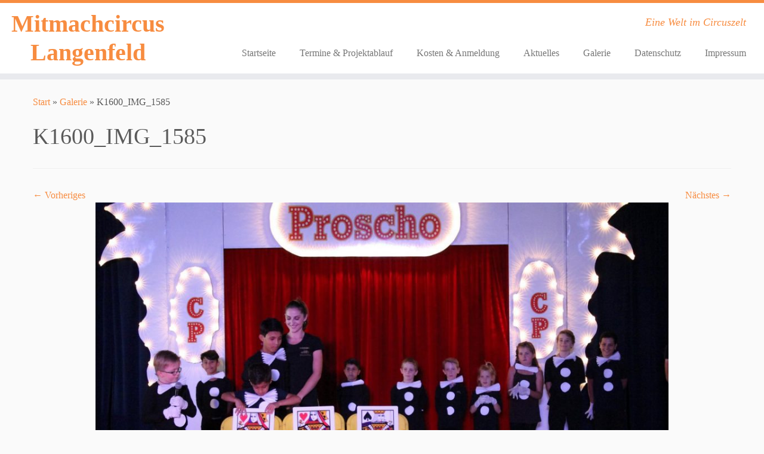

--- FILE ---
content_type: text/html; charset=UTF-8
request_url: https://mitmachcircus-langenfeld.de/galerie/k1600_img_1585/
body_size: 21631
content:
<!DOCTYPE html>
<!--[if IE 7]>
<html class="ie ie7 no-js" lang="de">
<![endif]-->
<!--[if IE 8]>
<html class="ie ie8 no-js" lang="de">
<![endif]-->
<!--[if !(IE 7) | !(IE 8)  ]><!-->
<html class="no-js" lang="de">
<!--<![endif]-->
	<head>
		<meta charset="UTF-8" />
		<meta http-equiv="X-UA-Compatible" content="IE=EDGE" />
		<meta name="viewport" content="width=device-width, initial-scale=1.0" />
        <link rel="profile"  href="https://gmpg.org/xfn/11" />
		<link rel="pingback" href="https://mitmachcircus-langenfeld.de/xmlrpc.php" />
		<script>(function(html){html.className = html.className.replace(/\bno-js\b/,'js')})(document.documentElement);</script>
<title>K1600_IMG_1585 &#8211; Mitmachcircus Langenfeld</title>
<meta name='robots' content='max-image-preview:large' />
<link rel="alternate" type="application/rss+xml" title="Mitmachcircus Langenfeld &raquo; Feed" href="https://mitmachcircus-langenfeld.de/feed/" />
<link rel="alternate" type="application/rss+xml" title="Mitmachcircus Langenfeld &raquo; Kommentar-Feed" href="https://mitmachcircus-langenfeld.de/comments/feed/" />
<link rel="alternate" type="application/rss+xml" title="Mitmachcircus Langenfeld &raquo; Kommentar-Feed zu K1600_IMG_1585" href="https://mitmachcircus-langenfeld.de/galerie/k1600_img_1585/feed/" />
<link rel="alternate" title="oEmbed (JSON)" type="application/json+oembed" href="https://mitmachcircus-langenfeld.de/wp-json/oembed/1.0/embed?url=https%3A%2F%2Fmitmachcircus-langenfeld.de%2Fgalerie%2Fk1600_img_1585%2F" />
<link rel="alternate" title="oEmbed (XML)" type="text/xml+oembed" href="https://mitmachcircus-langenfeld.de/wp-json/oembed/1.0/embed?url=https%3A%2F%2Fmitmachcircus-langenfeld.de%2Fgalerie%2Fk1600_img_1585%2F&#038;format=xml" />
<style id='wp-img-auto-sizes-contain-inline-css' type='text/css'>
img:is([sizes=auto i],[sizes^="auto," i]){contain-intrinsic-size:3000px 1500px}
/*# sourceURL=wp-img-auto-sizes-contain-inline-css */
</style>
<link rel='stylesheet' id='formidable-css' href='https://mitmachcircus-langenfeld.de/wp-content/plugins/formidable/css/formidableforms.css?ver=1232328' type='text/css' media='all' />
<style id='wp-emoji-styles-inline-css' type='text/css'>

	img.wp-smiley, img.emoji {
		display: inline !important;
		border: none !important;
		box-shadow: none !important;
		height: 1em !important;
		width: 1em !important;
		margin: 0 0.07em !important;
		vertical-align: -0.1em !important;
		background: none !important;
		padding: 0 !important;
	}
/*# sourceURL=wp-emoji-styles-inline-css */
</style>
<style id='wp-block-library-inline-css' type='text/css'>
:root{--wp-block-synced-color:#7a00df;--wp-block-synced-color--rgb:122,0,223;--wp-bound-block-color:var(--wp-block-synced-color);--wp-editor-canvas-background:#ddd;--wp-admin-theme-color:#007cba;--wp-admin-theme-color--rgb:0,124,186;--wp-admin-theme-color-darker-10:#006ba1;--wp-admin-theme-color-darker-10--rgb:0,107,160.5;--wp-admin-theme-color-darker-20:#005a87;--wp-admin-theme-color-darker-20--rgb:0,90,135;--wp-admin-border-width-focus:2px}@media (min-resolution:192dpi){:root{--wp-admin-border-width-focus:1.5px}}.wp-element-button{cursor:pointer}:root .has-very-light-gray-background-color{background-color:#eee}:root .has-very-dark-gray-background-color{background-color:#313131}:root .has-very-light-gray-color{color:#eee}:root .has-very-dark-gray-color{color:#313131}:root .has-vivid-green-cyan-to-vivid-cyan-blue-gradient-background{background:linear-gradient(135deg,#00d084,#0693e3)}:root .has-purple-crush-gradient-background{background:linear-gradient(135deg,#34e2e4,#4721fb 50%,#ab1dfe)}:root .has-hazy-dawn-gradient-background{background:linear-gradient(135deg,#faaca8,#dad0ec)}:root .has-subdued-olive-gradient-background{background:linear-gradient(135deg,#fafae1,#67a671)}:root .has-atomic-cream-gradient-background{background:linear-gradient(135deg,#fdd79a,#004a59)}:root .has-nightshade-gradient-background{background:linear-gradient(135deg,#330968,#31cdcf)}:root .has-midnight-gradient-background{background:linear-gradient(135deg,#020381,#2874fc)}:root{--wp--preset--font-size--normal:16px;--wp--preset--font-size--huge:42px}.has-regular-font-size{font-size:1em}.has-larger-font-size{font-size:2.625em}.has-normal-font-size{font-size:var(--wp--preset--font-size--normal)}.has-huge-font-size{font-size:var(--wp--preset--font-size--huge)}.has-text-align-center{text-align:center}.has-text-align-left{text-align:left}.has-text-align-right{text-align:right}.has-fit-text{white-space:nowrap!important}#end-resizable-editor-section{display:none}.aligncenter{clear:both}.items-justified-left{justify-content:flex-start}.items-justified-center{justify-content:center}.items-justified-right{justify-content:flex-end}.items-justified-space-between{justify-content:space-between}.screen-reader-text{border:0;clip-path:inset(50%);height:1px;margin:-1px;overflow:hidden;padding:0;position:absolute;width:1px;word-wrap:normal!important}.screen-reader-text:focus{background-color:#ddd;clip-path:none;color:#444;display:block;font-size:1em;height:auto;left:5px;line-height:normal;padding:15px 23px 14px;text-decoration:none;top:5px;width:auto;z-index:100000}html :where(.has-border-color){border-style:solid}html :where([style*=border-top-color]){border-top-style:solid}html :where([style*=border-right-color]){border-right-style:solid}html :where([style*=border-bottom-color]){border-bottom-style:solid}html :where([style*=border-left-color]){border-left-style:solid}html :where([style*=border-width]){border-style:solid}html :where([style*=border-top-width]){border-top-style:solid}html :where([style*=border-right-width]){border-right-style:solid}html :where([style*=border-bottom-width]){border-bottom-style:solid}html :where([style*=border-left-width]){border-left-style:solid}html :where(img[class*=wp-image-]){height:auto;max-width:100%}:where(figure){margin:0 0 1em}html :where(.is-position-sticky){--wp-admin--admin-bar--position-offset:var(--wp-admin--admin-bar--height,0px)}@media screen and (max-width:600px){html :where(.is-position-sticky){--wp-admin--admin-bar--position-offset:0px}}

/*# sourceURL=wp-block-library-inline-css */
</style><style id='global-styles-inline-css' type='text/css'>
:root{--wp--preset--aspect-ratio--square: 1;--wp--preset--aspect-ratio--4-3: 4/3;--wp--preset--aspect-ratio--3-4: 3/4;--wp--preset--aspect-ratio--3-2: 3/2;--wp--preset--aspect-ratio--2-3: 2/3;--wp--preset--aspect-ratio--16-9: 16/9;--wp--preset--aspect-ratio--9-16: 9/16;--wp--preset--color--black: #000000;--wp--preset--color--cyan-bluish-gray: #abb8c3;--wp--preset--color--white: #ffffff;--wp--preset--color--pale-pink: #f78da7;--wp--preset--color--vivid-red: #cf2e2e;--wp--preset--color--luminous-vivid-orange: #ff6900;--wp--preset--color--luminous-vivid-amber: #fcb900;--wp--preset--color--light-green-cyan: #7bdcb5;--wp--preset--color--vivid-green-cyan: #00d084;--wp--preset--color--pale-cyan-blue: #8ed1fc;--wp--preset--color--vivid-cyan-blue: #0693e3;--wp--preset--color--vivid-purple: #9b51e0;--wp--preset--gradient--vivid-cyan-blue-to-vivid-purple: linear-gradient(135deg,rgb(6,147,227) 0%,rgb(155,81,224) 100%);--wp--preset--gradient--light-green-cyan-to-vivid-green-cyan: linear-gradient(135deg,rgb(122,220,180) 0%,rgb(0,208,130) 100%);--wp--preset--gradient--luminous-vivid-amber-to-luminous-vivid-orange: linear-gradient(135deg,rgb(252,185,0) 0%,rgb(255,105,0) 100%);--wp--preset--gradient--luminous-vivid-orange-to-vivid-red: linear-gradient(135deg,rgb(255,105,0) 0%,rgb(207,46,46) 100%);--wp--preset--gradient--very-light-gray-to-cyan-bluish-gray: linear-gradient(135deg,rgb(238,238,238) 0%,rgb(169,184,195) 100%);--wp--preset--gradient--cool-to-warm-spectrum: linear-gradient(135deg,rgb(74,234,220) 0%,rgb(151,120,209) 20%,rgb(207,42,186) 40%,rgb(238,44,130) 60%,rgb(251,105,98) 80%,rgb(254,248,76) 100%);--wp--preset--gradient--blush-light-purple: linear-gradient(135deg,rgb(255,206,236) 0%,rgb(152,150,240) 100%);--wp--preset--gradient--blush-bordeaux: linear-gradient(135deg,rgb(254,205,165) 0%,rgb(254,45,45) 50%,rgb(107,0,62) 100%);--wp--preset--gradient--luminous-dusk: linear-gradient(135deg,rgb(255,203,112) 0%,rgb(199,81,192) 50%,rgb(65,88,208) 100%);--wp--preset--gradient--pale-ocean: linear-gradient(135deg,rgb(255,245,203) 0%,rgb(182,227,212) 50%,rgb(51,167,181) 100%);--wp--preset--gradient--electric-grass: linear-gradient(135deg,rgb(202,248,128) 0%,rgb(113,206,126) 100%);--wp--preset--gradient--midnight: linear-gradient(135deg,rgb(2,3,129) 0%,rgb(40,116,252) 100%);--wp--preset--font-size--small: 13px;--wp--preset--font-size--medium: 20px;--wp--preset--font-size--large: 36px;--wp--preset--font-size--x-large: 42px;--wp--preset--spacing--20: 0.44rem;--wp--preset--spacing--30: 0.67rem;--wp--preset--spacing--40: 1rem;--wp--preset--spacing--50: 1.5rem;--wp--preset--spacing--60: 2.25rem;--wp--preset--spacing--70: 3.38rem;--wp--preset--spacing--80: 5.06rem;--wp--preset--shadow--natural: 6px 6px 9px rgba(0, 0, 0, 0.2);--wp--preset--shadow--deep: 12px 12px 50px rgba(0, 0, 0, 0.4);--wp--preset--shadow--sharp: 6px 6px 0px rgba(0, 0, 0, 0.2);--wp--preset--shadow--outlined: 6px 6px 0px -3px rgb(255, 255, 255), 6px 6px rgb(0, 0, 0);--wp--preset--shadow--crisp: 6px 6px 0px rgb(0, 0, 0);}:where(.is-layout-flex){gap: 0.5em;}:where(.is-layout-grid){gap: 0.5em;}body .is-layout-flex{display: flex;}.is-layout-flex{flex-wrap: wrap;align-items: center;}.is-layout-flex > :is(*, div){margin: 0;}body .is-layout-grid{display: grid;}.is-layout-grid > :is(*, div){margin: 0;}:where(.wp-block-columns.is-layout-flex){gap: 2em;}:where(.wp-block-columns.is-layout-grid){gap: 2em;}:where(.wp-block-post-template.is-layout-flex){gap: 1.25em;}:where(.wp-block-post-template.is-layout-grid){gap: 1.25em;}.has-black-color{color: var(--wp--preset--color--black) !important;}.has-cyan-bluish-gray-color{color: var(--wp--preset--color--cyan-bluish-gray) !important;}.has-white-color{color: var(--wp--preset--color--white) !important;}.has-pale-pink-color{color: var(--wp--preset--color--pale-pink) !important;}.has-vivid-red-color{color: var(--wp--preset--color--vivid-red) !important;}.has-luminous-vivid-orange-color{color: var(--wp--preset--color--luminous-vivid-orange) !important;}.has-luminous-vivid-amber-color{color: var(--wp--preset--color--luminous-vivid-amber) !important;}.has-light-green-cyan-color{color: var(--wp--preset--color--light-green-cyan) !important;}.has-vivid-green-cyan-color{color: var(--wp--preset--color--vivid-green-cyan) !important;}.has-pale-cyan-blue-color{color: var(--wp--preset--color--pale-cyan-blue) !important;}.has-vivid-cyan-blue-color{color: var(--wp--preset--color--vivid-cyan-blue) !important;}.has-vivid-purple-color{color: var(--wp--preset--color--vivid-purple) !important;}.has-black-background-color{background-color: var(--wp--preset--color--black) !important;}.has-cyan-bluish-gray-background-color{background-color: var(--wp--preset--color--cyan-bluish-gray) !important;}.has-white-background-color{background-color: var(--wp--preset--color--white) !important;}.has-pale-pink-background-color{background-color: var(--wp--preset--color--pale-pink) !important;}.has-vivid-red-background-color{background-color: var(--wp--preset--color--vivid-red) !important;}.has-luminous-vivid-orange-background-color{background-color: var(--wp--preset--color--luminous-vivid-orange) !important;}.has-luminous-vivid-amber-background-color{background-color: var(--wp--preset--color--luminous-vivid-amber) !important;}.has-light-green-cyan-background-color{background-color: var(--wp--preset--color--light-green-cyan) !important;}.has-vivid-green-cyan-background-color{background-color: var(--wp--preset--color--vivid-green-cyan) !important;}.has-pale-cyan-blue-background-color{background-color: var(--wp--preset--color--pale-cyan-blue) !important;}.has-vivid-cyan-blue-background-color{background-color: var(--wp--preset--color--vivid-cyan-blue) !important;}.has-vivid-purple-background-color{background-color: var(--wp--preset--color--vivid-purple) !important;}.has-black-border-color{border-color: var(--wp--preset--color--black) !important;}.has-cyan-bluish-gray-border-color{border-color: var(--wp--preset--color--cyan-bluish-gray) !important;}.has-white-border-color{border-color: var(--wp--preset--color--white) !important;}.has-pale-pink-border-color{border-color: var(--wp--preset--color--pale-pink) !important;}.has-vivid-red-border-color{border-color: var(--wp--preset--color--vivid-red) !important;}.has-luminous-vivid-orange-border-color{border-color: var(--wp--preset--color--luminous-vivid-orange) !important;}.has-luminous-vivid-amber-border-color{border-color: var(--wp--preset--color--luminous-vivid-amber) !important;}.has-light-green-cyan-border-color{border-color: var(--wp--preset--color--light-green-cyan) !important;}.has-vivid-green-cyan-border-color{border-color: var(--wp--preset--color--vivid-green-cyan) !important;}.has-pale-cyan-blue-border-color{border-color: var(--wp--preset--color--pale-cyan-blue) !important;}.has-vivid-cyan-blue-border-color{border-color: var(--wp--preset--color--vivid-cyan-blue) !important;}.has-vivid-purple-border-color{border-color: var(--wp--preset--color--vivid-purple) !important;}.has-vivid-cyan-blue-to-vivid-purple-gradient-background{background: var(--wp--preset--gradient--vivid-cyan-blue-to-vivid-purple) !important;}.has-light-green-cyan-to-vivid-green-cyan-gradient-background{background: var(--wp--preset--gradient--light-green-cyan-to-vivid-green-cyan) !important;}.has-luminous-vivid-amber-to-luminous-vivid-orange-gradient-background{background: var(--wp--preset--gradient--luminous-vivid-amber-to-luminous-vivid-orange) !important;}.has-luminous-vivid-orange-to-vivid-red-gradient-background{background: var(--wp--preset--gradient--luminous-vivid-orange-to-vivid-red) !important;}.has-very-light-gray-to-cyan-bluish-gray-gradient-background{background: var(--wp--preset--gradient--very-light-gray-to-cyan-bluish-gray) !important;}.has-cool-to-warm-spectrum-gradient-background{background: var(--wp--preset--gradient--cool-to-warm-spectrum) !important;}.has-blush-light-purple-gradient-background{background: var(--wp--preset--gradient--blush-light-purple) !important;}.has-blush-bordeaux-gradient-background{background: var(--wp--preset--gradient--blush-bordeaux) !important;}.has-luminous-dusk-gradient-background{background: var(--wp--preset--gradient--luminous-dusk) !important;}.has-pale-ocean-gradient-background{background: var(--wp--preset--gradient--pale-ocean) !important;}.has-electric-grass-gradient-background{background: var(--wp--preset--gradient--electric-grass) !important;}.has-midnight-gradient-background{background: var(--wp--preset--gradient--midnight) !important;}.has-small-font-size{font-size: var(--wp--preset--font-size--small) !important;}.has-medium-font-size{font-size: var(--wp--preset--font-size--medium) !important;}.has-large-font-size{font-size: var(--wp--preset--font-size--large) !important;}.has-x-large-font-size{font-size: var(--wp--preset--font-size--x-large) !important;}
/*# sourceURL=global-styles-inline-css */
</style>

<style id='classic-theme-styles-inline-css' type='text/css'>
/*! This file is auto-generated */
.wp-block-button__link{color:#fff;background-color:#32373c;border-radius:9999px;box-shadow:none;text-decoration:none;padding:calc(.667em + 2px) calc(1.333em + 2px);font-size:1.125em}.wp-block-file__button{background:#32373c;color:#fff;text-decoration:none}
/*# sourceURL=/wp-includes/css/classic-themes.min.css */
</style>
<link rel='stylesheet' id='customizr-fa-css' href='https://mitmachcircus-langenfeld.de/wp-content/themes/customizr/assets/shared/fonts/fa/css/fontawesome-all.min.css?ver=4.4.24' type='text/css' media='all' />
<link rel='stylesheet' id='customizr-common-css' href='https://mitmachcircus-langenfeld.de/wp-content/themes/customizr/inc/assets/css/tc_common.min.css?ver=4.4.24' type='text/css' media='all' />
<link rel='stylesheet' id='customizr-skin-css' href='https://mitmachcircus-langenfeld.de/wp-content/themes/customizr/inc/assets/css/orange.min.css?ver=4.4.24' type='text/css' media='all' />
<style id='customizr-skin-inline-css' type='text/css'>

                  .site-title,.site-description,h1,h2,h3,.tc-dropcap {
                    font-family : 'Roboto';
                    font-weight : inherit;
                  }

                  body,.navbar .nav>li>a {
                    font-family : 'Roboto';
                    font-weight : inherit;
                  }

            body,.navbar .nav>li>a {
              font-size : 16px;
              line-height : 1.6em;
            }
table { border-collapse: separate; }
                           body table { border-collapse: collapse; }
                          
.social-links .social-icon:before { content: none } 
.sticky-enabled .tc-shrink-on .site-logo img {
    					height:30px!important;width:auto!important
    				}

    				.sticky-enabled .tc-shrink-on .brand .site-title {
    					font-size:0.6em;opacity:0.8;line-height:1.2em
    				}

#tc-push-footer { display: none; visibility: hidden; }
         .tc-sticky-footer #tc-push-footer.sticky-footer-enabled { display: block; }
        

/*# sourceURL=customizr-skin-inline-css */
</style>
<link rel='stylesheet' id='customizr-style-css' href='https://mitmachcircus-langenfeld.de/wp-content/themes/customizr/style.css?ver=4.4.24' type='text/css' media='all' />
<link rel='stylesheet' id='fancyboxcss-css' href='https://mitmachcircus-langenfeld.de/wp-content/themes/customizr/assets/front/js/libs/fancybox/jquery.fancybox-1.3.4.min.css?ver=6.9' type='text/css' media='all' />
<script type="text/javascript" src="https://mitmachcircus-langenfeld.de/wp-includes/js/jquery/jquery.min.js?ver=3.7.1" id="jquery-core-js"></script>
<script type="text/javascript" src="https://mitmachcircus-langenfeld.de/wp-includes/js/jquery/jquery-migrate.min.js?ver=3.4.1" id="jquery-migrate-js"></script>
<script type="text/javascript" src="https://mitmachcircus-langenfeld.de/wp-content/themes/customizr/assets/front/js/libs/modernizr.min.js?ver=4.4.24" id="modernizr-js"></script>
<script type="text/javascript" src="https://mitmachcircus-langenfeld.de/wp-content/themes/customizr/assets/front/js/libs/fancybox/jquery.fancybox-1.3.4.min.js?ver=4.4.24" id="tc-fancybox-js"></script>
<script type="text/javascript" src="https://mitmachcircus-langenfeld.de/wp-includes/js/underscore.min.js?ver=1.13.7" id="underscore-js"></script>
<script type="text/javascript" id="tc-scripts-js-extra">
/* <![CDATA[ */
var TCParams = {"_disabled":[],"FancyBoxState":"1","FancyBoxAutoscale":"1","SliderName":"","SliderDelay":"","SliderHover":"1","centerSliderImg":"1","SmoothScroll":{"Enabled":true,"Options":{"touchpadSupport":false}},"anchorSmoothScroll":"linear","anchorSmoothScrollExclude":{"simple":["[class*=edd]",".tc-carousel-control",".carousel-control","[data-toggle=\"modal\"]","[data-toggle=\"dropdown\"]","[data-toggle=\"tooltip\"]","[data-toggle=\"popover\"]","[data-toggle=\"collapse\"]","[data-toggle=\"tab\"]","[data-toggle=\"pill\"]","[class*=upme]","[class*=um-]"],"deep":{"classes":[],"ids":[]}},"ReorderBlocks":"1","centerAllImg":"1","HasComments":"","LeftSidebarClass":".span3.left.tc-sidebar","RightSidebarClass":".span3.right.tc-sidebar","LoadModernizr":"1","stickyCustomOffset":{"_initial":0,"_scrolling":0,"options":{"_static":true,"_element":""}},"stickyHeader":"1","dropdowntoViewport":"","timerOnScrollAllBrowsers":"1","extLinksStyle":"","extLinksTargetExt":"","extLinksSkipSelectors":{"classes":["btn","button"],"ids":[]},"dropcapEnabled":"","dropcapWhere":{"post":"","page":""},"dropcapMinWords":"50","dropcapSkipSelectors":{"tags":["IMG","IFRAME","H1","H2","H3","H4","H5","H6","BLOCKQUOTE","UL","OL"],"classes":["btn","tc-placeholder-wrap"],"id":[]},"imgSmartLoadEnabled":"","imgSmartLoadOpts":{"parentSelectors":[".article-container",".__before_main_wrapper",".widget-front"],"opts":{"excludeImg":[".tc-holder-img"]}},"imgSmartLoadsForSliders":"","goldenRatio":"1.618","gridGoldenRatioLimit":"350","isSecondMenuEnabled":"","secondMenuRespSet":"in-sn-before","isParallaxOn":"1","parallaxRatio":"0.55","pluginCompats":[],"adminAjaxUrl":"https://mitmachcircus-langenfeld.de/wp-admin/admin-ajax.php","ajaxUrl":"https://mitmachcircus-langenfeld.de/?czrajax=1","frontNonce":{"id":"CZRFrontNonce","handle":"53479f752d"},"isDevMode":"","isModernStyle":"","i18n":{"Permanently dismiss":"Dauerhaft ausblenden"},"version":"4.4.24","frontNotifications":{"styleSwitcher":{"enabled":false,"content":"","dismissAction":"dismiss_style_switcher_note_front","ajaxUrl":"https://mitmachcircus-langenfeld.de/wp-admin/admin-ajax.php"}}};
//# sourceURL=tc-scripts-js-extra
/* ]]> */
</script>
<script type="text/javascript" src="https://mitmachcircus-langenfeld.de/wp-content/themes/customizr/inc/assets/js/tc-scripts.min.js?ver=4.4.24" id="tc-scripts-js"></script>
<link rel="https://api.w.org/" href="https://mitmachcircus-langenfeld.de/wp-json/" /><link rel="alternate" title="JSON" type="application/json" href="https://mitmachcircus-langenfeld.de/wp-json/wp/v2/media/807" /><link rel="EditURI" type="application/rsd+xml" title="RSD" href="https://mitmachcircus-langenfeld.de/xmlrpc.php?rsd" />
<meta name="generator" content="WordPress 6.9" />
<link rel="canonical" href="https://mitmachcircus-langenfeld.de/galerie/k1600_img_1585/" />
<link rel='shortlink' href='https://mitmachcircus-langenfeld.de/?p=807' />
<link rel="icon" href="https://mitmachcircus-langenfeld.de/wp-content/uploads/2016/01/cropped-magic-1-32x32.png" sizes="32x32" />
<link rel="icon" href="https://mitmachcircus-langenfeld.de/wp-content/uploads/2016/01/cropped-magic-1-192x192.png" sizes="192x192" />
<link rel="apple-touch-icon" href="https://mitmachcircus-langenfeld.de/wp-content/uploads/2016/01/cropped-magic-1-180x180.png" />
<meta name="msapplication-TileImage" content="https://mitmachcircus-langenfeld.de/wp-content/uploads/2016/01/cropped-magic-1-270x270.png" />
	</head>
	
	<body class="attachment wp-singular attachment-template-default attachmentid-807 attachment-jpeg wp-embed-responsive wp-theme-customizr tc-fade-hover-links tc-no-sidebar tc-center-images skin-orange customizr-4-4-24 tc-sticky-header sticky-disabled tc-transparent-on-scroll no-navbar tc-regular-menu tc-sticky-footer" >
            <a class="screen-reader-text skip-link" href="#content">Zum Inhalt springen</a>
        
    <div id="tc-page-wrap" class="">

  		
  	   	<header class="tc-header clearfix row-fluid tc-tagline-off tc-title-logo-on  tc-shrink-on tc-menu-on logo-left tc-second-menu-in-sn-before-when-mobile">
  			      <div class="brand span3 pull-left ">

        <h1><a class="site-title" href="https://mitmachcircus-langenfeld.de/">Mitmachcircus Langenfeld</a></h1>
      </div> <!-- brand span3 pull-left -->
      <div class="container outside"><h2 class="site-description">Eine Welt im Circuszelt</h2></div>      	<div class="navbar-wrapper clearfix span9 tc-submenu-fade tc-submenu-move tc-open-on-hover pull-menu-right">
        	<div class="navbar resp">
          		<div class="navbar-inner" role="navigation">
            		<div class="row-fluid">
              		<h2 class="span7 inside site-description">Eine Welt im Circuszelt</h2><div class="nav-collapse collapse tc-hover-menu-wrapper"><div class="menu-hauptmenu-container"><ul id="menu-hauptmenu-2" class="nav tc-hover-menu"><li class="menu-item menu-item-type-post_type menu-item-object-page menu-item-home menu-item-28"><a href="https://mitmachcircus-langenfeld.de/">Startseite</a></li>
<li class="menu-item menu-item-type-post_type menu-item-object-page menu-item-61"><a href="https://mitmachcircus-langenfeld.de/termine/">Termine &#038; Projektablauf</a></li>
<li class="menu-item menu-item-type-post_type menu-item-object-page menu-item-32"><a href="https://mitmachcircus-langenfeld.de/kosten-anmeldung/">Kosten &#038; Anmeldung</a></li>
<li class="menu-item menu-item-type-post_type menu-item-object-page menu-item-33"><a href="https://mitmachcircus-langenfeld.de/aktuelles/">Aktuelles</a></li>
<li class="menu-item menu-item-type-post_type menu-item-object-page menu-item-34"><a href="https://mitmachcircus-langenfeld.de/galerie/">Galerie</a></li>
<li class="menu-item menu-item-type-post_type menu-item-object-page menu-item-933"><a href="https://mitmachcircus-langenfeld.de/datenschutz/">Datenschutz</a></li>
<li class="menu-item menu-item-type-post_type menu-item-object-page menu-item-934"><a href="https://mitmachcircus-langenfeld.de/impressum/">Impressum</a></li>
</ul></div></div><div class="btn-toggle-nav pull-right"><button type="button" class="btn menu-btn" data-toggle="collapse" data-target=".nav-collapse" title="Menü öffnen" aria-label="Menü öffnen"><span class="icon-bar"></span><span class="icon-bar"></span><span class="icon-bar"></span> </button></div>          			</div><!-- /.row-fluid -->
          		</div><!-- /.navbar-inner -->
        	</div><!-- /.navbar resp -->
      	</div><!-- /.navbar-wrapper -->
    	  		</header>
  		<div id="tc-reset-margin-top" class="container-fluid" style="margin-top:103px"></div><div id="main-wrapper" class="container">

    <div class="tc-hot-crumble container" role="navigation"><div class="row"><div class="span12"><div class="breadcrumb-trail breadcrumbs"><span class="trail-begin"><a href="https://mitmachcircus-langenfeld.de" title="Mitmachcircus Langenfeld" rel="home" class="trail-begin">Start</a></span> <span class="sep">&raquo;</span> <a href="https://mitmachcircus-langenfeld.de/galerie/" title="Galerie">Galerie</a> <span class="sep">&raquo;</span> <span class="trail-end">K1600_IMG_1585</span></div></div></div></div>
    <div class="container" role="main">
        <div class="row column-content-wrapper">

            
                <div id="content" class="span12 article-container tc-gallery-style">

                    
                        
                                                                                    
                                                                    <article id="post-807" class="row-fluid format-image post-807 attachment type-attachment status-inherit czr-hentry">
                                                <header class="entry-header">
          <h1 class="entry-title ">K1600_IMG_1585</h1><hr class="featurette-divider __before_content">        </header>
                    <nav id="image-navigation" class="navigation">
                <span class="previous-image"><a href='https://mitmachcircus-langenfeld.de/galerie/k1600_img_1583/'>&larr; Vorheriges</a></span>
                <span class="next-image"><a href='https://mitmachcircus-langenfeld.de/galerie/k1600_img_1586/'>Nächstes &rarr;</a></span>
            </nav><!-- //#image-navigation -->

            <section class="entry-content">

                <div class="entry-attachment">

                    <div class="attachment">
                        
                        
                            
                            <a href="https://mitmachcircus-langenfeld.de/wp-content/uploads/2016/01/K1600_IMG_1585-1024x683.jpg" title="K1600_IMG_1585" class="grouped_elements" rel="tc-fancybox-group807"><img width="960" height="640" src="https://mitmachcircus-langenfeld.de/wp-content/uploads/2016/01/K1600_IMG_1585.jpg" class="attachment-960x960 size-960x960" alt="" decoding="async" fetchpriority="high" srcset="https://mitmachcircus-langenfeld.de/wp-content/uploads/2016/01/K1600_IMG_1585.jpg 1800w, https://mitmachcircus-langenfeld.de/wp-content/uploads/2016/01/K1600_IMG_1585-300x200.jpg 300w, https://mitmachcircus-langenfeld.de/wp-content/uploads/2016/01/K1600_IMG_1585-768x512.jpg 768w, https://mitmachcircus-langenfeld.de/wp-content/uploads/2016/01/K1600_IMG_1585-1024x683.jpg 1024w" sizes="(max-width: 960px) 100vw, 960px" /></a>

                            <div id="hidden-attachment-list" style="display:none">

                                
                                    
                                    <a href="https://mitmachcircus-langenfeld.de/wp-content/uploads/2016/01/IMG_0777-1024x768.jpg" title="Mitmachcircus 2013" class="grouped_elements" rel="tc-fancybox-group807">https://mitmachcircus-langenfeld.de/wp-content/uploads/2016/01/IMG_0777-1024x768.jpg</a>

                                
                                    
                                    <a href="https://mitmachcircus-langenfeld.de/wp-content/uploads/2016/01/IMG_0784-768x1024.jpg" title="Mitmachcircus 2013" class="grouped_elements" rel="tc-fancybox-group807">https://mitmachcircus-langenfeld.de/wp-content/uploads/2016/01/IMG_0784-768x1024.jpg</a>

                                
                                    
                                    <a href="https://mitmachcircus-langenfeld.de/wp-content/uploads/2016/01/IMG_0806-768x1024.jpg" title="Mitmachcircus 2013" class="grouped_elements" rel="tc-fancybox-group807">https://mitmachcircus-langenfeld.de/wp-content/uploads/2016/01/IMG_0806-768x1024.jpg</a>

                                
                                    
                                    <a href="https://mitmachcircus-langenfeld.de/wp-content/uploads/2016/01/IMG_0811-1024x768.jpg" title="Mitmachcircus 2013" class="grouped_elements" rel="tc-fancybox-group807">https://mitmachcircus-langenfeld.de/wp-content/uploads/2016/01/IMG_0811-1024x768.jpg</a>

                                
                                    
                                    <a href="https://mitmachcircus-langenfeld.de/wp-content/uploads/2016/01/IMG_0813-1024x768.jpg" title="Mitmachcircus 2013" class="grouped_elements" rel="tc-fancybox-group807">https://mitmachcircus-langenfeld.de/wp-content/uploads/2016/01/IMG_0813-1024x768.jpg</a>

                                
                                    
                                    <a href="https://mitmachcircus-langenfeld.de/wp-content/uploads/2016/01/IMG_0817-1024x768.jpg" title="Mitmachcircus 2013" class="grouped_elements" rel="tc-fancybox-group807">https://mitmachcircus-langenfeld.de/wp-content/uploads/2016/01/IMG_0817-1024x768.jpg</a>

                                
                                    
                                    <a href="https://mitmachcircus-langenfeld.de/wp-content/uploads/2016/01/IMG_0829-1024x768.jpg" title="Mitmachcircus 2013" class="grouped_elements" rel="tc-fancybox-group807">https://mitmachcircus-langenfeld.de/wp-content/uploads/2016/01/IMG_0829-1024x768.jpg</a>

                                
                                    
                                    <a href="https://mitmachcircus-langenfeld.de/wp-content/uploads/2016/01/IMG_0851-1024x768.jpg" title="Mitmachcircus 2013" class="grouped_elements" rel="tc-fancybox-group807">https://mitmachcircus-langenfeld.de/wp-content/uploads/2016/01/IMG_0851-1024x768.jpg</a>

                                
                                    
                                    <a href="https://mitmachcircus-langenfeld.de/wp-content/uploads/2016/01/IMG_0852-1024x768.jpg" title="Mitmachcircus 2013" class="grouped_elements" rel="tc-fancybox-group807">https://mitmachcircus-langenfeld.de/wp-content/uploads/2016/01/IMG_0852-1024x768.jpg</a>

                                
                                    
                                    <a href="https://mitmachcircus-langenfeld.de/wp-content/uploads/2016/01/K1600_IMG_0716-1024x683.jpg" title="K1600_IMG_0716" class="grouped_elements" rel="tc-fancybox-group807">https://mitmachcircus-langenfeld.de/wp-content/uploads/2016/01/K1600_IMG_0716-1024x683.jpg</a>

                                
                                    
                                    <a href="https://mitmachcircus-langenfeld.de/wp-content/uploads/2016/01/K1600_IMG_0717-1024x683.jpg" title="K1600_IMG_0717" class="grouped_elements" rel="tc-fancybox-group807">https://mitmachcircus-langenfeld.de/wp-content/uploads/2016/01/K1600_IMG_0717-1024x683.jpg</a>

                                
                                    
                                    <a href="https://mitmachcircus-langenfeld.de/wp-content/uploads/2016/01/K1600_IMG_0718-1024x683.jpg" title="K1600_IMG_0718" class="grouped_elements" rel="tc-fancybox-group807">https://mitmachcircus-langenfeld.de/wp-content/uploads/2016/01/K1600_IMG_0718-1024x683.jpg</a>

                                
                                    
                                    <a href="https://mitmachcircus-langenfeld.de/wp-content/uploads/2016/01/K1600_IMG_0719-1024x683.jpg" title="K1600_IMG_0719" class="grouped_elements" rel="tc-fancybox-group807">https://mitmachcircus-langenfeld.de/wp-content/uploads/2016/01/K1600_IMG_0719-1024x683.jpg</a>

                                
                                    
                                    <a href="https://mitmachcircus-langenfeld.de/wp-content/uploads/2016/01/K1600_IMG_0720-1024x683.jpg" title="K1600_IMG_0720" class="grouped_elements" rel="tc-fancybox-group807">https://mitmachcircus-langenfeld.de/wp-content/uploads/2016/01/K1600_IMG_0720-1024x683.jpg</a>

                                
                                    
                                    <a href="https://mitmachcircus-langenfeld.de/wp-content/uploads/2016/01/K1600_IMG_0721-1024x683.jpg" title="K1600_IMG_0721" class="grouped_elements" rel="tc-fancybox-group807">https://mitmachcircus-langenfeld.de/wp-content/uploads/2016/01/K1600_IMG_0721-1024x683.jpg</a>

                                
                                    
                                    <a href="https://mitmachcircus-langenfeld.de/wp-content/uploads/2016/01/K1600_IMG_0722-1024x683.jpg" title="K1600_IMG_0722" class="grouped_elements" rel="tc-fancybox-group807">https://mitmachcircus-langenfeld.de/wp-content/uploads/2016/01/K1600_IMG_0722-1024x683.jpg</a>

                                
                                    
                                    <a href="https://mitmachcircus-langenfeld.de/wp-content/uploads/2016/01/K1600_IMG_0723-1024x683.jpg" title="K1600_IMG_0723" class="grouped_elements" rel="tc-fancybox-group807">https://mitmachcircus-langenfeld.de/wp-content/uploads/2016/01/K1600_IMG_0723-1024x683.jpg</a>

                                
                                    
                                    <a href="https://mitmachcircus-langenfeld.de/wp-content/uploads/2016/01/K1600_IMG_0724-1024x683.jpg" title="K1600_IMG_0724" class="grouped_elements" rel="tc-fancybox-group807">https://mitmachcircus-langenfeld.de/wp-content/uploads/2016/01/K1600_IMG_0724-1024x683.jpg</a>

                                
                                    
                                    <a href="https://mitmachcircus-langenfeld.de/wp-content/uploads/2016/01/K1600_IMG_0726-1024x683.jpg" title="K1600_IMG_0726" class="grouped_elements" rel="tc-fancybox-group807">https://mitmachcircus-langenfeld.de/wp-content/uploads/2016/01/K1600_IMG_0726-1024x683.jpg</a>

                                
                                    
                                    <a href="https://mitmachcircus-langenfeld.de/wp-content/uploads/2016/01/K1600_IMG_0727-1024x683.jpg" title="K1600_IMG_0727" class="grouped_elements" rel="tc-fancybox-group807">https://mitmachcircus-langenfeld.de/wp-content/uploads/2016/01/K1600_IMG_0727-1024x683.jpg</a>

                                
                                    
                                    <a href="https://mitmachcircus-langenfeld.de/wp-content/uploads/2016/01/K1600_IMG_0729-1024x683.jpg" title="K1600_IMG_0729" class="grouped_elements" rel="tc-fancybox-group807">https://mitmachcircus-langenfeld.de/wp-content/uploads/2016/01/K1600_IMG_0729-1024x683.jpg</a>

                                
                                    
                                    <a href="https://mitmachcircus-langenfeld.de/wp-content/uploads/2016/01/K1600_IMG_0731-1024x683.jpg" title="K1600_IMG_0731" class="grouped_elements" rel="tc-fancybox-group807">https://mitmachcircus-langenfeld.de/wp-content/uploads/2016/01/K1600_IMG_0731-1024x683.jpg</a>

                                
                                    
                                    <a href="https://mitmachcircus-langenfeld.de/wp-content/uploads/2016/01/K1600_IMG_0732-1024x683.jpg" title="K1600_IMG_0732" class="grouped_elements" rel="tc-fancybox-group807">https://mitmachcircus-langenfeld.de/wp-content/uploads/2016/01/K1600_IMG_0732-1024x683.jpg</a>

                                
                                    
                                    <a href="https://mitmachcircus-langenfeld.de/wp-content/uploads/2016/01/K1600_IMG_0733-1024x683.jpg" title="K1600_IMG_0733" class="grouped_elements" rel="tc-fancybox-group807">https://mitmachcircus-langenfeld.de/wp-content/uploads/2016/01/K1600_IMG_0733-1024x683.jpg</a>

                                
                                    
                                    <a href="https://mitmachcircus-langenfeld.de/wp-content/uploads/2016/01/K1600_IMG_0734-1024x683.jpg" title="K1600_IMG_0734" class="grouped_elements" rel="tc-fancybox-group807">https://mitmachcircus-langenfeld.de/wp-content/uploads/2016/01/K1600_IMG_0734-1024x683.jpg</a>

                                
                                    
                                    <a href="https://mitmachcircus-langenfeld.de/wp-content/uploads/2016/01/K1600_IMG_0735-1024x683.jpg" title="K1600_IMG_0735" class="grouped_elements" rel="tc-fancybox-group807">https://mitmachcircus-langenfeld.de/wp-content/uploads/2016/01/K1600_IMG_0735-1024x683.jpg</a>

                                
                                    
                                    <a href="https://mitmachcircus-langenfeld.de/wp-content/uploads/2016/01/K1600_IMG_0736-1024x683.jpg" title="K1600_IMG_0736" class="grouped_elements" rel="tc-fancybox-group807">https://mitmachcircus-langenfeld.de/wp-content/uploads/2016/01/K1600_IMG_0736-1024x683.jpg</a>

                                
                                    
                                    <a href="https://mitmachcircus-langenfeld.de/wp-content/uploads/2016/01/K1600_IMG_0737-1024x683.jpg" title="K1600_IMG_0737" class="grouped_elements" rel="tc-fancybox-group807">https://mitmachcircus-langenfeld.de/wp-content/uploads/2016/01/K1600_IMG_0737-1024x683.jpg</a>

                                
                                    
                                    <a href="https://mitmachcircus-langenfeld.de/wp-content/uploads/2016/01/K1600_IMG_0738-1024x683.jpg" title="K1600_IMG_0738" class="grouped_elements" rel="tc-fancybox-group807">https://mitmachcircus-langenfeld.de/wp-content/uploads/2016/01/K1600_IMG_0738-1024x683.jpg</a>

                                
                                    
                                    <a href="https://mitmachcircus-langenfeld.de/wp-content/uploads/2016/01/K1600_IMG_0740-1024x683.jpg" title="K1600_IMG_0740" class="grouped_elements" rel="tc-fancybox-group807">https://mitmachcircus-langenfeld.de/wp-content/uploads/2016/01/K1600_IMG_0740-1024x683.jpg</a>

                                
                                    
                                    <a href="https://mitmachcircus-langenfeld.de/wp-content/uploads/2016/01/K1600_IMG_0741-1024x683.jpg" title="K1600_IMG_0741" class="grouped_elements" rel="tc-fancybox-group807">https://mitmachcircus-langenfeld.de/wp-content/uploads/2016/01/K1600_IMG_0741-1024x683.jpg</a>

                                
                                    
                                    <a href="https://mitmachcircus-langenfeld.de/wp-content/uploads/2016/01/K1600_IMG_0745-1024x683.jpg" title="K1600_IMG_0745" class="grouped_elements" rel="tc-fancybox-group807">https://mitmachcircus-langenfeld.de/wp-content/uploads/2016/01/K1600_IMG_0745-1024x683.jpg</a>

                                
                                    
                                    <a href="https://mitmachcircus-langenfeld.de/wp-content/uploads/2016/01/K1600_IMG_0746-1024x683.jpg" title="K1600_IMG_0746" class="grouped_elements" rel="tc-fancybox-group807">https://mitmachcircus-langenfeld.de/wp-content/uploads/2016/01/K1600_IMG_0746-1024x683.jpg</a>

                                
                                    
                                    <a href="https://mitmachcircus-langenfeld.de/wp-content/uploads/2016/01/K1600_IMG_0747-1024x683.jpg" title="K1600_IMG_0747" class="grouped_elements" rel="tc-fancybox-group807">https://mitmachcircus-langenfeld.de/wp-content/uploads/2016/01/K1600_IMG_0747-1024x683.jpg</a>

                                
                                    
                                    <a href="https://mitmachcircus-langenfeld.de/wp-content/uploads/2016/01/K1600_IMG_0748-1024x683.jpg" title="K1600_IMG_0748" class="grouped_elements" rel="tc-fancybox-group807">https://mitmachcircus-langenfeld.de/wp-content/uploads/2016/01/K1600_IMG_0748-1024x683.jpg</a>

                                
                                    
                                    <a href="https://mitmachcircus-langenfeld.de/wp-content/uploads/2016/01/K1600_IMG_0749-1024x683.jpg" title="K1600_IMG_0749" class="grouped_elements" rel="tc-fancybox-group807">https://mitmachcircus-langenfeld.de/wp-content/uploads/2016/01/K1600_IMG_0749-1024x683.jpg</a>

                                
                                    
                                    <a href="https://mitmachcircus-langenfeld.de/wp-content/uploads/2016/01/K1600_IMG_0753-1024x683.jpg" title="K1600_IMG_0753" class="grouped_elements" rel="tc-fancybox-group807">https://mitmachcircus-langenfeld.de/wp-content/uploads/2016/01/K1600_IMG_0753-1024x683.jpg</a>

                                
                                    
                                    <a href="https://mitmachcircus-langenfeld.de/wp-content/uploads/2016/01/K1600_IMG_0756-1024x683.jpg" title="K1600_IMG_0756" class="grouped_elements" rel="tc-fancybox-group807">https://mitmachcircus-langenfeld.de/wp-content/uploads/2016/01/K1600_IMG_0756-1024x683.jpg</a>

                                
                                    
                                    <a href="https://mitmachcircus-langenfeld.de/wp-content/uploads/2016/01/K1600_IMG_0757-1024x683.jpg" title="K1600_IMG_0757" class="grouped_elements" rel="tc-fancybox-group807">https://mitmachcircus-langenfeld.de/wp-content/uploads/2016/01/K1600_IMG_0757-1024x683.jpg</a>

                                
                                    
                                    <a href="https://mitmachcircus-langenfeld.de/wp-content/uploads/2016/01/K1600_IMG_0759-1024x683.jpg" title="K1600_IMG_0759" class="grouped_elements" rel="tc-fancybox-group807">https://mitmachcircus-langenfeld.de/wp-content/uploads/2016/01/K1600_IMG_0759-1024x683.jpg</a>

                                
                                    
                                    <a href="https://mitmachcircus-langenfeld.de/wp-content/uploads/2016/01/K1600_IMG_0760-1024x683.jpg" title="K1600_IMG_0760" class="grouped_elements" rel="tc-fancybox-group807">https://mitmachcircus-langenfeld.de/wp-content/uploads/2016/01/K1600_IMG_0760-1024x683.jpg</a>

                                
                                    
                                    <a href="https://mitmachcircus-langenfeld.de/wp-content/uploads/2016/01/K1600_IMG_0763-1024x683.jpg" title="K1600_IMG_0763" class="grouped_elements" rel="tc-fancybox-group807">https://mitmachcircus-langenfeld.de/wp-content/uploads/2016/01/K1600_IMG_0763-1024x683.jpg</a>

                                
                                    
                                    <a href="https://mitmachcircus-langenfeld.de/wp-content/uploads/2016/01/K1600_IMG_0765-1024x683.jpg" title="K1600_IMG_0765" class="grouped_elements" rel="tc-fancybox-group807">https://mitmachcircus-langenfeld.de/wp-content/uploads/2016/01/K1600_IMG_0765-1024x683.jpg</a>

                                
                                    
                                    <a href="https://mitmachcircus-langenfeld.de/wp-content/uploads/2016/01/K1600_IMG_0766-1024x683.jpg" title="K1600_IMG_0766" class="grouped_elements" rel="tc-fancybox-group807">https://mitmachcircus-langenfeld.de/wp-content/uploads/2016/01/K1600_IMG_0766-1024x683.jpg</a>

                                
                                    
                                    <a href="https://mitmachcircus-langenfeld.de/wp-content/uploads/2016/01/K1600_IMG_0769-1024x683.jpg" title="K1600_IMG_0769" class="grouped_elements" rel="tc-fancybox-group807">https://mitmachcircus-langenfeld.de/wp-content/uploads/2016/01/K1600_IMG_0769-1024x683.jpg</a>

                                
                                    
                                    <a href="https://mitmachcircus-langenfeld.de/wp-content/uploads/2016/01/K1600_IMG_0771-1024x683.jpg" title="K1600_IMG_0771" class="grouped_elements" rel="tc-fancybox-group807">https://mitmachcircus-langenfeld.de/wp-content/uploads/2016/01/K1600_IMG_0771-1024x683.jpg</a>

                                
                                    
                                    <a href="https://mitmachcircus-langenfeld.de/wp-content/uploads/2016/01/K1600_IMG_0772-1024x683.jpg" title="K1600_IMG_0772" class="grouped_elements" rel="tc-fancybox-group807">https://mitmachcircus-langenfeld.de/wp-content/uploads/2016/01/K1600_IMG_0772-1024x683.jpg</a>

                                
                                    
                                    <a href="https://mitmachcircus-langenfeld.de/wp-content/uploads/2016/01/K1600_IMG_0774-1024x683.jpg" title="K1600_IMG_0774" class="grouped_elements" rel="tc-fancybox-group807">https://mitmachcircus-langenfeld.de/wp-content/uploads/2016/01/K1600_IMG_0774-1024x683.jpg</a>

                                
                                    
                                    <a href="https://mitmachcircus-langenfeld.de/wp-content/uploads/2016/01/K1600_IMG_0776-1024x683.jpg" title="K1600_IMG_0776" class="grouped_elements" rel="tc-fancybox-group807">https://mitmachcircus-langenfeld.de/wp-content/uploads/2016/01/K1600_IMG_0776-1024x683.jpg</a>

                                
                                    
                                    <a href="https://mitmachcircus-langenfeld.de/wp-content/uploads/2016/01/K1600_IMG_0777-1024x683.jpg" title="K1600_IMG_0777" class="grouped_elements" rel="tc-fancybox-group807">https://mitmachcircus-langenfeld.de/wp-content/uploads/2016/01/K1600_IMG_0777-1024x683.jpg</a>

                                
                                    
                                    <a href="https://mitmachcircus-langenfeld.de/wp-content/uploads/2016/01/K1600_IMG_0779-1024x683.jpg" title="K1600_IMG_0779" class="grouped_elements" rel="tc-fancybox-group807">https://mitmachcircus-langenfeld.de/wp-content/uploads/2016/01/K1600_IMG_0779-1024x683.jpg</a>

                                
                                    
                                    <a href="https://mitmachcircus-langenfeld.de/wp-content/uploads/2016/01/K1600_IMG_0780-1024x683.jpg" title="K1600_IMG_0780" class="grouped_elements" rel="tc-fancybox-group807">https://mitmachcircus-langenfeld.de/wp-content/uploads/2016/01/K1600_IMG_0780-1024x683.jpg</a>

                                
                                    
                                    <a href="https://mitmachcircus-langenfeld.de/wp-content/uploads/2016/01/K1600_IMG_0781-1024x683.jpg" title="K1600_IMG_0781" class="grouped_elements" rel="tc-fancybox-group807">https://mitmachcircus-langenfeld.de/wp-content/uploads/2016/01/K1600_IMG_0781-1024x683.jpg</a>

                                
                                    
                                    <a href="https://mitmachcircus-langenfeld.de/wp-content/uploads/2016/01/K1600_IMG_0785-1024x683.jpg" title="K1600_IMG_0785" class="grouped_elements" rel="tc-fancybox-group807">https://mitmachcircus-langenfeld.de/wp-content/uploads/2016/01/K1600_IMG_0785-1024x683.jpg</a>

                                
                                    
                                    <a href="https://mitmachcircus-langenfeld.de/wp-content/uploads/2016/01/K1600_IMG_0786-1024x683.jpg" title="K1600_IMG_0786" class="grouped_elements" rel="tc-fancybox-group807">https://mitmachcircus-langenfeld.de/wp-content/uploads/2016/01/K1600_IMG_0786-1024x683.jpg</a>

                                
                                    
                                    <a href="https://mitmachcircus-langenfeld.de/wp-content/uploads/2016/01/K1600_IMG_0788-1024x683.jpg" title="K1600_IMG_0788" class="grouped_elements" rel="tc-fancybox-group807">https://mitmachcircus-langenfeld.de/wp-content/uploads/2016/01/K1600_IMG_0788-1024x683.jpg</a>

                                
                                    
                                    <a href="https://mitmachcircus-langenfeld.de/wp-content/uploads/2016/01/K1600_IMG_0789-1024x683.jpg" title="K1600_IMG_0789" class="grouped_elements" rel="tc-fancybox-group807">https://mitmachcircus-langenfeld.de/wp-content/uploads/2016/01/K1600_IMG_0789-1024x683.jpg</a>

                                
                                    
                                    <a href="https://mitmachcircus-langenfeld.de/wp-content/uploads/2016/01/K1600_IMG_0790-1024x683.jpg" title="K1600_IMG_0790" class="grouped_elements" rel="tc-fancybox-group807">https://mitmachcircus-langenfeld.de/wp-content/uploads/2016/01/K1600_IMG_0790-1024x683.jpg</a>

                                
                                    
                                    <a href="https://mitmachcircus-langenfeld.de/wp-content/uploads/2016/01/K1600_IMG_0791-1024x683.jpg" title="K1600_IMG_0791" class="grouped_elements" rel="tc-fancybox-group807">https://mitmachcircus-langenfeld.de/wp-content/uploads/2016/01/K1600_IMG_0791-1024x683.jpg</a>

                                
                                    
                                    <a href="https://mitmachcircus-langenfeld.de/wp-content/uploads/2016/01/K1600_IMG_0792-1024x683.jpg" title="K1600_IMG_0792" class="grouped_elements" rel="tc-fancybox-group807">https://mitmachcircus-langenfeld.de/wp-content/uploads/2016/01/K1600_IMG_0792-1024x683.jpg</a>

                                
                                    
                                    <a href="https://mitmachcircus-langenfeld.de/wp-content/uploads/2016/01/K1600_IMG_0793-1024x683.jpg" title="K1600_IMG_0793" class="grouped_elements" rel="tc-fancybox-group807">https://mitmachcircus-langenfeld.de/wp-content/uploads/2016/01/K1600_IMG_0793-1024x683.jpg</a>

                                
                                    
                                    <a href="https://mitmachcircus-langenfeld.de/wp-content/uploads/2016/01/K1600_IMG_0794-1024x683.jpg" title="K1600_IMG_0794" class="grouped_elements" rel="tc-fancybox-group807">https://mitmachcircus-langenfeld.de/wp-content/uploads/2016/01/K1600_IMG_0794-1024x683.jpg</a>

                                
                                    
                                    <a href="https://mitmachcircus-langenfeld.de/wp-content/uploads/2016/01/K1600_IMG_0796-1024x683.jpg" title="K1600_IMG_0796" class="grouped_elements" rel="tc-fancybox-group807">https://mitmachcircus-langenfeld.de/wp-content/uploads/2016/01/K1600_IMG_0796-1024x683.jpg</a>

                                
                                    
                                    <a href="https://mitmachcircus-langenfeld.de/wp-content/uploads/2016/01/K1600_IMG_0797-1024x683.jpg" title="K1600_IMG_0797" class="grouped_elements" rel="tc-fancybox-group807">https://mitmachcircus-langenfeld.de/wp-content/uploads/2016/01/K1600_IMG_0797-1024x683.jpg</a>

                                
                                    
                                    <a href="https://mitmachcircus-langenfeld.de/wp-content/uploads/2016/01/K1600_IMG_0798-1024x683.jpg" title="K1600_IMG_0798" class="grouped_elements" rel="tc-fancybox-group807">https://mitmachcircus-langenfeld.de/wp-content/uploads/2016/01/K1600_IMG_0798-1024x683.jpg</a>

                                
                                    
                                    <a href="https://mitmachcircus-langenfeld.de/wp-content/uploads/2016/01/K1600_IMG_0800-1024x683.jpg" title="K1600_IMG_0800" class="grouped_elements" rel="tc-fancybox-group807">https://mitmachcircus-langenfeld.de/wp-content/uploads/2016/01/K1600_IMG_0800-1024x683.jpg</a>

                                
                                    
                                    <a href="https://mitmachcircus-langenfeld.de/wp-content/uploads/2016/01/K1600_IMG_0801-1024x683.jpg" title="K1600_IMG_0801" class="grouped_elements" rel="tc-fancybox-group807">https://mitmachcircus-langenfeld.de/wp-content/uploads/2016/01/K1600_IMG_0801-1024x683.jpg</a>

                                
                                    
                                    <a href="https://mitmachcircus-langenfeld.de/wp-content/uploads/2016/01/K1600_IMG_0804-1024x683.jpg" title="K1600_IMG_0804" class="grouped_elements" rel="tc-fancybox-group807">https://mitmachcircus-langenfeld.de/wp-content/uploads/2016/01/K1600_IMG_0804-1024x683.jpg</a>

                                
                                    
                                    <a href="https://mitmachcircus-langenfeld.de/wp-content/uploads/2016/01/K1600_IMG_0806-1024x683.jpg" title="K1600_IMG_0806" class="grouped_elements" rel="tc-fancybox-group807">https://mitmachcircus-langenfeld.de/wp-content/uploads/2016/01/K1600_IMG_0806-1024x683.jpg</a>

                                
                                    
                                    <a href="https://mitmachcircus-langenfeld.de/wp-content/uploads/2016/01/K1600_IMG_0807-1024x683.jpg" title="K1600_IMG_0807" class="grouped_elements" rel="tc-fancybox-group807">https://mitmachcircus-langenfeld.de/wp-content/uploads/2016/01/K1600_IMG_0807-1024x683.jpg</a>

                                
                                    
                                    <a href="https://mitmachcircus-langenfeld.de/wp-content/uploads/2016/01/K1600_IMG_0809-1024x683.jpg" title="K1600_IMG_0809" class="grouped_elements" rel="tc-fancybox-group807">https://mitmachcircus-langenfeld.de/wp-content/uploads/2016/01/K1600_IMG_0809-1024x683.jpg</a>

                                
                                    
                                    <a href="https://mitmachcircus-langenfeld.de/wp-content/uploads/2016/01/K1600_IMG_0810-1024x683.jpg" title="K1600_IMG_0810" class="grouped_elements" rel="tc-fancybox-group807">https://mitmachcircus-langenfeld.de/wp-content/uploads/2016/01/K1600_IMG_0810-1024x683.jpg</a>

                                
                                    
                                    <a href="https://mitmachcircus-langenfeld.de/wp-content/uploads/2016/01/K1600_IMG_0811-1024x683.jpg" title="K1600_IMG_0811" class="grouped_elements" rel="tc-fancybox-group807">https://mitmachcircus-langenfeld.de/wp-content/uploads/2016/01/K1600_IMG_0811-1024x683.jpg</a>

                                
                                    
                                    <a href="https://mitmachcircus-langenfeld.de/wp-content/uploads/2016/01/K1600_IMG_0813-1024x683.jpg" title="K1600_IMG_0813" class="grouped_elements" rel="tc-fancybox-group807">https://mitmachcircus-langenfeld.de/wp-content/uploads/2016/01/K1600_IMG_0813-1024x683.jpg</a>

                                
                                    
                                    <a href="https://mitmachcircus-langenfeld.de/wp-content/uploads/2016/01/K1600_IMG_0814-1024x683.jpg" title="K1600_IMG_0814" class="grouped_elements" rel="tc-fancybox-group807">https://mitmachcircus-langenfeld.de/wp-content/uploads/2016/01/K1600_IMG_0814-1024x683.jpg</a>

                                
                                    
                                    <a href="https://mitmachcircus-langenfeld.de/wp-content/uploads/2016/01/K1600_IMG_0815-1024x683.jpg" title="K1600_IMG_0815" class="grouped_elements" rel="tc-fancybox-group807">https://mitmachcircus-langenfeld.de/wp-content/uploads/2016/01/K1600_IMG_0815-1024x683.jpg</a>

                                
                                    
                                    <a href="https://mitmachcircus-langenfeld.de/wp-content/uploads/2016/01/K1600_IMG_0816-1024x683.jpg" title="K1600_IMG_0816" class="grouped_elements" rel="tc-fancybox-group807">https://mitmachcircus-langenfeld.de/wp-content/uploads/2016/01/K1600_IMG_0816-1024x683.jpg</a>

                                
                                    
                                    <a href="https://mitmachcircus-langenfeld.de/wp-content/uploads/2016/01/K1600_IMG_0817-1024x683.jpg" title="K1600_IMG_0817" class="grouped_elements" rel="tc-fancybox-group807">https://mitmachcircus-langenfeld.de/wp-content/uploads/2016/01/K1600_IMG_0817-1024x683.jpg</a>

                                
                                    
                                    <a href="https://mitmachcircus-langenfeld.de/wp-content/uploads/2016/01/K1600_IMG_0819-1024x683.jpg" title="K1600_IMG_0819" class="grouped_elements" rel="tc-fancybox-group807">https://mitmachcircus-langenfeld.de/wp-content/uploads/2016/01/K1600_IMG_0819-1024x683.jpg</a>

                                
                                    
                                    <a href="https://mitmachcircus-langenfeld.de/wp-content/uploads/2016/01/K1600_IMG_0825-1024x683.jpg" title="K1600_IMG_0825" class="grouped_elements" rel="tc-fancybox-group807">https://mitmachcircus-langenfeld.de/wp-content/uploads/2016/01/K1600_IMG_0825-1024x683.jpg</a>

                                
                                    
                                    <a href="https://mitmachcircus-langenfeld.de/wp-content/uploads/2016/01/K1600_IMG_0826-1024x683.jpg" title="K1600_IMG_0826" class="grouped_elements" rel="tc-fancybox-group807">https://mitmachcircus-langenfeld.de/wp-content/uploads/2016/01/K1600_IMG_0826-1024x683.jpg</a>

                                
                                    
                                    <a href="https://mitmachcircus-langenfeld.de/wp-content/uploads/2016/01/K1600_IMG_0830-1024x683.jpg" title="K1600_IMG_0830" class="grouped_elements" rel="tc-fancybox-group807">https://mitmachcircus-langenfeld.de/wp-content/uploads/2016/01/K1600_IMG_0830-1024x683.jpg</a>

                                
                                    
                                    <a href="https://mitmachcircus-langenfeld.de/wp-content/uploads/2016/01/K1600_IMG_0831-1024x683.jpg" title="K1600_IMG_0831" class="grouped_elements" rel="tc-fancybox-group807">https://mitmachcircus-langenfeld.de/wp-content/uploads/2016/01/K1600_IMG_0831-1024x683.jpg</a>

                                
                                    
                                    <a href="https://mitmachcircus-langenfeld.de/wp-content/uploads/2016/01/K1600_IMG_0832-1024x683.jpg" title="K1600_IMG_0832" class="grouped_elements" rel="tc-fancybox-group807">https://mitmachcircus-langenfeld.de/wp-content/uploads/2016/01/K1600_IMG_0832-1024x683.jpg</a>

                                
                                    
                                    <a href="https://mitmachcircus-langenfeld.de/wp-content/uploads/2016/01/K1600_IMG_0834-1024x683.jpg" title="K1600_IMG_0834" class="grouped_elements" rel="tc-fancybox-group807">https://mitmachcircus-langenfeld.de/wp-content/uploads/2016/01/K1600_IMG_0834-1024x683.jpg</a>

                                
                                    
                                    <a href="https://mitmachcircus-langenfeld.de/wp-content/uploads/2016/01/K1600_IMG_0836-1024x683.jpg" title="K1600_IMG_0836" class="grouped_elements" rel="tc-fancybox-group807">https://mitmachcircus-langenfeld.de/wp-content/uploads/2016/01/K1600_IMG_0836-1024x683.jpg</a>

                                
                                    
                                    <a href="https://mitmachcircus-langenfeld.de/wp-content/uploads/2016/01/K1600_IMG_0837-1024x683.jpg" title="K1600_IMG_0837" class="grouped_elements" rel="tc-fancybox-group807">https://mitmachcircus-langenfeld.de/wp-content/uploads/2016/01/K1600_IMG_0837-1024x683.jpg</a>

                                
                                    
                                    <a href="https://mitmachcircus-langenfeld.de/wp-content/uploads/2016/01/K1600_IMG_0838-1024x683.jpg" title="K1600_IMG_0838" class="grouped_elements" rel="tc-fancybox-group807">https://mitmachcircus-langenfeld.de/wp-content/uploads/2016/01/K1600_IMG_0838-1024x683.jpg</a>

                                
                                    
                                    <a href="https://mitmachcircus-langenfeld.de/wp-content/uploads/2016/01/K1600_IMG_0839-1024x683.jpg" title="K1600_IMG_0839" class="grouped_elements" rel="tc-fancybox-group807">https://mitmachcircus-langenfeld.de/wp-content/uploads/2016/01/K1600_IMG_0839-1024x683.jpg</a>

                                
                                    
                                    <a href="https://mitmachcircus-langenfeld.de/wp-content/uploads/2016/01/K1600_IMG_0840-1024x683.jpg" title="K1600_IMG_0840" class="grouped_elements" rel="tc-fancybox-group807">https://mitmachcircus-langenfeld.de/wp-content/uploads/2016/01/K1600_IMG_0840-1024x683.jpg</a>

                                
                                    
                                    <a href="https://mitmachcircus-langenfeld.de/wp-content/uploads/2016/01/K1600_IMG_0841-1024x683.jpg" title="K1600_IMG_0841" class="grouped_elements" rel="tc-fancybox-group807">https://mitmachcircus-langenfeld.de/wp-content/uploads/2016/01/K1600_IMG_0841-1024x683.jpg</a>

                                
                                    
                                    <a href="https://mitmachcircus-langenfeld.de/wp-content/uploads/2016/01/K1600_IMG_0843-1024x683.jpg" title="K1600_IMG_0843" class="grouped_elements" rel="tc-fancybox-group807">https://mitmachcircus-langenfeld.de/wp-content/uploads/2016/01/K1600_IMG_0843-1024x683.jpg</a>

                                
                                    
                                    <a href="https://mitmachcircus-langenfeld.de/wp-content/uploads/2016/01/K1600_IMG_0845-1024x683.jpg" title="K1600_IMG_0845" class="grouped_elements" rel="tc-fancybox-group807">https://mitmachcircus-langenfeld.de/wp-content/uploads/2016/01/K1600_IMG_0845-1024x683.jpg</a>

                                
                                    
                                    <a href="https://mitmachcircus-langenfeld.de/wp-content/uploads/2016/01/K1600_IMG_0846-1024x683.jpg" title="K1600_IMG_0846" class="grouped_elements" rel="tc-fancybox-group807">https://mitmachcircus-langenfeld.de/wp-content/uploads/2016/01/K1600_IMG_0846-1024x683.jpg</a>

                                
                                    
                                    <a href="https://mitmachcircus-langenfeld.de/wp-content/uploads/2016/01/K1600_IMG_0847-1024x683.jpg" title="K1600_IMG_0847" class="grouped_elements" rel="tc-fancybox-group807">https://mitmachcircus-langenfeld.de/wp-content/uploads/2016/01/K1600_IMG_0847-1024x683.jpg</a>

                                
                                    
                                    <a href="https://mitmachcircus-langenfeld.de/wp-content/uploads/2016/01/K1600_IMG_0849-1024x683.jpg" title="K1600_IMG_0849" class="grouped_elements" rel="tc-fancybox-group807">https://mitmachcircus-langenfeld.de/wp-content/uploads/2016/01/K1600_IMG_0849-1024x683.jpg</a>

                                
                                    
                                    <a href="https://mitmachcircus-langenfeld.de/wp-content/uploads/2016/01/K1600_IMG_0851-1024x683.jpg" title="K1600_IMG_0851" class="grouped_elements" rel="tc-fancybox-group807">https://mitmachcircus-langenfeld.de/wp-content/uploads/2016/01/K1600_IMG_0851-1024x683.jpg</a>

                                
                                    
                                    <a href="https://mitmachcircus-langenfeld.de/wp-content/uploads/2016/01/K1600_IMG_0852-1024x683.jpg" title="K1600_IMG_0852" class="grouped_elements" rel="tc-fancybox-group807">https://mitmachcircus-langenfeld.de/wp-content/uploads/2016/01/K1600_IMG_0852-1024x683.jpg</a>

                                
                                    
                                    <a href="https://mitmachcircus-langenfeld.de/wp-content/uploads/2016/01/K1600_IMG_0853-1024x683.jpg" title="K1600_IMG_0853" class="grouped_elements" rel="tc-fancybox-group807">https://mitmachcircus-langenfeld.de/wp-content/uploads/2016/01/K1600_IMG_0853-1024x683.jpg</a>

                                
                                    
                                    <a href="https://mitmachcircus-langenfeld.de/wp-content/uploads/2016/01/K1600_IMG_0854-1024x683.jpg" title="K1600_IMG_0854" class="grouped_elements" rel="tc-fancybox-group807">https://mitmachcircus-langenfeld.de/wp-content/uploads/2016/01/K1600_IMG_0854-1024x683.jpg</a>

                                
                                    
                                    <a href="https://mitmachcircus-langenfeld.de/wp-content/uploads/2016/01/K1600_IMG_0855-1024x683.jpg" title="K1600_IMG_0855" class="grouped_elements" rel="tc-fancybox-group807">https://mitmachcircus-langenfeld.de/wp-content/uploads/2016/01/K1600_IMG_0855-1024x683.jpg</a>

                                
                                    
                                    <a href="https://mitmachcircus-langenfeld.de/wp-content/uploads/2016/01/K1600_IMG_0857-1024x683.jpg" title="K1600_IMG_0857" class="grouped_elements" rel="tc-fancybox-group807">https://mitmachcircus-langenfeld.de/wp-content/uploads/2016/01/K1600_IMG_0857-1024x683.jpg</a>

                                
                                    
                                    <a href="https://mitmachcircus-langenfeld.de/wp-content/uploads/2016/01/K1600_IMG_0858-1024x683.jpg" title="K1600_IMG_0858" class="grouped_elements" rel="tc-fancybox-group807">https://mitmachcircus-langenfeld.de/wp-content/uploads/2016/01/K1600_IMG_0858-1024x683.jpg</a>

                                
                                    
                                    <a href="https://mitmachcircus-langenfeld.de/wp-content/uploads/2016/01/K1600_IMG_0859-1024x683.jpg" title="K1600_IMG_0859" class="grouped_elements" rel="tc-fancybox-group807">https://mitmachcircus-langenfeld.de/wp-content/uploads/2016/01/K1600_IMG_0859-1024x683.jpg</a>

                                
                                    
                                    <a href="https://mitmachcircus-langenfeld.de/wp-content/uploads/2016/01/K1600_IMG_0864-1024x683.jpg" title="K1600_IMG_0864" class="grouped_elements" rel="tc-fancybox-group807">https://mitmachcircus-langenfeld.de/wp-content/uploads/2016/01/K1600_IMG_0864-1024x683.jpg</a>

                                
                                    
                                    <a href="https://mitmachcircus-langenfeld.de/wp-content/uploads/2016/01/K1600_IMG_0865-1024x683.jpg" title="K1600_IMG_0865" class="grouped_elements" rel="tc-fancybox-group807">https://mitmachcircus-langenfeld.de/wp-content/uploads/2016/01/K1600_IMG_0865-1024x683.jpg</a>

                                
                                    
                                    <a href="https://mitmachcircus-langenfeld.de/wp-content/uploads/2016/01/K1600_IMG_0869-1024x683.jpg" title="K1600_IMG_0869" class="grouped_elements" rel="tc-fancybox-group807">https://mitmachcircus-langenfeld.de/wp-content/uploads/2016/01/K1600_IMG_0869-1024x683.jpg</a>

                                
                                    
                                    <a href="https://mitmachcircus-langenfeld.de/wp-content/uploads/2016/01/K1600_IMG_0870-1024x683.jpg" title="K1600_IMG_0870" class="grouped_elements" rel="tc-fancybox-group807">https://mitmachcircus-langenfeld.de/wp-content/uploads/2016/01/K1600_IMG_0870-1024x683.jpg</a>

                                
                                    
                                    <a href="https://mitmachcircus-langenfeld.de/wp-content/uploads/2016/01/K1600_IMG_0871-1024x683.jpg" title="K1600_IMG_0871" class="grouped_elements" rel="tc-fancybox-group807">https://mitmachcircus-langenfeld.de/wp-content/uploads/2016/01/K1600_IMG_0871-1024x683.jpg</a>

                                
                                    
                                    <a href="https://mitmachcircus-langenfeld.de/wp-content/uploads/2016/01/K1600_IMG_0872-1024x683.jpg" title="K1600_IMG_0872" class="grouped_elements" rel="tc-fancybox-group807">https://mitmachcircus-langenfeld.de/wp-content/uploads/2016/01/K1600_IMG_0872-1024x683.jpg</a>

                                
                                    
                                    <a href="https://mitmachcircus-langenfeld.de/wp-content/uploads/2016/01/K1600_IMG_0873-1024x683.jpg" title="K1600_IMG_0873" class="grouped_elements" rel="tc-fancybox-group807">https://mitmachcircus-langenfeld.de/wp-content/uploads/2016/01/K1600_IMG_0873-1024x683.jpg</a>

                                
                                    
                                    <a href="https://mitmachcircus-langenfeld.de/wp-content/uploads/2016/01/K1600_IMG_0874-1024x683.jpg" title="K1600_IMG_0874" class="grouped_elements" rel="tc-fancybox-group807">https://mitmachcircus-langenfeld.de/wp-content/uploads/2016/01/K1600_IMG_0874-1024x683.jpg</a>

                                
                                    
                                    <a href="https://mitmachcircus-langenfeld.de/wp-content/uploads/2016/01/K1600_IMG_0875-1024x683.jpg" title="K1600_IMG_0875" class="grouped_elements" rel="tc-fancybox-group807">https://mitmachcircus-langenfeld.de/wp-content/uploads/2016/01/K1600_IMG_0875-1024x683.jpg</a>

                                
                                    
                                    <a href="https://mitmachcircus-langenfeld.de/wp-content/uploads/2016/01/K1600_IMG_0876-1024x683.jpg" title="K1600_IMG_0876" class="grouped_elements" rel="tc-fancybox-group807">https://mitmachcircus-langenfeld.de/wp-content/uploads/2016/01/K1600_IMG_0876-1024x683.jpg</a>

                                
                                    
                                    <a href="https://mitmachcircus-langenfeld.de/wp-content/uploads/2016/01/K1600_IMG_0877-1024x683.jpg" title="K1600_IMG_0877" class="grouped_elements" rel="tc-fancybox-group807">https://mitmachcircus-langenfeld.de/wp-content/uploads/2016/01/K1600_IMG_0877-1024x683.jpg</a>

                                
                                    
                                    <a href="https://mitmachcircus-langenfeld.de/wp-content/uploads/2016/01/K1600_IMG_0878-1024x683.jpg" title="K1600_IMG_0878" class="grouped_elements" rel="tc-fancybox-group807">https://mitmachcircus-langenfeld.de/wp-content/uploads/2016/01/K1600_IMG_0878-1024x683.jpg</a>

                                
                                    
                                    <a href="https://mitmachcircus-langenfeld.de/wp-content/uploads/2016/01/K1600_IMG_0879-1024x683.jpg" title="K1600_IMG_0879" class="grouped_elements" rel="tc-fancybox-group807">https://mitmachcircus-langenfeld.de/wp-content/uploads/2016/01/K1600_IMG_0879-1024x683.jpg</a>

                                
                                    
                                    <a href="https://mitmachcircus-langenfeld.de/wp-content/uploads/2016/01/K1600_IMG_0880-1024x683.jpg" title="K1600_IMG_0880" class="grouped_elements" rel="tc-fancybox-group807">https://mitmachcircus-langenfeld.de/wp-content/uploads/2016/01/K1600_IMG_0880-1024x683.jpg</a>

                                
                                    
                                    <a href="https://mitmachcircus-langenfeld.de/wp-content/uploads/2016/01/K1600_IMG_0882-1024x683.jpg" title="K1600_IMG_0882" class="grouped_elements" rel="tc-fancybox-group807">https://mitmachcircus-langenfeld.de/wp-content/uploads/2016/01/K1600_IMG_0882-1024x683.jpg</a>

                                
                                    
                                    <a href="https://mitmachcircus-langenfeld.de/wp-content/uploads/2016/01/K1600_IMG_0883-1024x683.jpg" title="K1600_IMG_0883" class="grouped_elements" rel="tc-fancybox-group807">https://mitmachcircus-langenfeld.de/wp-content/uploads/2016/01/K1600_IMG_0883-1024x683.jpg</a>

                                
                                    
                                    <a href="https://mitmachcircus-langenfeld.de/wp-content/uploads/2016/01/K1600_IMG_0885-1024x683.jpg" title="K1600_IMG_0885" class="grouped_elements" rel="tc-fancybox-group807">https://mitmachcircus-langenfeld.de/wp-content/uploads/2016/01/K1600_IMG_0885-1024x683.jpg</a>

                                
                                    
                                    <a href="https://mitmachcircus-langenfeld.de/wp-content/uploads/2016/01/K1600_IMG_0886-1024x683.jpg" title="K1600_IMG_0886" class="grouped_elements" rel="tc-fancybox-group807">https://mitmachcircus-langenfeld.de/wp-content/uploads/2016/01/K1600_IMG_0886-1024x683.jpg</a>

                                
                                    
                                    <a href="https://mitmachcircus-langenfeld.de/wp-content/uploads/2016/01/K1600_IMG_0887-1024x683.jpg" title="K1600_IMG_0887" class="grouped_elements" rel="tc-fancybox-group807">https://mitmachcircus-langenfeld.de/wp-content/uploads/2016/01/K1600_IMG_0887-1024x683.jpg</a>

                                
                                    
                                    <a href="https://mitmachcircus-langenfeld.de/wp-content/uploads/2016/01/K1600_IMG_0888-1024x683.jpg" title="K1600_IMG_0888" class="grouped_elements" rel="tc-fancybox-group807">https://mitmachcircus-langenfeld.de/wp-content/uploads/2016/01/K1600_IMG_0888-1024x683.jpg</a>

                                
                                    
                                    <a href="https://mitmachcircus-langenfeld.de/wp-content/uploads/2016/01/K1600_IMG_0889-1024x683.jpg" title="K1600_IMG_0889" class="grouped_elements" rel="tc-fancybox-group807">https://mitmachcircus-langenfeld.de/wp-content/uploads/2016/01/K1600_IMG_0889-1024x683.jpg</a>

                                
                                    
                                    <a href="https://mitmachcircus-langenfeld.de/wp-content/uploads/2016/01/K1600_IMG_0891-1024x683.jpg" title="K1600_IMG_0891" class="grouped_elements" rel="tc-fancybox-group807">https://mitmachcircus-langenfeld.de/wp-content/uploads/2016/01/K1600_IMG_0891-1024x683.jpg</a>

                                
                                    
                                    <a href="https://mitmachcircus-langenfeld.de/wp-content/uploads/2016/01/K1600_IMG_0893-1024x683.jpg" title="K1600_IMG_0893" class="grouped_elements" rel="tc-fancybox-group807">https://mitmachcircus-langenfeld.de/wp-content/uploads/2016/01/K1600_IMG_0893-1024x683.jpg</a>

                                
                                    
                                    <a href="https://mitmachcircus-langenfeld.de/wp-content/uploads/2016/01/K1600_IMG_0894-1024x683.jpg" title="K1600_IMG_0894" class="grouped_elements" rel="tc-fancybox-group807">https://mitmachcircus-langenfeld.de/wp-content/uploads/2016/01/K1600_IMG_0894-1024x683.jpg</a>

                                
                                    
                                    <a href="https://mitmachcircus-langenfeld.de/wp-content/uploads/2016/01/K1600_IMG_0896-1024x683.jpg" title="K1600_IMG_0896" class="grouped_elements" rel="tc-fancybox-group807">https://mitmachcircus-langenfeld.de/wp-content/uploads/2016/01/K1600_IMG_0896-1024x683.jpg</a>

                                
                                    
                                    <a href="https://mitmachcircus-langenfeld.de/wp-content/uploads/2016/01/K1600_IMG_0897-1024x683.jpg" title="K1600_IMG_0897" class="grouped_elements" rel="tc-fancybox-group807">https://mitmachcircus-langenfeld.de/wp-content/uploads/2016/01/K1600_IMG_0897-1024x683.jpg</a>

                                
                                    
                                    <a href="https://mitmachcircus-langenfeld.de/wp-content/uploads/2016/01/K1600_IMG_0899-1024x683.jpg" title="K1600_IMG_0899" class="grouped_elements" rel="tc-fancybox-group807">https://mitmachcircus-langenfeld.de/wp-content/uploads/2016/01/K1600_IMG_0899-1024x683.jpg</a>

                                
                                    
                                    <a href="https://mitmachcircus-langenfeld.de/wp-content/uploads/2016/01/K1600_IMG_0900-1024x683.jpg" title="K1600_IMG_0900" class="grouped_elements" rel="tc-fancybox-group807">https://mitmachcircus-langenfeld.de/wp-content/uploads/2016/01/K1600_IMG_0900-1024x683.jpg</a>

                                
                                    
                                    <a href="https://mitmachcircus-langenfeld.de/wp-content/uploads/2016/01/K1600_IMG_0901-1024x683.jpg" title="K1600_IMG_0901" class="grouped_elements" rel="tc-fancybox-group807">https://mitmachcircus-langenfeld.de/wp-content/uploads/2016/01/K1600_IMG_0901-1024x683.jpg</a>

                                
                                    
                                    <a href="https://mitmachcircus-langenfeld.de/wp-content/uploads/2016/01/K1600_IMG_0902-1024x683.jpg" title="K1600_IMG_0902" class="grouped_elements" rel="tc-fancybox-group807">https://mitmachcircus-langenfeld.de/wp-content/uploads/2016/01/K1600_IMG_0902-1024x683.jpg</a>

                                
                                    
                                    <a href="https://mitmachcircus-langenfeld.de/wp-content/uploads/2016/01/K1600_IMG_0903-1024x683.jpg" title="K1600_IMG_0903" class="grouped_elements" rel="tc-fancybox-group807">https://mitmachcircus-langenfeld.de/wp-content/uploads/2016/01/K1600_IMG_0903-1024x683.jpg</a>

                                
                                    
                                    <a href="https://mitmachcircus-langenfeld.de/wp-content/uploads/2016/01/K1600_IMG_0904-1024x683.jpg" title="K1600_IMG_0904" class="grouped_elements" rel="tc-fancybox-group807">https://mitmachcircus-langenfeld.de/wp-content/uploads/2016/01/K1600_IMG_0904-1024x683.jpg</a>

                                
                                    
                                    <a href="https://mitmachcircus-langenfeld.de/wp-content/uploads/2016/01/K1600_IMG_0905-1024x683.jpg" title="K1600_IMG_0905" class="grouped_elements" rel="tc-fancybox-group807">https://mitmachcircus-langenfeld.de/wp-content/uploads/2016/01/K1600_IMG_0905-1024x683.jpg</a>

                                
                                    
                                    <a href="https://mitmachcircus-langenfeld.de/wp-content/uploads/2016/01/K1600_IMG_0907-1024x683.jpg" title="K1600_IMG_0907" class="grouped_elements" rel="tc-fancybox-group807">https://mitmachcircus-langenfeld.de/wp-content/uploads/2016/01/K1600_IMG_0907-1024x683.jpg</a>

                                
                                    
                                    <a href="https://mitmachcircus-langenfeld.de/wp-content/uploads/2016/01/K1600_IMG_0908-1024x683.jpg" title="K1600_IMG_0908" class="grouped_elements" rel="tc-fancybox-group807">https://mitmachcircus-langenfeld.de/wp-content/uploads/2016/01/K1600_IMG_0908-1024x683.jpg</a>

                                
                                    
                                    <a href="https://mitmachcircus-langenfeld.de/wp-content/uploads/2016/01/K1600_IMG_0909-1024x683.jpg" title="K1600_IMG_0909" class="grouped_elements" rel="tc-fancybox-group807">https://mitmachcircus-langenfeld.de/wp-content/uploads/2016/01/K1600_IMG_0909-1024x683.jpg</a>

                                
                                    
                                    <a href="https://mitmachcircus-langenfeld.de/wp-content/uploads/2016/01/K1600_IMG_0910-1024x683.jpg" title="K1600_IMG_0910" class="grouped_elements" rel="tc-fancybox-group807">https://mitmachcircus-langenfeld.de/wp-content/uploads/2016/01/K1600_IMG_0910-1024x683.jpg</a>

                                
                                    
                                    <a href="https://mitmachcircus-langenfeld.de/wp-content/uploads/2016/01/K1600_IMG_0914-1024x683.jpg" title="K1600_IMG_0914" class="grouped_elements" rel="tc-fancybox-group807">https://mitmachcircus-langenfeld.de/wp-content/uploads/2016/01/K1600_IMG_0914-1024x683.jpg</a>

                                
                                    
                                    <a href="https://mitmachcircus-langenfeld.de/wp-content/uploads/2016/01/K1600_IMG_0915-1024x683.jpg" title="K1600_IMG_0915" class="grouped_elements" rel="tc-fancybox-group807">https://mitmachcircus-langenfeld.de/wp-content/uploads/2016/01/K1600_IMG_0915-1024x683.jpg</a>

                                
                                    
                                    <a href="https://mitmachcircus-langenfeld.de/wp-content/uploads/2016/01/K1600_IMG_0916-1024x683.jpg" title="K1600_IMG_0916" class="grouped_elements" rel="tc-fancybox-group807">https://mitmachcircus-langenfeld.de/wp-content/uploads/2016/01/K1600_IMG_0916-1024x683.jpg</a>

                                
                                    
                                    <a href="https://mitmachcircus-langenfeld.de/wp-content/uploads/2016/01/K1600_IMG_0917-1024x683.jpg" title="K1600_IMG_0917" class="grouped_elements" rel="tc-fancybox-group807">https://mitmachcircus-langenfeld.de/wp-content/uploads/2016/01/K1600_IMG_0917-1024x683.jpg</a>

                                
                                    
                                    <a href="https://mitmachcircus-langenfeld.de/wp-content/uploads/2016/01/K1600_IMG_0918-1024x683.jpg" title="K1600_IMG_0918" class="grouped_elements" rel="tc-fancybox-group807">https://mitmachcircus-langenfeld.de/wp-content/uploads/2016/01/K1600_IMG_0918-1024x683.jpg</a>

                                
                                    
                                    <a href="https://mitmachcircus-langenfeld.de/wp-content/uploads/2016/01/K1600_IMG_0919-1024x683.jpg" title="K1600_IMG_0919" class="grouped_elements" rel="tc-fancybox-group807">https://mitmachcircus-langenfeld.de/wp-content/uploads/2016/01/K1600_IMG_0919-1024x683.jpg</a>

                                
                                    
                                    <a href="https://mitmachcircus-langenfeld.de/wp-content/uploads/2016/01/K1600_IMG_0920-1024x683.jpg" title="K1600_IMG_0920" class="grouped_elements" rel="tc-fancybox-group807">https://mitmachcircus-langenfeld.de/wp-content/uploads/2016/01/K1600_IMG_0920-1024x683.jpg</a>

                                
                                    
                                    <a href="https://mitmachcircus-langenfeld.de/wp-content/uploads/2016/01/K1600_IMG_0921-1024x683.jpg" title="K1600_IMG_0921" class="grouped_elements" rel="tc-fancybox-group807">https://mitmachcircus-langenfeld.de/wp-content/uploads/2016/01/K1600_IMG_0921-1024x683.jpg</a>

                                
                                    
                                    <a href="https://mitmachcircus-langenfeld.de/wp-content/uploads/2016/01/K1600_IMG_0922-1024x683.jpg" title="K1600_IMG_0922" class="grouped_elements" rel="tc-fancybox-group807">https://mitmachcircus-langenfeld.de/wp-content/uploads/2016/01/K1600_IMG_0922-1024x683.jpg</a>

                                
                                    
                                    <a href="https://mitmachcircus-langenfeld.de/wp-content/uploads/2016/01/K1600_IMG_0923-1024x683.jpg" title="K1600_IMG_0923" class="grouped_elements" rel="tc-fancybox-group807">https://mitmachcircus-langenfeld.de/wp-content/uploads/2016/01/K1600_IMG_0923-1024x683.jpg</a>

                                
                                    
                                    <a href="https://mitmachcircus-langenfeld.de/wp-content/uploads/2016/01/K1600_IMG_0924-1024x683.jpg" title="K1600_IMG_0924" class="grouped_elements" rel="tc-fancybox-group807">https://mitmachcircus-langenfeld.de/wp-content/uploads/2016/01/K1600_IMG_0924-1024x683.jpg</a>

                                
                                    
                                    <a href="https://mitmachcircus-langenfeld.de/wp-content/uploads/2016/01/K1600_IMG_0925-1024x683.jpg" title="K1600_IMG_0925" class="grouped_elements" rel="tc-fancybox-group807">https://mitmachcircus-langenfeld.de/wp-content/uploads/2016/01/K1600_IMG_0925-1024x683.jpg</a>

                                
                                    
                                    <a href="https://mitmachcircus-langenfeld.de/wp-content/uploads/2016/01/K1600_IMG_0926-1024x683.jpg" title="K1600_IMG_0926" class="grouped_elements" rel="tc-fancybox-group807">https://mitmachcircus-langenfeld.de/wp-content/uploads/2016/01/K1600_IMG_0926-1024x683.jpg</a>

                                
                                    
                                    <a href="https://mitmachcircus-langenfeld.de/wp-content/uploads/2016/01/K1600_IMG_0927-1024x683.jpg" title="K1600_IMG_0927" class="grouped_elements" rel="tc-fancybox-group807">https://mitmachcircus-langenfeld.de/wp-content/uploads/2016/01/K1600_IMG_0927-1024x683.jpg</a>

                                
                                    
                                    <a href="https://mitmachcircus-langenfeld.de/wp-content/uploads/2016/01/K1600_IMG_0928-1024x683.jpg" title="K1600_IMG_0928" class="grouped_elements" rel="tc-fancybox-group807">https://mitmachcircus-langenfeld.de/wp-content/uploads/2016/01/K1600_IMG_0928-1024x683.jpg</a>

                                
                                    
                                    <a href="https://mitmachcircus-langenfeld.de/wp-content/uploads/2016/01/K1600_IMG_0930-1024x683.jpg" title="K1600_IMG_0930" class="grouped_elements" rel="tc-fancybox-group807">https://mitmachcircus-langenfeld.de/wp-content/uploads/2016/01/K1600_IMG_0930-1024x683.jpg</a>

                                
                                    
                                    <a href="https://mitmachcircus-langenfeld.de/wp-content/uploads/2016/01/K1600_IMG_0931-1024x683.jpg" title="K1600_IMG_0931" class="grouped_elements" rel="tc-fancybox-group807">https://mitmachcircus-langenfeld.de/wp-content/uploads/2016/01/K1600_IMG_0931-1024x683.jpg</a>

                                
                                    
                                    <a href="https://mitmachcircus-langenfeld.de/wp-content/uploads/2016/01/K1600_IMG_0932-1024x683.jpg" title="K1600_IMG_0932" class="grouped_elements" rel="tc-fancybox-group807">https://mitmachcircus-langenfeld.de/wp-content/uploads/2016/01/K1600_IMG_0932-1024x683.jpg</a>

                                
                                    
                                    <a href="https://mitmachcircus-langenfeld.de/wp-content/uploads/2016/01/K1600_IMG_0933-1024x683.jpg" title="K1600_IMG_0933" class="grouped_elements" rel="tc-fancybox-group807">https://mitmachcircus-langenfeld.de/wp-content/uploads/2016/01/K1600_IMG_0933-1024x683.jpg</a>

                                
                                    
                                    <a href="https://mitmachcircus-langenfeld.de/wp-content/uploads/2016/01/K1600_IMG_0934-1024x683.jpg" title="K1600_IMG_0934" class="grouped_elements" rel="tc-fancybox-group807">https://mitmachcircus-langenfeld.de/wp-content/uploads/2016/01/K1600_IMG_0934-1024x683.jpg</a>

                                
                                    
                                    <a href="https://mitmachcircus-langenfeld.de/wp-content/uploads/2016/01/K1600_IMG_0935-1024x683.jpg" title="K1600_IMG_0935" class="grouped_elements" rel="tc-fancybox-group807">https://mitmachcircus-langenfeld.de/wp-content/uploads/2016/01/K1600_IMG_0935-1024x683.jpg</a>

                                
                                    
                                    <a href="https://mitmachcircus-langenfeld.de/wp-content/uploads/2016/01/K1600_IMG_0936-1024x683.jpg" title="K1600_IMG_0936" class="grouped_elements" rel="tc-fancybox-group807">https://mitmachcircus-langenfeld.de/wp-content/uploads/2016/01/K1600_IMG_0936-1024x683.jpg</a>

                                
                                    
                                    <a href="https://mitmachcircus-langenfeld.de/wp-content/uploads/2016/01/K1600_IMG_0937-1024x683.jpg" title="K1600_IMG_0937" class="grouped_elements" rel="tc-fancybox-group807">https://mitmachcircus-langenfeld.de/wp-content/uploads/2016/01/K1600_IMG_0937-1024x683.jpg</a>

                                
                                    
                                    <a href="https://mitmachcircus-langenfeld.de/wp-content/uploads/2016/01/K1600_IMG_0938-1024x683.jpg" title="K1600_IMG_0938" class="grouped_elements" rel="tc-fancybox-group807">https://mitmachcircus-langenfeld.de/wp-content/uploads/2016/01/K1600_IMG_0938-1024x683.jpg</a>

                                
                                    
                                    <a href="https://mitmachcircus-langenfeld.de/wp-content/uploads/2016/01/K1600_IMG_0939-1024x683.jpg" title="K1600_IMG_0939" class="grouped_elements" rel="tc-fancybox-group807">https://mitmachcircus-langenfeld.de/wp-content/uploads/2016/01/K1600_IMG_0939-1024x683.jpg</a>

                                
                                    
                                    <a href="https://mitmachcircus-langenfeld.de/wp-content/uploads/2016/01/K1600_IMG_0940-1024x683.jpg" title="K1600_IMG_0940" class="grouped_elements" rel="tc-fancybox-group807">https://mitmachcircus-langenfeld.de/wp-content/uploads/2016/01/K1600_IMG_0940-1024x683.jpg</a>

                                
                                    
                                    <a href="https://mitmachcircus-langenfeld.de/wp-content/uploads/2016/01/K1600_IMG_0941-1024x683.jpg" title="K1600_IMG_0941" class="grouped_elements" rel="tc-fancybox-group807">https://mitmachcircus-langenfeld.de/wp-content/uploads/2016/01/K1600_IMG_0941-1024x683.jpg</a>

                                
                                    
                                    <a href="https://mitmachcircus-langenfeld.de/wp-content/uploads/2016/01/K1600_IMG_0942-1024x683.jpg" title="K1600_IMG_0942" class="grouped_elements" rel="tc-fancybox-group807">https://mitmachcircus-langenfeld.de/wp-content/uploads/2016/01/K1600_IMG_0942-1024x683.jpg</a>

                                
                                    
                                    <a href="https://mitmachcircus-langenfeld.de/wp-content/uploads/2016/01/K1600_IMG_0943-1024x683.jpg" title="K1600_IMG_0943" class="grouped_elements" rel="tc-fancybox-group807">https://mitmachcircus-langenfeld.de/wp-content/uploads/2016/01/K1600_IMG_0943-1024x683.jpg</a>

                                
                                    
                                    <a href="https://mitmachcircus-langenfeld.de/wp-content/uploads/2016/01/K1600_IMG_0945-1024x683.jpg" title="K1600_IMG_0945" class="grouped_elements" rel="tc-fancybox-group807">https://mitmachcircus-langenfeld.de/wp-content/uploads/2016/01/K1600_IMG_0945-1024x683.jpg</a>

                                
                                    
                                    <a href="https://mitmachcircus-langenfeld.de/wp-content/uploads/2016/01/K1600_IMG_0947-1024x683.jpg" title="K1600_IMG_0947" class="grouped_elements" rel="tc-fancybox-group807">https://mitmachcircus-langenfeld.de/wp-content/uploads/2016/01/K1600_IMG_0947-1024x683.jpg</a>

                                
                                    
                                    <a href="https://mitmachcircus-langenfeld.de/wp-content/uploads/2016/01/K1600_IMG_0949-1024x683.jpg" title="K1600_IMG_0949" class="grouped_elements" rel="tc-fancybox-group807">https://mitmachcircus-langenfeld.de/wp-content/uploads/2016/01/K1600_IMG_0949-1024x683.jpg</a>

                                
                                    
                                    <a href="https://mitmachcircus-langenfeld.de/wp-content/uploads/2016/01/K1600_IMG_0950-1024x683.jpg" title="K1600_IMG_0950" class="grouped_elements" rel="tc-fancybox-group807">https://mitmachcircus-langenfeld.de/wp-content/uploads/2016/01/K1600_IMG_0950-1024x683.jpg</a>

                                
                                    
                                    <a href="https://mitmachcircus-langenfeld.de/wp-content/uploads/2016/01/K1600_IMG_0953-1024x683.jpg" title="K1600_IMG_0953" class="grouped_elements" rel="tc-fancybox-group807">https://mitmachcircus-langenfeld.de/wp-content/uploads/2016/01/K1600_IMG_0953-1024x683.jpg</a>

                                
                                    
                                    <a href="https://mitmachcircus-langenfeld.de/wp-content/uploads/2016/01/K1600_IMG_0954-1024x683.jpg" title="K1600_IMG_0954" class="grouped_elements" rel="tc-fancybox-group807">https://mitmachcircus-langenfeld.de/wp-content/uploads/2016/01/K1600_IMG_0954-1024x683.jpg</a>

                                
                                    
                                    <a href="https://mitmachcircus-langenfeld.de/wp-content/uploads/2016/01/K1600_IMG_0956-1024x683.jpg" title="K1600_IMG_0956" class="grouped_elements" rel="tc-fancybox-group807">https://mitmachcircus-langenfeld.de/wp-content/uploads/2016/01/K1600_IMG_0956-1024x683.jpg</a>

                                
                                    
                                    <a href="https://mitmachcircus-langenfeld.de/wp-content/uploads/2016/01/K1600_IMG_0957-1024x683.jpg" title="K1600_IMG_0957" class="grouped_elements" rel="tc-fancybox-group807">https://mitmachcircus-langenfeld.de/wp-content/uploads/2016/01/K1600_IMG_0957-1024x683.jpg</a>

                                
                                    
                                    <a href="https://mitmachcircus-langenfeld.de/wp-content/uploads/2016/01/K1600_IMG_0958-1024x683.jpg" title="K1600_IMG_0958" class="grouped_elements" rel="tc-fancybox-group807">https://mitmachcircus-langenfeld.de/wp-content/uploads/2016/01/K1600_IMG_0958-1024x683.jpg</a>

                                
                                    
                                    <a href="https://mitmachcircus-langenfeld.de/wp-content/uploads/2016/01/K1600_IMG_0959-1024x683.jpg" title="K1600_IMG_0959" class="grouped_elements" rel="tc-fancybox-group807">https://mitmachcircus-langenfeld.de/wp-content/uploads/2016/01/K1600_IMG_0959-1024x683.jpg</a>

                                
                                    
                                    <a href="https://mitmachcircus-langenfeld.de/wp-content/uploads/2016/01/K1600_IMG_0960-1024x683.jpg" title="K1600_IMG_0960" class="grouped_elements" rel="tc-fancybox-group807">https://mitmachcircus-langenfeld.de/wp-content/uploads/2016/01/K1600_IMG_0960-1024x683.jpg</a>

                                
                                    
                                    <a href="https://mitmachcircus-langenfeld.de/wp-content/uploads/2016/01/K1600_IMG_0962-1024x683.jpg" title="K1600_IMG_0962" class="grouped_elements" rel="tc-fancybox-group807">https://mitmachcircus-langenfeld.de/wp-content/uploads/2016/01/K1600_IMG_0962-1024x683.jpg</a>

                                
                                    
                                    <a href="https://mitmachcircus-langenfeld.de/wp-content/uploads/2016/01/K1600_IMG_0964-1024x683.jpg" title="K1600_IMG_0964" class="grouped_elements" rel="tc-fancybox-group807">https://mitmachcircus-langenfeld.de/wp-content/uploads/2016/01/K1600_IMG_0964-1024x683.jpg</a>

                                
                                    
                                    <a href="https://mitmachcircus-langenfeld.de/wp-content/uploads/2016/01/K1600_IMG_0965-1024x683.jpg" title="K1600_IMG_0965" class="grouped_elements" rel="tc-fancybox-group807">https://mitmachcircus-langenfeld.de/wp-content/uploads/2016/01/K1600_IMG_0965-1024x683.jpg</a>

                                
                                    
                                    <a href="https://mitmachcircus-langenfeld.de/wp-content/uploads/2016/01/K1600_IMG_0966-1024x683.jpg" title="K1600_IMG_0966" class="grouped_elements" rel="tc-fancybox-group807">https://mitmachcircus-langenfeld.de/wp-content/uploads/2016/01/K1600_IMG_0966-1024x683.jpg</a>

                                
                                    
                                    <a href="https://mitmachcircus-langenfeld.de/wp-content/uploads/2016/01/K1600_IMG_0967-1024x683.jpg" title="K1600_IMG_0967" class="grouped_elements" rel="tc-fancybox-group807">https://mitmachcircus-langenfeld.de/wp-content/uploads/2016/01/K1600_IMG_0967-1024x683.jpg</a>

                                
                                    
                                    <a href="https://mitmachcircus-langenfeld.de/wp-content/uploads/2016/01/K1600_IMG_0968-1024x683.jpg" title="K1600_IMG_0968" class="grouped_elements" rel="tc-fancybox-group807">https://mitmachcircus-langenfeld.de/wp-content/uploads/2016/01/K1600_IMG_0968-1024x683.jpg</a>

                                
                                    
                                    <a href="https://mitmachcircus-langenfeld.de/wp-content/uploads/2016/01/K1600_IMG_0969-1024x683.jpg" title="K1600_IMG_0969" class="grouped_elements" rel="tc-fancybox-group807">https://mitmachcircus-langenfeld.de/wp-content/uploads/2016/01/K1600_IMG_0969-1024x683.jpg</a>

                                
                                    
                                    <a href="https://mitmachcircus-langenfeld.de/wp-content/uploads/2016/01/K1600_IMG_0970-1024x683.jpg" title="K1600_IMG_0970" class="grouped_elements" rel="tc-fancybox-group807">https://mitmachcircus-langenfeld.de/wp-content/uploads/2016/01/K1600_IMG_0970-1024x683.jpg</a>

                                
                                    
                                    <a href="https://mitmachcircus-langenfeld.de/wp-content/uploads/2016/01/K1600_IMG_0971-1024x683.jpg" title="K1600_IMG_0971" class="grouped_elements" rel="tc-fancybox-group807">https://mitmachcircus-langenfeld.de/wp-content/uploads/2016/01/K1600_IMG_0971-1024x683.jpg</a>

                                
                                    
                                    <a href="https://mitmachcircus-langenfeld.de/wp-content/uploads/2016/01/K1600_IMG_0972-1024x683.jpg" title="K1600_IMG_0972" class="grouped_elements" rel="tc-fancybox-group807">https://mitmachcircus-langenfeld.de/wp-content/uploads/2016/01/K1600_IMG_0972-1024x683.jpg</a>

                                
                                    
                                    <a href="https://mitmachcircus-langenfeld.de/wp-content/uploads/2016/01/K1600_IMG_0973-1024x683.jpg" title="K1600_IMG_0973" class="grouped_elements" rel="tc-fancybox-group807">https://mitmachcircus-langenfeld.de/wp-content/uploads/2016/01/K1600_IMG_0973-1024x683.jpg</a>

                                
                                    
                                    <a href="https://mitmachcircus-langenfeld.de/wp-content/uploads/2016/01/K1600_IMG_0974-1024x683.jpg" title="K1600_IMG_0974" class="grouped_elements" rel="tc-fancybox-group807">https://mitmachcircus-langenfeld.de/wp-content/uploads/2016/01/K1600_IMG_0974-1024x683.jpg</a>

                                
                                    
                                    <a href="https://mitmachcircus-langenfeld.de/wp-content/uploads/2016/01/K1600_IMG_0975-1024x683.jpg" title="K1600_IMG_0975" class="grouped_elements" rel="tc-fancybox-group807">https://mitmachcircus-langenfeld.de/wp-content/uploads/2016/01/K1600_IMG_0975-1024x683.jpg</a>

                                
                                    
                                    <a href="https://mitmachcircus-langenfeld.de/wp-content/uploads/2016/01/K1600_IMG_0976-1024x683.jpg" title="K1600_IMG_0976" class="grouped_elements" rel="tc-fancybox-group807">https://mitmachcircus-langenfeld.de/wp-content/uploads/2016/01/K1600_IMG_0976-1024x683.jpg</a>

                                
                                    
                                    <a href="https://mitmachcircus-langenfeld.de/wp-content/uploads/2016/01/K1600_IMG_0978-1024x683.jpg" title="K1600_IMG_0978" class="grouped_elements" rel="tc-fancybox-group807">https://mitmachcircus-langenfeld.de/wp-content/uploads/2016/01/K1600_IMG_0978-1024x683.jpg</a>

                                
                                    
                                    <a href="https://mitmachcircus-langenfeld.de/wp-content/uploads/2016/01/K1600_IMG_0979-1024x683.jpg" title="K1600_IMG_0979" class="grouped_elements" rel="tc-fancybox-group807">https://mitmachcircus-langenfeld.de/wp-content/uploads/2016/01/K1600_IMG_0979-1024x683.jpg</a>

                                
                                    
                                    <a href="https://mitmachcircus-langenfeld.de/wp-content/uploads/2016/01/K1600_IMG_0980-1024x683.jpg" title="K1600_IMG_0980" class="grouped_elements" rel="tc-fancybox-group807">https://mitmachcircus-langenfeld.de/wp-content/uploads/2016/01/K1600_IMG_0980-1024x683.jpg</a>

                                
                                    
                                    <a href="https://mitmachcircus-langenfeld.de/wp-content/uploads/2016/01/K1600_IMG_0981-1024x683.jpg" title="K1600_IMG_0981" class="grouped_elements" rel="tc-fancybox-group807">https://mitmachcircus-langenfeld.de/wp-content/uploads/2016/01/K1600_IMG_0981-1024x683.jpg</a>

                                
                                    
                                    <a href="https://mitmachcircus-langenfeld.de/wp-content/uploads/2016/01/K1600_IMG_0982-1024x683.jpg" title="K1600_IMG_0982" class="grouped_elements" rel="tc-fancybox-group807">https://mitmachcircus-langenfeld.de/wp-content/uploads/2016/01/K1600_IMG_0982-1024x683.jpg</a>

                                
                                    
                                    <a href="https://mitmachcircus-langenfeld.de/wp-content/uploads/2016/01/K1600_IMG_0983-1024x683.jpg" title="K1600_IMG_0983" class="grouped_elements" rel="tc-fancybox-group807">https://mitmachcircus-langenfeld.de/wp-content/uploads/2016/01/K1600_IMG_0983-1024x683.jpg</a>

                                
                                    
                                    <a href="https://mitmachcircus-langenfeld.de/wp-content/uploads/2016/01/K1600_IMG_0985-1024x683.jpg" title="K1600_IMG_0985" class="grouped_elements" rel="tc-fancybox-group807">https://mitmachcircus-langenfeld.de/wp-content/uploads/2016/01/K1600_IMG_0985-1024x683.jpg</a>

                                
                                    
                                    <a href="https://mitmachcircus-langenfeld.de/wp-content/uploads/2016/01/K1600_IMG_0986-1024x683.jpg" title="K1600_IMG_0986" class="grouped_elements" rel="tc-fancybox-group807">https://mitmachcircus-langenfeld.de/wp-content/uploads/2016/01/K1600_IMG_0986-1024x683.jpg</a>

                                
                                    
                                    <a href="https://mitmachcircus-langenfeld.de/wp-content/uploads/2016/01/K1600_IMG_0987-1024x683.jpg" title="K1600_IMG_0987" class="grouped_elements" rel="tc-fancybox-group807">https://mitmachcircus-langenfeld.de/wp-content/uploads/2016/01/K1600_IMG_0987-1024x683.jpg</a>

                                
                                    
                                    <a href="https://mitmachcircus-langenfeld.de/wp-content/uploads/2016/01/K1600_IMG_0988-1024x683.jpg" title="K1600_IMG_0988" class="grouped_elements" rel="tc-fancybox-group807">https://mitmachcircus-langenfeld.de/wp-content/uploads/2016/01/K1600_IMG_0988-1024x683.jpg</a>

                                
                                    
                                    <a href="https://mitmachcircus-langenfeld.de/wp-content/uploads/2016/01/K1600_IMG_0989-1024x683.jpg" title="K1600_IMG_0989" class="grouped_elements" rel="tc-fancybox-group807">https://mitmachcircus-langenfeld.de/wp-content/uploads/2016/01/K1600_IMG_0989-1024x683.jpg</a>

                                
                                    
                                    <a href="https://mitmachcircus-langenfeld.de/wp-content/uploads/2016/01/K1600_IMG_0990-1024x683.jpg" title="K1600_IMG_0990" class="grouped_elements" rel="tc-fancybox-group807">https://mitmachcircus-langenfeld.de/wp-content/uploads/2016/01/K1600_IMG_0990-1024x683.jpg</a>

                                
                                    
                                    <a href="https://mitmachcircus-langenfeld.de/wp-content/uploads/2016/01/K1600_IMG_0991-1024x683.jpg" title="K1600_IMG_0991" class="grouped_elements" rel="tc-fancybox-group807">https://mitmachcircus-langenfeld.de/wp-content/uploads/2016/01/K1600_IMG_0991-1024x683.jpg</a>

                                
                                    
                                    <a href="https://mitmachcircus-langenfeld.de/wp-content/uploads/2016/01/K1600_IMG_0992-1024x683.jpg" title="K1600_IMG_0992" class="grouped_elements" rel="tc-fancybox-group807">https://mitmachcircus-langenfeld.de/wp-content/uploads/2016/01/K1600_IMG_0992-1024x683.jpg</a>

                                
                                    
                                    <a href="https://mitmachcircus-langenfeld.de/wp-content/uploads/2016/01/K1600_IMG_0994-1024x683.jpg" title="K1600_IMG_0994" class="grouped_elements" rel="tc-fancybox-group807">https://mitmachcircus-langenfeld.de/wp-content/uploads/2016/01/K1600_IMG_0994-1024x683.jpg</a>

                                
                                    
                                    <a href="https://mitmachcircus-langenfeld.de/wp-content/uploads/2016/01/K1600_IMG_0995-1024x683.jpg" title="K1600_IMG_0995" class="grouped_elements" rel="tc-fancybox-group807">https://mitmachcircus-langenfeld.de/wp-content/uploads/2016/01/K1600_IMG_0995-1024x683.jpg</a>

                                
                                    
                                    <a href="https://mitmachcircus-langenfeld.de/wp-content/uploads/2016/01/K1600_IMG_0997-1024x683.jpg" title="K1600_IMG_0997" class="grouped_elements" rel="tc-fancybox-group807">https://mitmachcircus-langenfeld.de/wp-content/uploads/2016/01/K1600_IMG_0997-1024x683.jpg</a>

                                
                                    
                                    <a href="https://mitmachcircus-langenfeld.de/wp-content/uploads/2016/01/K1600_IMG_0999-1024x683.jpg" title="K1600_IMG_0999" class="grouped_elements" rel="tc-fancybox-group807">https://mitmachcircus-langenfeld.de/wp-content/uploads/2016/01/K1600_IMG_0999-1024x683.jpg</a>

                                
                                    
                                    <a href="https://mitmachcircus-langenfeld.de/wp-content/uploads/2016/01/K1600_IMG_1000-1024x683.jpg" title="K1600_IMG_1000" class="grouped_elements" rel="tc-fancybox-group807">https://mitmachcircus-langenfeld.de/wp-content/uploads/2016/01/K1600_IMG_1000-1024x683.jpg</a>

                                
                                    
                                    <a href="https://mitmachcircus-langenfeld.de/wp-content/uploads/2016/01/K1600_IMG_1001-1024x683.jpg" title="K1600_IMG_1001" class="grouped_elements" rel="tc-fancybox-group807">https://mitmachcircus-langenfeld.de/wp-content/uploads/2016/01/K1600_IMG_1001-1024x683.jpg</a>

                                
                                    
                                    <a href="https://mitmachcircus-langenfeld.de/wp-content/uploads/2016/01/K1600_IMG_1004-1024x683.jpg" title="K1600_IMG_1004" class="grouped_elements" rel="tc-fancybox-group807">https://mitmachcircus-langenfeld.de/wp-content/uploads/2016/01/K1600_IMG_1004-1024x683.jpg</a>

                                
                                    
                                    <a href="https://mitmachcircus-langenfeld.de/wp-content/uploads/2016/01/K1600_IMG_1007-1024x683.jpg" title="K1600_IMG_1007" class="grouped_elements" rel="tc-fancybox-group807">https://mitmachcircus-langenfeld.de/wp-content/uploads/2016/01/K1600_IMG_1007-1024x683.jpg</a>

                                
                                    
                                    <a href="https://mitmachcircus-langenfeld.de/wp-content/uploads/2016/01/K1600_IMG_1008-1024x683.jpg" title="K1600_IMG_1008" class="grouped_elements" rel="tc-fancybox-group807">https://mitmachcircus-langenfeld.de/wp-content/uploads/2016/01/K1600_IMG_1008-1024x683.jpg</a>

                                
                                    
                                    <a href="https://mitmachcircus-langenfeld.de/wp-content/uploads/2016/01/K1600_IMG_1010-1024x683.jpg" title="K1600_IMG_1010" class="grouped_elements" rel="tc-fancybox-group807">https://mitmachcircus-langenfeld.de/wp-content/uploads/2016/01/K1600_IMG_1010-1024x683.jpg</a>

                                
                                    
                                    <a href="https://mitmachcircus-langenfeld.de/wp-content/uploads/2016/01/K1600_IMG_1011-1024x683.jpg" title="K1600_IMG_1011" class="grouped_elements" rel="tc-fancybox-group807">https://mitmachcircus-langenfeld.de/wp-content/uploads/2016/01/K1600_IMG_1011-1024x683.jpg</a>

                                
                                    
                                    <a href="https://mitmachcircus-langenfeld.de/wp-content/uploads/2016/01/K1600_IMG_1013-1024x683.jpg" title="K1600_IMG_1013" class="grouped_elements" rel="tc-fancybox-group807">https://mitmachcircus-langenfeld.de/wp-content/uploads/2016/01/K1600_IMG_1013-1024x683.jpg</a>

                                
                                    
                                    <a href="https://mitmachcircus-langenfeld.de/wp-content/uploads/2016/01/K1600_IMG_1014-1024x683.jpg" title="K1600_IMG_1014" class="grouped_elements" rel="tc-fancybox-group807">https://mitmachcircus-langenfeld.de/wp-content/uploads/2016/01/K1600_IMG_1014-1024x683.jpg</a>

                                
                                    
                                    <a href="https://mitmachcircus-langenfeld.de/wp-content/uploads/2016/01/K1600_IMG_1017-1024x683.jpg" title="K1600_IMG_1017" class="grouped_elements" rel="tc-fancybox-group807">https://mitmachcircus-langenfeld.de/wp-content/uploads/2016/01/K1600_IMG_1017-1024x683.jpg</a>

                                
                                    
                                    <a href="https://mitmachcircus-langenfeld.de/wp-content/uploads/2016/01/K1600_IMG_1020-1024x683.jpg" title="K1600_IMG_1020" class="grouped_elements" rel="tc-fancybox-group807">https://mitmachcircus-langenfeld.de/wp-content/uploads/2016/01/K1600_IMG_1020-1024x683.jpg</a>

                                
                                    
                                    <a href="https://mitmachcircus-langenfeld.de/wp-content/uploads/2016/01/K1600_IMG_1021-1024x683.jpg" title="K1600_IMG_1021" class="grouped_elements" rel="tc-fancybox-group807">https://mitmachcircus-langenfeld.de/wp-content/uploads/2016/01/K1600_IMG_1021-1024x683.jpg</a>

                                
                                    
                                    <a href="https://mitmachcircus-langenfeld.de/wp-content/uploads/2016/01/K1600_IMG_1023-1024x683.jpg" title="K1600_IMG_1023" class="grouped_elements" rel="tc-fancybox-group807">https://mitmachcircus-langenfeld.de/wp-content/uploads/2016/01/K1600_IMG_1023-1024x683.jpg</a>

                                
                                    
                                    <a href="https://mitmachcircus-langenfeld.de/wp-content/uploads/2016/01/K1600_IMG_1024-1024x683.jpg" title="K1600_IMG_1024" class="grouped_elements" rel="tc-fancybox-group807">https://mitmachcircus-langenfeld.de/wp-content/uploads/2016/01/K1600_IMG_1024-1024x683.jpg</a>

                                
                                    
                                    <a href="https://mitmachcircus-langenfeld.de/wp-content/uploads/2016/01/K1600_IMG_1025-1024x683.jpg" title="K1600_IMG_1025" class="grouped_elements" rel="tc-fancybox-group807">https://mitmachcircus-langenfeld.de/wp-content/uploads/2016/01/K1600_IMG_1025-1024x683.jpg</a>

                                
                                    
                                    <a href="https://mitmachcircus-langenfeld.de/wp-content/uploads/2016/01/K1600_IMG_1028-1024x683.jpg" title="K1600_IMG_1028" class="grouped_elements" rel="tc-fancybox-group807">https://mitmachcircus-langenfeld.de/wp-content/uploads/2016/01/K1600_IMG_1028-1024x683.jpg</a>

                                
                                    
                                    <a href="https://mitmachcircus-langenfeld.de/wp-content/uploads/2016/01/K1600_IMG_1029-1024x683.jpg" title="K1600_IMG_1029" class="grouped_elements" rel="tc-fancybox-group807">https://mitmachcircus-langenfeld.de/wp-content/uploads/2016/01/K1600_IMG_1029-1024x683.jpg</a>

                                
                                    
                                    <a href="https://mitmachcircus-langenfeld.de/wp-content/uploads/2016/01/K1600_IMG_1030-1024x683.jpg" title="K1600_IMG_1030" class="grouped_elements" rel="tc-fancybox-group807">https://mitmachcircus-langenfeld.de/wp-content/uploads/2016/01/K1600_IMG_1030-1024x683.jpg</a>

                                
                                    
                                    <a href="https://mitmachcircus-langenfeld.de/wp-content/uploads/2016/01/K1600_IMG_1032-1024x683.jpg" title="K1600_IMG_1032" class="grouped_elements" rel="tc-fancybox-group807">https://mitmachcircus-langenfeld.de/wp-content/uploads/2016/01/K1600_IMG_1032-1024x683.jpg</a>

                                
                                    
                                    <a href="https://mitmachcircus-langenfeld.de/wp-content/uploads/2016/01/K1600_IMG_1034-1024x683.jpg" title="K1600_IMG_1034" class="grouped_elements" rel="tc-fancybox-group807">https://mitmachcircus-langenfeld.de/wp-content/uploads/2016/01/K1600_IMG_1034-1024x683.jpg</a>

                                
                                    
                                    <a href="https://mitmachcircus-langenfeld.de/wp-content/uploads/2016/01/K1600_IMG_1035-1024x683.jpg" title="K1600_IMG_1035" class="grouped_elements" rel="tc-fancybox-group807">https://mitmachcircus-langenfeld.de/wp-content/uploads/2016/01/K1600_IMG_1035-1024x683.jpg</a>

                                
                                    
                                    <a href="https://mitmachcircus-langenfeld.de/wp-content/uploads/2016/01/K1600_IMG_1036-1024x683.jpg" title="K1600_IMG_1036" class="grouped_elements" rel="tc-fancybox-group807">https://mitmachcircus-langenfeld.de/wp-content/uploads/2016/01/K1600_IMG_1036-1024x683.jpg</a>

                                
                                    
                                    <a href="https://mitmachcircus-langenfeld.de/wp-content/uploads/2016/01/K1600_IMG_1037-1024x683.jpg" title="K1600_IMG_1037" class="grouped_elements" rel="tc-fancybox-group807">https://mitmachcircus-langenfeld.de/wp-content/uploads/2016/01/K1600_IMG_1037-1024x683.jpg</a>

                                
                                    
                                    <a href="https://mitmachcircus-langenfeld.de/wp-content/uploads/2016/01/K1600_IMG_1038-1024x683.jpg" title="K1600_IMG_1038" class="grouped_elements" rel="tc-fancybox-group807">https://mitmachcircus-langenfeld.de/wp-content/uploads/2016/01/K1600_IMG_1038-1024x683.jpg</a>

                                
                                    
                                    <a href="https://mitmachcircus-langenfeld.de/wp-content/uploads/2016/01/K1600_IMG_1040-1024x683.jpg" title="K1600_IMG_1040" class="grouped_elements" rel="tc-fancybox-group807">https://mitmachcircus-langenfeld.de/wp-content/uploads/2016/01/K1600_IMG_1040-1024x683.jpg</a>

                                
                                    
                                    <a href="https://mitmachcircus-langenfeld.de/wp-content/uploads/2016/01/K1600_IMG_1041-1024x683.jpg" title="K1600_IMG_1041" class="grouped_elements" rel="tc-fancybox-group807">https://mitmachcircus-langenfeld.de/wp-content/uploads/2016/01/K1600_IMG_1041-1024x683.jpg</a>

                                
                                    
                                    <a href="https://mitmachcircus-langenfeld.de/wp-content/uploads/2016/01/K1600_IMG_1042-1024x683.jpg" title="K1600_IMG_1042" class="grouped_elements" rel="tc-fancybox-group807">https://mitmachcircus-langenfeld.de/wp-content/uploads/2016/01/K1600_IMG_1042-1024x683.jpg</a>

                                
                                    
                                    <a href="https://mitmachcircus-langenfeld.de/wp-content/uploads/2016/01/K1600_IMG_1045-1024x683.jpg" title="K1600_IMG_1045" class="grouped_elements" rel="tc-fancybox-group807">https://mitmachcircus-langenfeld.de/wp-content/uploads/2016/01/K1600_IMG_1045-1024x683.jpg</a>

                                
                                    
                                    <a href="https://mitmachcircus-langenfeld.de/wp-content/uploads/2016/01/K1600_IMG_1046-1024x683.jpg" title="K1600_IMG_1046" class="grouped_elements" rel="tc-fancybox-group807">https://mitmachcircus-langenfeld.de/wp-content/uploads/2016/01/K1600_IMG_1046-1024x683.jpg</a>

                                
                                    
                                    <a href="https://mitmachcircus-langenfeld.de/wp-content/uploads/2016/01/K1600_IMG_1048-1024x683.jpg" title="K1600_IMG_1048" class="grouped_elements" rel="tc-fancybox-group807">https://mitmachcircus-langenfeld.de/wp-content/uploads/2016/01/K1600_IMG_1048-1024x683.jpg</a>

                                
                                    
                                    <a href="https://mitmachcircus-langenfeld.de/wp-content/uploads/2016/01/K1600_IMG_1049-1024x683.jpg" title="K1600_IMG_1049" class="grouped_elements" rel="tc-fancybox-group807">https://mitmachcircus-langenfeld.de/wp-content/uploads/2016/01/K1600_IMG_1049-1024x683.jpg</a>

                                
                                    
                                    <a href="https://mitmachcircus-langenfeld.de/wp-content/uploads/2016/01/K1600_IMG_1050-1024x683.jpg" title="K1600_IMG_1050" class="grouped_elements" rel="tc-fancybox-group807">https://mitmachcircus-langenfeld.de/wp-content/uploads/2016/01/K1600_IMG_1050-1024x683.jpg</a>

                                
                                    
                                    <a href="https://mitmachcircus-langenfeld.de/wp-content/uploads/2016/01/K1600_IMG_1052-1024x683.jpg" title="K1600_IMG_1052" class="grouped_elements" rel="tc-fancybox-group807">https://mitmachcircus-langenfeld.de/wp-content/uploads/2016/01/K1600_IMG_1052-1024x683.jpg</a>

                                
                                    
                                    <a href="https://mitmachcircus-langenfeld.de/wp-content/uploads/2016/01/K1600_IMG_1053-1024x683.jpg" title="K1600_IMG_1053" class="grouped_elements" rel="tc-fancybox-group807">https://mitmachcircus-langenfeld.de/wp-content/uploads/2016/01/K1600_IMG_1053-1024x683.jpg</a>

                                
                                    
                                    <a href="https://mitmachcircus-langenfeld.de/wp-content/uploads/2016/01/K1600_IMG_1054-1024x683.jpg" title="K1600_IMG_1054" class="grouped_elements" rel="tc-fancybox-group807">https://mitmachcircus-langenfeld.de/wp-content/uploads/2016/01/K1600_IMG_1054-1024x683.jpg</a>

                                
                                    
                                    <a href="https://mitmachcircus-langenfeld.de/wp-content/uploads/2016/01/K1600_IMG_1057-1024x683.jpg" title="K1600_IMG_1057" class="grouped_elements" rel="tc-fancybox-group807">https://mitmachcircus-langenfeld.de/wp-content/uploads/2016/01/K1600_IMG_1057-1024x683.jpg</a>

                                
                                    
                                    <a href="https://mitmachcircus-langenfeld.de/wp-content/uploads/2016/01/K1600_IMG_1058-1024x683.jpg" title="K1600_IMG_1058" class="grouped_elements" rel="tc-fancybox-group807">https://mitmachcircus-langenfeld.de/wp-content/uploads/2016/01/K1600_IMG_1058-1024x683.jpg</a>

                                
                                    
                                    <a href="https://mitmachcircus-langenfeld.de/wp-content/uploads/2016/01/K1600_IMG_1062-1024x683.jpg" title="K1600_IMG_1062" class="grouped_elements" rel="tc-fancybox-group807">https://mitmachcircus-langenfeld.de/wp-content/uploads/2016/01/K1600_IMG_1062-1024x683.jpg</a>

                                
                                    
                                    <a href="https://mitmachcircus-langenfeld.de/wp-content/uploads/2016/01/K1600_IMG_1064-1024x683.jpg" title="K1600_IMG_1064" class="grouped_elements" rel="tc-fancybox-group807">https://mitmachcircus-langenfeld.de/wp-content/uploads/2016/01/K1600_IMG_1064-1024x683.jpg</a>

                                
                                    
                                    <a href="https://mitmachcircus-langenfeld.de/wp-content/uploads/2016/01/K1600_IMG_1066-1024x683.jpg" title="K1600_IMG_1066" class="grouped_elements" rel="tc-fancybox-group807">https://mitmachcircus-langenfeld.de/wp-content/uploads/2016/01/K1600_IMG_1066-1024x683.jpg</a>

                                
                                    
                                    <a href="https://mitmachcircus-langenfeld.de/wp-content/uploads/2016/01/K1600_IMG_1067-1024x683.jpg" title="K1600_IMG_1067" class="grouped_elements" rel="tc-fancybox-group807">https://mitmachcircus-langenfeld.de/wp-content/uploads/2016/01/K1600_IMG_1067-1024x683.jpg</a>

                                
                                    
                                    <a href="https://mitmachcircus-langenfeld.de/wp-content/uploads/2016/01/K1600_IMG_1068-1024x683.jpg" title="K1600_IMG_1068" class="grouped_elements" rel="tc-fancybox-group807">https://mitmachcircus-langenfeld.de/wp-content/uploads/2016/01/K1600_IMG_1068-1024x683.jpg</a>

                                
                                    
                                    <a href="https://mitmachcircus-langenfeld.de/wp-content/uploads/2016/01/K1600_IMG_1071-1024x683.jpg" title="K1600_IMG_1071" class="grouped_elements" rel="tc-fancybox-group807">https://mitmachcircus-langenfeld.de/wp-content/uploads/2016/01/K1600_IMG_1071-1024x683.jpg</a>

                                
                                    
                                    <a href="https://mitmachcircus-langenfeld.de/wp-content/uploads/2016/01/K1600_IMG_1073-1024x683.jpg" title="K1600_IMG_1073" class="grouped_elements" rel="tc-fancybox-group807">https://mitmachcircus-langenfeld.de/wp-content/uploads/2016/01/K1600_IMG_1073-1024x683.jpg</a>

                                
                                    
                                    <a href="https://mitmachcircus-langenfeld.de/wp-content/uploads/2016/01/K1600_IMG_1074-1024x683.jpg" title="K1600_IMG_1074" class="grouped_elements" rel="tc-fancybox-group807">https://mitmachcircus-langenfeld.de/wp-content/uploads/2016/01/K1600_IMG_1074-1024x683.jpg</a>

                                
                                    
                                    <a href="https://mitmachcircus-langenfeld.de/wp-content/uploads/2016/01/K1600_IMG_1076-1024x683.jpg" title="K1600_IMG_1076" class="grouped_elements" rel="tc-fancybox-group807">https://mitmachcircus-langenfeld.de/wp-content/uploads/2016/01/K1600_IMG_1076-1024x683.jpg</a>

                                
                                    
                                    <a href="https://mitmachcircus-langenfeld.de/wp-content/uploads/2016/01/K1600_IMG_1078-1024x683.jpg" title="K1600_IMG_1078" class="grouped_elements" rel="tc-fancybox-group807">https://mitmachcircus-langenfeld.de/wp-content/uploads/2016/01/K1600_IMG_1078-1024x683.jpg</a>

                                
                                    
                                    <a href="https://mitmachcircus-langenfeld.de/wp-content/uploads/2016/01/K1600_IMG_1080-1024x683.jpg" title="K1600_IMG_1080" class="grouped_elements" rel="tc-fancybox-group807">https://mitmachcircus-langenfeld.de/wp-content/uploads/2016/01/K1600_IMG_1080-1024x683.jpg</a>

                                
                                    
                                    <a href="https://mitmachcircus-langenfeld.de/wp-content/uploads/2016/01/K1600_IMG_1081-1024x683.jpg" title="K1600_IMG_1081" class="grouped_elements" rel="tc-fancybox-group807">https://mitmachcircus-langenfeld.de/wp-content/uploads/2016/01/K1600_IMG_1081-1024x683.jpg</a>

                                
                                    
                                    <a href="https://mitmachcircus-langenfeld.de/wp-content/uploads/2016/01/K1600_IMG_1085-1024x683.jpg" title="K1600_IMG_1085" class="grouped_elements" rel="tc-fancybox-group807">https://mitmachcircus-langenfeld.de/wp-content/uploads/2016/01/K1600_IMG_1085-1024x683.jpg</a>

                                
                                    
                                    <a href="https://mitmachcircus-langenfeld.de/wp-content/uploads/2016/01/K1600_IMG_1090-1024x683.jpg" title="K1600_IMG_1090" class="grouped_elements" rel="tc-fancybox-group807">https://mitmachcircus-langenfeld.de/wp-content/uploads/2016/01/K1600_IMG_1090-1024x683.jpg</a>

                                
                                    
                                    <a href="https://mitmachcircus-langenfeld.de/wp-content/uploads/2016/01/K1600_IMG_1092-1024x683.jpg" title="K1600_IMG_1092" class="grouped_elements" rel="tc-fancybox-group807">https://mitmachcircus-langenfeld.de/wp-content/uploads/2016/01/K1600_IMG_1092-1024x683.jpg</a>

                                
                                    
                                    <a href="https://mitmachcircus-langenfeld.de/wp-content/uploads/2016/01/K1600_IMG_1094-1024x683.jpg" title="K1600_IMG_1094" class="grouped_elements" rel="tc-fancybox-group807">https://mitmachcircus-langenfeld.de/wp-content/uploads/2016/01/K1600_IMG_1094-1024x683.jpg</a>

                                
                                    
                                    <a href="https://mitmachcircus-langenfeld.de/wp-content/uploads/2016/01/K1600_IMG_1096-1024x683.jpg" title="K1600_IMG_1096" class="grouped_elements" rel="tc-fancybox-group807">https://mitmachcircus-langenfeld.de/wp-content/uploads/2016/01/K1600_IMG_1096-1024x683.jpg</a>

                                
                                    
                                    <a href="https://mitmachcircus-langenfeld.de/wp-content/uploads/2016/01/K1600_IMG_1097-1024x683.jpg" title="K1600_IMG_1097" class="grouped_elements" rel="tc-fancybox-group807">https://mitmachcircus-langenfeld.de/wp-content/uploads/2016/01/K1600_IMG_1097-1024x683.jpg</a>

                                
                                    
                                    <a href="https://mitmachcircus-langenfeld.de/wp-content/uploads/2016/01/K1600_IMG_1098-1024x683.jpg" title="K1600_IMG_1098" class="grouped_elements" rel="tc-fancybox-group807">https://mitmachcircus-langenfeld.de/wp-content/uploads/2016/01/K1600_IMG_1098-1024x683.jpg</a>

                                
                                    
                                    <a href="https://mitmachcircus-langenfeld.de/wp-content/uploads/2016/01/K1600_IMG_1100-1024x683.jpg" title="K1600_IMG_1100" class="grouped_elements" rel="tc-fancybox-group807">https://mitmachcircus-langenfeld.de/wp-content/uploads/2016/01/K1600_IMG_1100-1024x683.jpg</a>

                                
                                    
                                    <a href="https://mitmachcircus-langenfeld.de/wp-content/uploads/2016/01/K1600_IMG_1101-1024x683.jpg" title="K1600_IMG_1101" class="grouped_elements" rel="tc-fancybox-group807">https://mitmachcircus-langenfeld.de/wp-content/uploads/2016/01/K1600_IMG_1101-1024x683.jpg</a>

                                
                                    
                                    <a href="https://mitmachcircus-langenfeld.de/wp-content/uploads/2016/01/K1600_IMG_1102-1024x683.jpg" title="K1600_IMG_1102" class="grouped_elements" rel="tc-fancybox-group807">https://mitmachcircus-langenfeld.de/wp-content/uploads/2016/01/K1600_IMG_1102-1024x683.jpg</a>

                                
                                    
                                    <a href="https://mitmachcircus-langenfeld.de/wp-content/uploads/2016/01/K1600_IMG_1103-1024x683.jpg" title="K1600_IMG_1103" class="grouped_elements" rel="tc-fancybox-group807">https://mitmachcircus-langenfeld.de/wp-content/uploads/2016/01/K1600_IMG_1103-1024x683.jpg</a>

                                
                                    
                                    <a href="https://mitmachcircus-langenfeld.de/wp-content/uploads/2016/01/K1600_IMG_1104-1024x683.jpg" title="K1600_IMG_1104" class="grouped_elements" rel="tc-fancybox-group807">https://mitmachcircus-langenfeld.de/wp-content/uploads/2016/01/K1600_IMG_1104-1024x683.jpg</a>

                                
                                    
                                    <a href="https://mitmachcircus-langenfeld.de/wp-content/uploads/2016/01/K1600_IMG_1105-1024x683.jpg" title="K1600_IMG_1105" class="grouped_elements" rel="tc-fancybox-group807">https://mitmachcircus-langenfeld.de/wp-content/uploads/2016/01/K1600_IMG_1105-1024x683.jpg</a>

                                
                                    
                                    <a href="https://mitmachcircus-langenfeld.de/wp-content/uploads/2016/01/K1600_IMG_1106-1024x683.jpg" title="K1600_IMG_1106" class="grouped_elements" rel="tc-fancybox-group807">https://mitmachcircus-langenfeld.de/wp-content/uploads/2016/01/K1600_IMG_1106-1024x683.jpg</a>

                                
                                    
                                    <a href="https://mitmachcircus-langenfeld.de/wp-content/uploads/2016/01/K1600_IMG_1107-1024x683.jpg" title="K1600_IMG_1107" class="grouped_elements" rel="tc-fancybox-group807">https://mitmachcircus-langenfeld.de/wp-content/uploads/2016/01/K1600_IMG_1107-1024x683.jpg</a>

                                
                                    
                                    <a href="https://mitmachcircus-langenfeld.de/wp-content/uploads/2016/01/K1600_IMG_1108-1024x683.jpg" title="K1600_IMG_1108" class="grouped_elements" rel="tc-fancybox-group807">https://mitmachcircus-langenfeld.de/wp-content/uploads/2016/01/K1600_IMG_1108-1024x683.jpg</a>

                                
                                    
                                    <a href="https://mitmachcircus-langenfeld.de/wp-content/uploads/2016/01/K1600_IMG_1110-1024x683.jpg" title="K1600_IMG_1110" class="grouped_elements" rel="tc-fancybox-group807">https://mitmachcircus-langenfeld.de/wp-content/uploads/2016/01/K1600_IMG_1110-1024x683.jpg</a>

                                
                                    
                                    <a href="https://mitmachcircus-langenfeld.de/wp-content/uploads/2016/01/K1600_IMG_1111-1024x683.jpg" title="K1600_IMG_1111" class="grouped_elements" rel="tc-fancybox-group807">https://mitmachcircus-langenfeld.de/wp-content/uploads/2016/01/K1600_IMG_1111-1024x683.jpg</a>

                                
                                    
                                    <a href="https://mitmachcircus-langenfeld.de/wp-content/uploads/2016/01/K1600_IMG_1112-1024x683.jpg" title="K1600_IMG_1112" class="grouped_elements" rel="tc-fancybox-group807">https://mitmachcircus-langenfeld.de/wp-content/uploads/2016/01/K1600_IMG_1112-1024x683.jpg</a>

                                
                                    
                                    <a href="https://mitmachcircus-langenfeld.de/wp-content/uploads/2016/01/K1600_IMG_1113-1024x683.jpg" title="K1600_IMG_1113" class="grouped_elements" rel="tc-fancybox-group807">https://mitmachcircus-langenfeld.de/wp-content/uploads/2016/01/K1600_IMG_1113-1024x683.jpg</a>

                                
                                    
                                    <a href="https://mitmachcircus-langenfeld.de/wp-content/uploads/2016/01/K1600_IMG_1114-1024x683.jpg" title="K1600_IMG_1114" class="grouped_elements" rel="tc-fancybox-group807">https://mitmachcircus-langenfeld.de/wp-content/uploads/2016/01/K1600_IMG_1114-1024x683.jpg</a>

                                
                                    
                                    <a href="https://mitmachcircus-langenfeld.de/wp-content/uploads/2016/01/K1600_IMG_1118-1024x683.jpg" title="K1600_IMG_1118" class="grouped_elements" rel="tc-fancybox-group807">https://mitmachcircus-langenfeld.de/wp-content/uploads/2016/01/K1600_IMG_1118-1024x683.jpg</a>

                                
                                    
                                    <a href="https://mitmachcircus-langenfeld.de/wp-content/uploads/2016/01/K1600_IMG_1120-1024x683.jpg" title="K1600_IMG_1120" class="grouped_elements" rel="tc-fancybox-group807">https://mitmachcircus-langenfeld.de/wp-content/uploads/2016/01/K1600_IMG_1120-1024x683.jpg</a>

                                
                                    
                                    <a href="https://mitmachcircus-langenfeld.de/wp-content/uploads/2016/01/K1600_IMG_1121-1024x683.jpg" title="K1600_IMG_1121" class="grouped_elements" rel="tc-fancybox-group807">https://mitmachcircus-langenfeld.de/wp-content/uploads/2016/01/K1600_IMG_1121-1024x683.jpg</a>

                                
                                    
                                    <a href="https://mitmachcircus-langenfeld.de/wp-content/uploads/2016/01/K1600_IMG_1122-1024x683.jpg" title="K1600_IMG_1122" class="grouped_elements" rel="tc-fancybox-group807">https://mitmachcircus-langenfeld.de/wp-content/uploads/2016/01/K1600_IMG_1122-1024x683.jpg</a>

                                
                                    
                                    <a href="https://mitmachcircus-langenfeld.de/wp-content/uploads/2016/01/K1600_IMG_1123-1024x683.jpg" title="K1600_IMG_1123" class="grouped_elements" rel="tc-fancybox-group807">https://mitmachcircus-langenfeld.de/wp-content/uploads/2016/01/K1600_IMG_1123-1024x683.jpg</a>

                                
                                    
                                    <a href="https://mitmachcircus-langenfeld.de/wp-content/uploads/2016/01/K1600_IMG_1124-1024x683.jpg" title="K1600_IMG_1124" class="grouped_elements" rel="tc-fancybox-group807">https://mitmachcircus-langenfeld.de/wp-content/uploads/2016/01/K1600_IMG_1124-1024x683.jpg</a>

                                
                                    
                                    <a href="https://mitmachcircus-langenfeld.de/wp-content/uploads/2016/01/K1600_IMG_1125-1024x683.jpg" title="K1600_IMG_1125" class="grouped_elements" rel="tc-fancybox-group807">https://mitmachcircus-langenfeld.de/wp-content/uploads/2016/01/K1600_IMG_1125-1024x683.jpg</a>

                                
                                    
                                    <a href="https://mitmachcircus-langenfeld.de/wp-content/uploads/2016/01/K1600_IMG_1127-1024x683.jpg" title="K1600_IMG_1127" class="grouped_elements" rel="tc-fancybox-group807">https://mitmachcircus-langenfeld.de/wp-content/uploads/2016/01/K1600_IMG_1127-1024x683.jpg</a>

                                
                                    
                                    <a href="https://mitmachcircus-langenfeld.de/wp-content/uploads/2016/01/K1600_IMG_1128-1024x683.jpg" title="K1600_IMG_1128" class="grouped_elements" rel="tc-fancybox-group807">https://mitmachcircus-langenfeld.de/wp-content/uploads/2016/01/K1600_IMG_1128-1024x683.jpg</a>

                                
                                    
                                    <a href="https://mitmachcircus-langenfeld.de/wp-content/uploads/2016/01/K1600_IMG_1129-1024x683.jpg" title="K1600_IMG_1129" class="grouped_elements" rel="tc-fancybox-group807">https://mitmachcircus-langenfeld.de/wp-content/uploads/2016/01/K1600_IMG_1129-1024x683.jpg</a>

                                
                                    
                                    <a href="https://mitmachcircus-langenfeld.de/wp-content/uploads/2016/01/K1600_IMG_1130-1024x683.jpg" title="K1600_IMG_1130" class="grouped_elements" rel="tc-fancybox-group807">https://mitmachcircus-langenfeld.de/wp-content/uploads/2016/01/K1600_IMG_1130-1024x683.jpg</a>

                                
                                    
                                    <a href="https://mitmachcircus-langenfeld.de/wp-content/uploads/2016/01/K1600_IMG_1131-1024x683.jpg" title="K1600_IMG_1131" class="grouped_elements" rel="tc-fancybox-group807">https://mitmachcircus-langenfeld.de/wp-content/uploads/2016/01/K1600_IMG_1131-1024x683.jpg</a>

                                
                                    
                                    <a href="https://mitmachcircus-langenfeld.de/wp-content/uploads/2016/01/K1600_IMG_1132-1024x683.jpg" title="K1600_IMG_1132" class="grouped_elements" rel="tc-fancybox-group807">https://mitmachcircus-langenfeld.de/wp-content/uploads/2016/01/K1600_IMG_1132-1024x683.jpg</a>

                                
                                    
                                    <a href="https://mitmachcircus-langenfeld.de/wp-content/uploads/2016/01/K1600_IMG_1133-1024x683.jpg" title="K1600_IMG_1133" class="grouped_elements" rel="tc-fancybox-group807">https://mitmachcircus-langenfeld.de/wp-content/uploads/2016/01/K1600_IMG_1133-1024x683.jpg</a>

                                
                                    
                                    <a href="https://mitmachcircus-langenfeld.de/wp-content/uploads/2016/01/K1600_IMG_1134-1024x683.jpg" title="K1600_IMG_1134" class="grouped_elements" rel="tc-fancybox-group807">https://mitmachcircus-langenfeld.de/wp-content/uploads/2016/01/K1600_IMG_1134-1024x683.jpg</a>

                                
                                    
                                    <a href="https://mitmachcircus-langenfeld.de/wp-content/uploads/2016/01/K1600_IMG_1137-1024x683.jpg" title="K1600_IMG_1137" class="grouped_elements" rel="tc-fancybox-group807">https://mitmachcircus-langenfeld.de/wp-content/uploads/2016/01/K1600_IMG_1137-1024x683.jpg</a>

                                
                                    
                                    <a href="https://mitmachcircus-langenfeld.de/wp-content/uploads/2016/01/K1600_IMG_1138-1024x683.jpg" title="K1600_IMG_1138" class="grouped_elements" rel="tc-fancybox-group807">https://mitmachcircus-langenfeld.de/wp-content/uploads/2016/01/K1600_IMG_1138-1024x683.jpg</a>

                                
                                    
                                    <a href="https://mitmachcircus-langenfeld.de/wp-content/uploads/2016/01/K1600_IMG_1139-1024x683.jpg" title="K1600_IMG_1139" class="grouped_elements" rel="tc-fancybox-group807">https://mitmachcircus-langenfeld.de/wp-content/uploads/2016/01/K1600_IMG_1139-1024x683.jpg</a>

                                
                                    
                                    <a href="https://mitmachcircus-langenfeld.de/wp-content/uploads/2016/01/K1600_IMG_1140-1024x683.jpg" title="K1600_IMG_1140" class="grouped_elements" rel="tc-fancybox-group807">https://mitmachcircus-langenfeld.de/wp-content/uploads/2016/01/K1600_IMG_1140-1024x683.jpg</a>

                                
                                    
                                    <a href="https://mitmachcircus-langenfeld.de/wp-content/uploads/2016/01/K1600_IMG_1141-1024x683.jpg" title="K1600_IMG_1141" class="grouped_elements" rel="tc-fancybox-group807">https://mitmachcircus-langenfeld.de/wp-content/uploads/2016/01/K1600_IMG_1141-1024x683.jpg</a>

                                
                                    
                                    <a href="https://mitmachcircus-langenfeld.de/wp-content/uploads/2016/01/K1600_IMG_1142-1024x683.jpg" title="K1600_IMG_1142" class="grouped_elements" rel="tc-fancybox-group807">https://mitmachcircus-langenfeld.de/wp-content/uploads/2016/01/K1600_IMG_1142-1024x683.jpg</a>

                                
                                    
                                    <a href="https://mitmachcircus-langenfeld.de/wp-content/uploads/2016/01/K1600_IMG_1143-1024x683.jpg" title="K1600_IMG_1143" class="grouped_elements" rel="tc-fancybox-group807">https://mitmachcircus-langenfeld.de/wp-content/uploads/2016/01/K1600_IMG_1143-1024x683.jpg</a>

                                
                                    
                                    <a href="https://mitmachcircus-langenfeld.de/wp-content/uploads/2016/01/K1600_IMG_1144-1024x683.jpg" title="K1600_IMG_1144" class="grouped_elements" rel="tc-fancybox-group807">https://mitmachcircus-langenfeld.de/wp-content/uploads/2016/01/K1600_IMG_1144-1024x683.jpg</a>

                                
                                    
                                    <a href="https://mitmachcircus-langenfeld.de/wp-content/uploads/2016/01/K1600_IMG_1145-1024x683.jpg" title="K1600_IMG_1145" class="grouped_elements" rel="tc-fancybox-group807">https://mitmachcircus-langenfeld.de/wp-content/uploads/2016/01/K1600_IMG_1145-1024x683.jpg</a>

                                
                                    
                                    <a href="https://mitmachcircus-langenfeld.de/wp-content/uploads/2016/01/K1600_IMG_1147-1024x683.jpg" title="K1600_IMG_1147" class="grouped_elements" rel="tc-fancybox-group807">https://mitmachcircus-langenfeld.de/wp-content/uploads/2016/01/K1600_IMG_1147-1024x683.jpg</a>

                                
                                    
                                    <a href="https://mitmachcircus-langenfeld.de/wp-content/uploads/2016/01/K1600_IMG_1148-1024x683.jpg" title="K1600_IMG_1148" class="grouped_elements" rel="tc-fancybox-group807">https://mitmachcircus-langenfeld.de/wp-content/uploads/2016/01/K1600_IMG_1148-1024x683.jpg</a>

                                
                                    
                                    <a href="https://mitmachcircus-langenfeld.de/wp-content/uploads/2016/01/K1600_IMG_1150-1024x683.jpg" title="K1600_IMG_1150" class="grouped_elements" rel="tc-fancybox-group807">https://mitmachcircus-langenfeld.de/wp-content/uploads/2016/01/K1600_IMG_1150-1024x683.jpg</a>

                                
                                    
                                    <a href="https://mitmachcircus-langenfeld.de/wp-content/uploads/2016/01/K1600_IMG_1151-1024x683.jpg" title="K1600_IMG_1151" class="grouped_elements" rel="tc-fancybox-group807">https://mitmachcircus-langenfeld.de/wp-content/uploads/2016/01/K1600_IMG_1151-1024x683.jpg</a>

                                
                                    
                                    <a href="https://mitmachcircus-langenfeld.de/wp-content/uploads/2016/01/K1600_IMG_1153-1024x683.jpg" title="K1600_IMG_1153" class="grouped_elements" rel="tc-fancybox-group807">https://mitmachcircus-langenfeld.de/wp-content/uploads/2016/01/K1600_IMG_1153-1024x683.jpg</a>

                                
                                    
                                    <a href="https://mitmachcircus-langenfeld.de/wp-content/uploads/2016/01/K1600_IMG_1155-1024x683.jpg" title="K1600_IMG_1155" class="grouped_elements" rel="tc-fancybox-group807">https://mitmachcircus-langenfeld.de/wp-content/uploads/2016/01/K1600_IMG_1155-1024x683.jpg</a>

                                
                                    
                                    <a href="https://mitmachcircus-langenfeld.de/wp-content/uploads/2016/01/K1600_IMG_1156-1024x683.jpg" title="K1600_IMG_1156" class="grouped_elements" rel="tc-fancybox-group807">https://mitmachcircus-langenfeld.de/wp-content/uploads/2016/01/K1600_IMG_1156-1024x683.jpg</a>

                                
                                    
                                    <a href="https://mitmachcircus-langenfeld.de/wp-content/uploads/2016/01/K1600_IMG_1157-1024x683.jpg" title="K1600_IMG_1157" class="grouped_elements" rel="tc-fancybox-group807">https://mitmachcircus-langenfeld.de/wp-content/uploads/2016/01/K1600_IMG_1157-1024x683.jpg</a>

                                
                                    
                                    <a href="https://mitmachcircus-langenfeld.de/wp-content/uploads/2016/01/K1600_IMG_1158-1024x683.jpg" title="K1600_IMG_1158" class="grouped_elements" rel="tc-fancybox-group807">https://mitmachcircus-langenfeld.de/wp-content/uploads/2016/01/K1600_IMG_1158-1024x683.jpg</a>

                                
                                    
                                    <a href="https://mitmachcircus-langenfeld.de/wp-content/uploads/2016/01/K1600_IMG_1160-1024x683.jpg" title="K1600_IMG_1160" class="grouped_elements" rel="tc-fancybox-group807">https://mitmachcircus-langenfeld.de/wp-content/uploads/2016/01/K1600_IMG_1160-1024x683.jpg</a>

                                
                                    
                                    <a href="https://mitmachcircus-langenfeld.de/wp-content/uploads/2016/01/K1600_IMG_1161-1024x683.jpg" title="K1600_IMG_1161" class="grouped_elements" rel="tc-fancybox-group807">https://mitmachcircus-langenfeld.de/wp-content/uploads/2016/01/K1600_IMG_1161-1024x683.jpg</a>

                                
                                    
                                    <a href="https://mitmachcircus-langenfeld.de/wp-content/uploads/2016/01/K1600_IMG_1162-1024x683.jpg" title="K1600_IMG_1162" class="grouped_elements" rel="tc-fancybox-group807">https://mitmachcircus-langenfeld.de/wp-content/uploads/2016/01/K1600_IMG_1162-1024x683.jpg</a>

                                
                                    
                                    <a href="https://mitmachcircus-langenfeld.de/wp-content/uploads/2016/01/K1600_IMG_1163-1024x683.jpg" title="K1600_IMG_1163" class="grouped_elements" rel="tc-fancybox-group807">https://mitmachcircus-langenfeld.de/wp-content/uploads/2016/01/K1600_IMG_1163-1024x683.jpg</a>

                                
                                    
                                    <a href="https://mitmachcircus-langenfeld.de/wp-content/uploads/2016/01/K1600_IMG_1164-1024x683.jpg" title="K1600_IMG_1164" class="grouped_elements" rel="tc-fancybox-group807">https://mitmachcircus-langenfeld.de/wp-content/uploads/2016/01/K1600_IMG_1164-1024x683.jpg</a>

                                
                                    
                                    <a href="https://mitmachcircus-langenfeld.de/wp-content/uploads/2016/01/K1600_IMG_1165-1024x683.jpg" title="K1600_IMG_1165" class="grouped_elements" rel="tc-fancybox-group807">https://mitmachcircus-langenfeld.de/wp-content/uploads/2016/01/K1600_IMG_1165-1024x683.jpg</a>

                                
                                    
                                    <a href="https://mitmachcircus-langenfeld.de/wp-content/uploads/2016/01/K1600_IMG_1166-1024x683.jpg" title="K1600_IMG_1166" class="grouped_elements" rel="tc-fancybox-group807">https://mitmachcircus-langenfeld.de/wp-content/uploads/2016/01/K1600_IMG_1166-1024x683.jpg</a>

                                
                                    
                                    <a href="https://mitmachcircus-langenfeld.de/wp-content/uploads/2016/01/K1600_IMG_1167-1024x683.jpg" title="K1600_IMG_1167" class="grouped_elements" rel="tc-fancybox-group807">https://mitmachcircus-langenfeld.de/wp-content/uploads/2016/01/K1600_IMG_1167-1024x683.jpg</a>

                                
                                    
                                    <a href="https://mitmachcircus-langenfeld.de/wp-content/uploads/2016/01/K1600_IMG_1168-1024x683.jpg" title="K1600_IMG_1168" class="grouped_elements" rel="tc-fancybox-group807">https://mitmachcircus-langenfeld.de/wp-content/uploads/2016/01/K1600_IMG_1168-1024x683.jpg</a>

                                
                                    
                                    <a href="https://mitmachcircus-langenfeld.de/wp-content/uploads/2016/01/K1600_IMG_1169-1024x683.jpg" title="K1600_IMG_1169" class="grouped_elements" rel="tc-fancybox-group807">https://mitmachcircus-langenfeld.de/wp-content/uploads/2016/01/K1600_IMG_1169-1024x683.jpg</a>

                                
                                    
                                    <a href="https://mitmachcircus-langenfeld.de/wp-content/uploads/2016/01/K1600_IMG_1170-1024x683.jpg" title="K1600_IMG_1170" class="grouped_elements" rel="tc-fancybox-group807">https://mitmachcircus-langenfeld.de/wp-content/uploads/2016/01/K1600_IMG_1170-1024x683.jpg</a>

                                
                                    
                                    <a href="https://mitmachcircus-langenfeld.de/wp-content/uploads/2016/01/K1600_IMG_1171-1024x683.jpg" title="K1600_IMG_1171" class="grouped_elements" rel="tc-fancybox-group807">https://mitmachcircus-langenfeld.de/wp-content/uploads/2016/01/K1600_IMG_1171-1024x683.jpg</a>

                                
                                    
                                    <a href="https://mitmachcircus-langenfeld.de/wp-content/uploads/2016/01/K1600_IMG_1173-1024x683.jpg" title="K1600_IMG_1173" class="grouped_elements" rel="tc-fancybox-group807">https://mitmachcircus-langenfeld.de/wp-content/uploads/2016/01/K1600_IMG_1173-1024x683.jpg</a>

                                
                                    
                                    <a href="https://mitmachcircus-langenfeld.de/wp-content/uploads/2016/01/K1600_IMG_1174-1024x683.jpg" title="K1600_IMG_1174" class="grouped_elements" rel="tc-fancybox-group807">https://mitmachcircus-langenfeld.de/wp-content/uploads/2016/01/K1600_IMG_1174-1024x683.jpg</a>

                                
                                    
                                    <a href="https://mitmachcircus-langenfeld.de/wp-content/uploads/2016/01/K1600_IMG_1175-1024x683.jpg" title="K1600_IMG_1175" class="grouped_elements" rel="tc-fancybox-group807">https://mitmachcircus-langenfeld.de/wp-content/uploads/2016/01/K1600_IMG_1175-1024x683.jpg</a>

                                
                                    
                                    <a href="https://mitmachcircus-langenfeld.de/wp-content/uploads/2016/01/K1600_IMG_1176-1024x683.jpg" title="K1600_IMG_1176" class="grouped_elements" rel="tc-fancybox-group807">https://mitmachcircus-langenfeld.de/wp-content/uploads/2016/01/K1600_IMG_1176-1024x683.jpg</a>

                                
                                    
                                    <a href="https://mitmachcircus-langenfeld.de/wp-content/uploads/2016/01/K1600_IMG_1177-1024x683.jpg" title="K1600_IMG_1177" class="grouped_elements" rel="tc-fancybox-group807">https://mitmachcircus-langenfeld.de/wp-content/uploads/2016/01/K1600_IMG_1177-1024x683.jpg</a>

                                
                                    
                                    <a href="https://mitmachcircus-langenfeld.de/wp-content/uploads/2016/01/K1600_IMG_1178-1024x683.jpg" title="K1600_IMG_1178" class="grouped_elements" rel="tc-fancybox-group807">https://mitmachcircus-langenfeld.de/wp-content/uploads/2016/01/K1600_IMG_1178-1024x683.jpg</a>

                                
                                    
                                    <a href="https://mitmachcircus-langenfeld.de/wp-content/uploads/2016/01/K1600_IMG_1181-1024x683.jpg" title="K1600_IMG_1181" class="grouped_elements" rel="tc-fancybox-group807">https://mitmachcircus-langenfeld.de/wp-content/uploads/2016/01/K1600_IMG_1181-1024x683.jpg</a>

                                
                                    
                                    <a href="https://mitmachcircus-langenfeld.de/wp-content/uploads/2016/01/K1600_IMG_1182-1024x683.jpg" title="K1600_IMG_1182" class="grouped_elements" rel="tc-fancybox-group807">https://mitmachcircus-langenfeld.de/wp-content/uploads/2016/01/K1600_IMG_1182-1024x683.jpg</a>

                                
                                    
                                    <a href="https://mitmachcircus-langenfeld.de/wp-content/uploads/2016/01/K1600_IMG_1184-1024x683.jpg" title="K1600_IMG_1184" class="grouped_elements" rel="tc-fancybox-group807">https://mitmachcircus-langenfeld.de/wp-content/uploads/2016/01/K1600_IMG_1184-1024x683.jpg</a>

                                
                                    
                                    <a href="https://mitmachcircus-langenfeld.de/wp-content/uploads/2016/01/K1600_IMG_1187-1024x683.jpg" title="K1600_IMG_1187" class="grouped_elements" rel="tc-fancybox-group807">https://mitmachcircus-langenfeld.de/wp-content/uploads/2016/01/K1600_IMG_1187-1024x683.jpg</a>

                                
                                    
                                    <a href="https://mitmachcircus-langenfeld.de/wp-content/uploads/2016/01/K1600_IMG_1188-1024x683.jpg" title="K1600_IMG_1188" class="grouped_elements" rel="tc-fancybox-group807">https://mitmachcircus-langenfeld.de/wp-content/uploads/2016/01/K1600_IMG_1188-1024x683.jpg</a>

                                
                                    
                                    <a href="https://mitmachcircus-langenfeld.de/wp-content/uploads/2016/01/K1600_IMG_1189-1024x683.jpg" title="K1600_IMG_1189" class="grouped_elements" rel="tc-fancybox-group807">https://mitmachcircus-langenfeld.de/wp-content/uploads/2016/01/K1600_IMG_1189-1024x683.jpg</a>

                                
                                    
                                    <a href="https://mitmachcircus-langenfeld.de/wp-content/uploads/2016/01/K1600_IMG_1190-1024x683.jpg" title="K1600_IMG_1190" class="grouped_elements" rel="tc-fancybox-group807">https://mitmachcircus-langenfeld.de/wp-content/uploads/2016/01/K1600_IMG_1190-1024x683.jpg</a>

                                
                                    
                                    <a href="https://mitmachcircus-langenfeld.de/wp-content/uploads/2016/01/K1600_IMG_1191-1024x683.jpg" title="K1600_IMG_1191" class="grouped_elements" rel="tc-fancybox-group807">https://mitmachcircus-langenfeld.de/wp-content/uploads/2016/01/K1600_IMG_1191-1024x683.jpg</a>

                                
                                    
                                    <a href="https://mitmachcircus-langenfeld.de/wp-content/uploads/2016/01/K1600_IMG_1192-1024x683.jpg" title="K1600_IMG_1192" class="grouped_elements" rel="tc-fancybox-group807">https://mitmachcircus-langenfeld.de/wp-content/uploads/2016/01/K1600_IMG_1192-1024x683.jpg</a>

                                
                                    
                                    <a href="https://mitmachcircus-langenfeld.de/wp-content/uploads/2016/01/K1600_IMG_1193-1024x683.jpg" title="K1600_IMG_1193" class="grouped_elements" rel="tc-fancybox-group807">https://mitmachcircus-langenfeld.de/wp-content/uploads/2016/01/K1600_IMG_1193-1024x683.jpg</a>

                                
                                    
                                    <a href="https://mitmachcircus-langenfeld.de/wp-content/uploads/2016/01/K1600_IMG_1194-1024x683.jpg" title="K1600_IMG_1194" class="grouped_elements" rel="tc-fancybox-group807">https://mitmachcircus-langenfeld.de/wp-content/uploads/2016/01/K1600_IMG_1194-1024x683.jpg</a>

                                
                                    
                                    <a href="https://mitmachcircus-langenfeld.de/wp-content/uploads/2016/01/K1600_IMG_1195-1024x683.jpg" title="K1600_IMG_1195" class="grouped_elements" rel="tc-fancybox-group807">https://mitmachcircus-langenfeld.de/wp-content/uploads/2016/01/K1600_IMG_1195-1024x683.jpg</a>

                                
                                    
                                    <a href="https://mitmachcircus-langenfeld.de/wp-content/uploads/2016/01/K1600_IMG_1196-1024x683.jpg" title="K1600_IMG_1196" class="grouped_elements" rel="tc-fancybox-group807">https://mitmachcircus-langenfeld.de/wp-content/uploads/2016/01/K1600_IMG_1196-1024x683.jpg</a>

                                
                                    
                                    <a href="https://mitmachcircus-langenfeld.de/wp-content/uploads/2016/01/K1600_IMG_1199-1024x683.jpg" title="K1600_IMG_1199" class="grouped_elements" rel="tc-fancybox-group807">https://mitmachcircus-langenfeld.de/wp-content/uploads/2016/01/K1600_IMG_1199-1024x683.jpg</a>

                                
                                    
                                    <a href="https://mitmachcircus-langenfeld.de/wp-content/uploads/2016/01/K1600_IMG_1200-1024x683.jpg" title="K1600_IMG_1200" class="grouped_elements" rel="tc-fancybox-group807">https://mitmachcircus-langenfeld.de/wp-content/uploads/2016/01/K1600_IMG_1200-1024x683.jpg</a>

                                
                                    
                                    <a href="https://mitmachcircus-langenfeld.de/wp-content/uploads/2016/01/K1600_IMG_1201-1024x683.jpg" title="K1600_IMG_1201" class="grouped_elements" rel="tc-fancybox-group807">https://mitmachcircus-langenfeld.de/wp-content/uploads/2016/01/K1600_IMG_1201-1024x683.jpg</a>

                                
                                    
                                    <a href="https://mitmachcircus-langenfeld.de/wp-content/uploads/2016/01/K1600_IMG_1204-1024x683.jpg" title="K1600_IMG_1204" class="grouped_elements" rel="tc-fancybox-group807">https://mitmachcircus-langenfeld.de/wp-content/uploads/2016/01/K1600_IMG_1204-1024x683.jpg</a>

                                
                                    
                                    <a href="https://mitmachcircus-langenfeld.de/wp-content/uploads/2016/01/K1600_IMG_1205-1024x683.jpg" title="K1600_IMG_1205" class="grouped_elements" rel="tc-fancybox-group807">https://mitmachcircus-langenfeld.de/wp-content/uploads/2016/01/K1600_IMG_1205-1024x683.jpg</a>

                                
                                    
                                    <a href="https://mitmachcircus-langenfeld.de/wp-content/uploads/2016/01/K1600_IMG_1206-1024x683.jpg" title="K1600_IMG_1206" class="grouped_elements" rel="tc-fancybox-group807">https://mitmachcircus-langenfeld.de/wp-content/uploads/2016/01/K1600_IMG_1206-1024x683.jpg</a>

                                
                                    
                                    <a href="https://mitmachcircus-langenfeld.de/wp-content/uploads/2016/01/K1600_IMG_1207-1024x683.jpg" title="K1600_IMG_1207" class="grouped_elements" rel="tc-fancybox-group807">https://mitmachcircus-langenfeld.de/wp-content/uploads/2016/01/K1600_IMG_1207-1024x683.jpg</a>

                                
                                    
                                    <a href="https://mitmachcircus-langenfeld.de/wp-content/uploads/2016/01/K1600_IMG_1208-1024x683.jpg" title="K1600_IMG_1208" class="grouped_elements" rel="tc-fancybox-group807">https://mitmachcircus-langenfeld.de/wp-content/uploads/2016/01/K1600_IMG_1208-1024x683.jpg</a>

                                
                                    
                                    <a href="https://mitmachcircus-langenfeld.de/wp-content/uploads/2016/01/K1600_IMG_1211-1024x683.jpg" title="K1600_IMG_1211" class="grouped_elements" rel="tc-fancybox-group807">https://mitmachcircus-langenfeld.de/wp-content/uploads/2016/01/K1600_IMG_1211-1024x683.jpg</a>

                                
                                    
                                    <a href="https://mitmachcircus-langenfeld.de/wp-content/uploads/2016/01/K1600_IMG_1213-1024x683.jpg" title="K1600_IMG_1213" class="grouped_elements" rel="tc-fancybox-group807">https://mitmachcircus-langenfeld.de/wp-content/uploads/2016/01/K1600_IMG_1213-1024x683.jpg</a>

                                
                                    
                                    <a href="https://mitmachcircus-langenfeld.de/wp-content/uploads/2016/01/K1600_IMG_1214-1024x683.jpg" title="K1600_IMG_1214" class="grouped_elements" rel="tc-fancybox-group807">https://mitmachcircus-langenfeld.de/wp-content/uploads/2016/01/K1600_IMG_1214-1024x683.jpg</a>

                                
                                    
                                    <a href="https://mitmachcircus-langenfeld.de/wp-content/uploads/2016/01/K1600_IMG_1217-1024x683.jpg" title="K1600_IMG_1217" class="grouped_elements" rel="tc-fancybox-group807">https://mitmachcircus-langenfeld.de/wp-content/uploads/2016/01/K1600_IMG_1217-1024x683.jpg</a>

                                
                                    
                                    <a href="https://mitmachcircus-langenfeld.de/wp-content/uploads/2016/01/K1600_IMG_1219-1024x683.jpg" title="K1600_IMG_1219" class="grouped_elements" rel="tc-fancybox-group807">https://mitmachcircus-langenfeld.de/wp-content/uploads/2016/01/K1600_IMG_1219-1024x683.jpg</a>

                                
                                    
                                    <a href="https://mitmachcircus-langenfeld.de/wp-content/uploads/2016/01/K1600_IMG_1220-1024x683.jpg" title="K1600_IMG_1220" class="grouped_elements" rel="tc-fancybox-group807">https://mitmachcircus-langenfeld.de/wp-content/uploads/2016/01/K1600_IMG_1220-1024x683.jpg</a>

                                
                                    
                                    <a href="https://mitmachcircus-langenfeld.de/wp-content/uploads/2016/01/K1600_IMG_1222-1024x683.jpg" title="K1600_IMG_1222" class="grouped_elements" rel="tc-fancybox-group807">https://mitmachcircus-langenfeld.de/wp-content/uploads/2016/01/K1600_IMG_1222-1024x683.jpg</a>

                                
                                    
                                    <a href="https://mitmachcircus-langenfeld.de/wp-content/uploads/2016/01/K1600_IMG_1224-1024x683.jpg" title="K1600_IMG_1224" class="grouped_elements" rel="tc-fancybox-group807">https://mitmachcircus-langenfeld.de/wp-content/uploads/2016/01/K1600_IMG_1224-1024x683.jpg</a>

                                
                                    
                                    <a href="https://mitmachcircus-langenfeld.de/wp-content/uploads/2016/01/K1600_IMG_1225-1024x683.jpg" title="K1600_IMG_1225" class="grouped_elements" rel="tc-fancybox-group807">https://mitmachcircus-langenfeld.de/wp-content/uploads/2016/01/K1600_IMG_1225-1024x683.jpg</a>

                                
                                    
                                    <a href="https://mitmachcircus-langenfeld.de/wp-content/uploads/2016/01/K1600_IMG_1226-1024x683.jpg" title="K1600_IMG_1226" class="grouped_elements" rel="tc-fancybox-group807">https://mitmachcircus-langenfeld.de/wp-content/uploads/2016/01/K1600_IMG_1226-1024x683.jpg</a>

                                
                                    
                                    <a href="https://mitmachcircus-langenfeld.de/wp-content/uploads/2016/01/K1600_IMG_1227-1024x683.jpg" title="K1600_IMG_1227" class="grouped_elements" rel="tc-fancybox-group807">https://mitmachcircus-langenfeld.de/wp-content/uploads/2016/01/K1600_IMG_1227-1024x683.jpg</a>

                                
                                    
                                    <a href="https://mitmachcircus-langenfeld.de/wp-content/uploads/2016/01/K1600_IMG_1229-1024x683.jpg" title="K1600_IMG_1229" class="grouped_elements" rel="tc-fancybox-group807">https://mitmachcircus-langenfeld.de/wp-content/uploads/2016/01/K1600_IMG_1229-1024x683.jpg</a>

                                
                                    
                                    <a href="https://mitmachcircus-langenfeld.de/wp-content/uploads/2016/01/K1600_IMG_1230-1024x683.jpg" title="K1600_IMG_1230" class="grouped_elements" rel="tc-fancybox-group807">https://mitmachcircus-langenfeld.de/wp-content/uploads/2016/01/K1600_IMG_1230-1024x683.jpg</a>

                                
                                    
                                    <a href="https://mitmachcircus-langenfeld.de/wp-content/uploads/2016/01/K1600_IMG_1231-1024x683.jpg" title="K1600_IMG_1231" class="grouped_elements" rel="tc-fancybox-group807">https://mitmachcircus-langenfeld.de/wp-content/uploads/2016/01/K1600_IMG_1231-1024x683.jpg</a>

                                
                                    
                                    <a href="https://mitmachcircus-langenfeld.de/wp-content/uploads/2016/01/K1600_IMG_1232-1024x683.jpg" title="K1600_IMG_1232" class="grouped_elements" rel="tc-fancybox-group807">https://mitmachcircus-langenfeld.de/wp-content/uploads/2016/01/K1600_IMG_1232-1024x683.jpg</a>

                                
                                    
                                    <a href="https://mitmachcircus-langenfeld.de/wp-content/uploads/2016/01/K1600_IMG_1233-1024x683.jpg" title="K1600_IMG_1233" class="grouped_elements" rel="tc-fancybox-group807">https://mitmachcircus-langenfeld.de/wp-content/uploads/2016/01/K1600_IMG_1233-1024x683.jpg</a>

                                
                                    
                                    <a href="https://mitmachcircus-langenfeld.de/wp-content/uploads/2016/01/K1600_IMG_1234-1024x683.jpg" title="K1600_IMG_1234" class="grouped_elements" rel="tc-fancybox-group807">https://mitmachcircus-langenfeld.de/wp-content/uploads/2016/01/K1600_IMG_1234-1024x683.jpg</a>

                                
                                    
                                    <a href="https://mitmachcircus-langenfeld.de/wp-content/uploads/2016/01/K1600_IMG_1235-1024x683.jpg" title="K1600_IMG_1235" class="grouped_elements" rel="tc-fancybox-group807">https://mitmachcircus-langenfeld.de/wp-content/uploads/2016/01/K1600_IMG_1235-1024x683.jpg</a>

                                
                                    
                                    <a href="https://mitmachcircus-langenfeld.de/wp-content/uploads/2016/01/K1600_IMG_1236-1024x683.jpg" title="K1600_IMG_1236" class="grouped_elements" rel="tc-fancybox-group807">https://mitmachcircus-langenfeld.de/wp-content/uploads/2016/01/K1600_IMG_1236-1024x683.jpg</a>

                                
                                    
                                    <a href="https://mitmachcircus-langenfeld.de/wp-content/uploads/2016/01/K1600_IMG_1237-1024x683.jpg" title="K1600_IMG_1237" class="grouped_elements" rel="tc-fancybox-group807">https://mitmachcircus-langenfeld.de/wp-content/uploads/2016/01/K1600_IMG_1237-1024x683.jpg</a>

                                
                                    
                                    <a href="https://mitmachcircus-langenfeld.de/wp-content/uploads/2016/01/K1600_IMG_1238-1024x683.jpg" title="K1600_IMG_1238" class="grouped_elements" rel="tc-fancybox-group807">https://mitmachcircus-langenfeld.de/wp-content/uploads/2016/01/K1600_IMG_1238-1024x683.jpg</a>

                                
                                    
                                    <a href="https://mitmachcircus-langenfeld.de/wp-content/uploads/2016/01/K1600_IMG_1239-1024x683.jpg" title="K1600_IMG_1239" class="grouped_elements" rel="tc-fancybox-group807">https://mitmachcircus-langenfeld.de/wp-content/uploads/2016/01/K1600_IMG_1239-1024x683.jpg</a>

                                
                                    
                                    <a href="https://mitmachcircus-langenfeld.de/wp-content/uploads/2016/01/K1600_IMG_1240-1024x683.jpg" title="K1600_IMG_1240" class="grouped_elements" rel="tc-fancybox-group807">https://mitmachcircus-langenfeld.de/wp-content/uploads/2016/01/K1600_IMG_1240-1024x683.jpg</a>

                                
                                    
                                    <a href="https://mitmachcircus-langenfeld.de/wp-content/uploads/2016/01/K1600_IMG_1242-1024x683.jpg" title="K1600_IMG_1242" class="grouped_elements" rel="tc-fancybox-group807">https://mitmachcircus-langenfeld.de/wp-content/uploads/2016/01/K1600_IMG_1242-1024x683.jpg</a>

                                
                                    
                                    <a href="https://mitmachcircus-langenfeld.de/wp-content/uploads/2016/01/K1600_IMG_1243-1024x683.jpg" title="K1600_IMG_1243" class="grouped_elements" rel="tc-fancybox-group807">https://mitmachcircus-langenfeld.de/wp-content/uploads/2016/01/K1600_IMG_1243-1024x683.jpg</a>

                                
                                    
                                    <a href="https://mitmachcircus-langenfeld.de/wp-content/uploads/2016/01/K1600_IMG_1244-1024x683.jpg" title="K1600_IMG_1244" class="grouped_elements" rel="tc-fancybox-group807">https://mitmachcircus-langenfeld.de/wp-content/uploads/2016/01/K1600_IMG_1244-1024x683.jpg</a>

                                
                                    
                                    <a href="https://mitmachcircus-langenfeld.de/wp-content/uploads/2016/01/K1600_IMG_1246-1024x683.jpg" title="K1600_IMG_1246" class="grouped_elements" rel="tc-fancybox-group807">https://mitmachcircus-langenfeld.de/wp-content/uploads/2016/01/K1600_IMG_1246-1024x683.jpg</a>

                                
                                    
                                    <a href="https://mitmachcircus-langenfeld.de/wp-content/uploads/2016/01/K1600_IMG_1247-1024x683.jpg" title="K1600_IMG_1247" class="grouped_elements" rel="tc-fancybox-group807">https://mitmachcircus-langenfeld.de/wp-content/uploads/2016/01/K1600_IMG_1247-1024x683.jpg</a>

                                
                                    
                                    <a href="https://mitmachcircus-langenfeld.de/wp-content/uploads/2016/01/K1600_IMG_1248-1024x683.jpg" title="K1600_IMG_1248" class="grouped_elements" rel="tc-fancybox-group807">https://mitmachcircus-langenfeld.de/wp-content/uploads/2016/01/K1600_IMG_1248-1024x683.jpg</a>

                                
                                    
                                    <a href="https://mitmachcircus-langenfeld.de/wp-content/uploads/2016/01/K1600_IMG_1249-1024x683.jpg" title="K1600_IMG_1249" class="grouped_elements" rel="tc-fancybox-group807">https://mitmachcircus-langenfeld.de/wp-content/uploads/2016/01/K1600_IMG_1249-1024x683.jpg</a>

                                
                                    
                                    <a href="https://mitmachcircus-langenfeld.de/wp-content/uploads/2016/01/K1600_IMG_1250-1024x683.jpg" title="K1600_IMG_1250" class="grouped_elements" rel="tc-fancybox-group807">https://mitmachcircus-langenfeld.de/wp-content/uploads/2016/01/K1600_IMG_1250-1024x683.jpg</a>

                                
                                    
                                    <a href="https://mitmachcircus-langenfeld.de/wp-content/uploads/2016/01/K1600_IMG_1251-1024x683.jpg" title="K1600_IMG_1251" class="grouped_elements" rel="tc-fancybox-group807">https://mitmachcircus-langenfeld.de/wp-content/uploads/2016/01/K1600_IMG_1251-1024x683.jpg</a>

                                
                                    
                                    <a href="https://mitmachcircus-langenfeld.de/wp-content/uploads/2016/01/K1600_IMG_1252-1024x683.jpg" title="K1600_IMG_1252" class="grouped_elements" rel="tc-fancybox-group807">https://mitmachcircus-langenfeld.de/wp-content/uploads/2016/01/K1600_IMG_1252-1024x683.jpg</a>

                                
                                    
                                    <a href="https://mitmachcircus-langenfeld.de/wp-content/uploads/2016/01/K1600_IMG_1253-1024x683.jpg" title="K1600_IMG_1253" class="grouped_elements" rel="tc-fancybox-group807">https://mitmachcircus-langenfeld.de/wp-content/uploads/2016/01/K1600_IMG_1253-1024x683.jpg</a>

                                
                                    
                                    <a href="https://mitmachcircus-langenfeld.de/wp-content/uploads/2016/01/K1600_IMG_1255-1024x683.jpg" title="K1600_IMG_1255" class="grouped_elements" rel="tc-fancybox-group807">https://mitmachcircus-langenfeld.de/wp-content/uploads/2016/01/K1600_IMG_1255-1024x683.jpg</a>

                                
                                    
                                    <a href="https://mitmachcircus-langenfeld.de/wp-content/uploads/2016/01/K1600_IMG_1258-1024x683.jpg" title="K1600_IMG_1258" class="grouped_elements" rel="tc-fancybox-group807">https://mitmachcircus-langenfeld.de/wp-content/uploads/2016/01/K1600_IMG_1258-1024x683.jpg</a>

                                
                                    
                                    <a href="https://mitmachcircus-langenfeld.de/wp-content/uploads/2016/01/K1600_IMG_1259-1024x683.jpg" title="K1600_IMG_1259" class="grouped_elements" rel="tc-fancybox-group807">https://mitmachcircus-langenfeld.de/wp-content/uploads/2016/01/K1600_IMG_1259-1024x683.jpg</a>

                                
                                    
                                    <a href="https://mitmachcircus-langenfeld.de/wp-content/uploads/2016/01/K1600_IMG_1260-1024x683.jpg" title="K1600_IMG_1260" class="grouped_elements" rel="tc-fancybox-group807">https://mitmachcircus-langenfeld.de/wp-content/uploads/2016/01/K1600_IMG_1260-1024x683.jpg</a>

                                
                                    
                                    <a href="https://mitmachcircus-langenfeld.de/wp-content/uploads/2016/01/K1600_IMG_1262-1024x683.jpg" title="K1600_IMG_1262" class="grouped_elements" rel="tc-fancybox-group807">https://mitmachcircus-langenfeld.de/wp-content/uploads/2016/01/K1600_IMG_1262-1024x683.jpg</a>

                                
                                    
                                    <a href="https://mitmachcircus-langenfeld.de/wp-content/uploads/2016/01/K1600_IMG_1263-1024x683.jpg" title="K1600_IMG_1263" class="grouped_elements" rel="tc-fancybox-group807">https://mitmachcircus-langenfeld.de/wp-content/uploads/2016/01/K1600_IMG_1263-1024x683.jpg</a>

                                
                                    
                                    <a href="https://mitmachcircus-langenfeld.de/wp-content/uploads/2016/01/K1600_IMG_1264-1024x683.jpg" title="K1600_IMG_1264" class="grouped_elements" rel="tc-fancybox-group807">https://mitmachcircus-langenfeld.de/wp-content/uploads/2016/01/K1600_IMG_1264-1024x683.jpg</a>

                                
                                    
                                    <a href="https://mitmachcircus-langenfeld.de/wp-content/uploads/2016/01/K1600_IMG_1265-1024x683.jpg" title="K1600_IMG_1265" class="grouped_elements" rel="tc-fancybox-group807">https://mitmachcircus-langenfeld.de/wp-content/uploads/2016/01/K1600_IMG_1265-1024x683.jpg</a>

                                
                                    
                                    <a href="https://mitmachcircus-langenfeld.de/wp-content/uploads/2016/01/K1600_IMG_1266-1024x683.jpg" title="K1600_IMG_1266" class="grouped_elements" rel="tc-fancybox-group807">https://mitmachcircus-langenfeld.de/wp-content/uploads/2016/01/K1600_IMG_1266-1024x683.jpg</a>

                                
                                    
                                    <a href="https://mitmachcircus-langenfeld.de/wp-content/uploads/2016/01/K1600_IMG_1271-1024x683.jpg" title="K1600_IMG_1271" class="grouped_elements" rel="tc-fancybox-group807">https://mitmachcircus-langenfeld.de/wp-content/uploads/2016/01/K1600_IMG_1271-1024x683.jpg</a>

                                
                                    
                                    <a href="https://mitmachcircus-langenfeld.de/wp-content/uploads/2016/01/K1600_IMG_1272-1024x683.jpg" title="K1600_IMG_1272" class="grouped_elements" rel="tc-fancybox-group807">https://mitmachcircus-langenfeld.de/wp-content/uploads/2016/01/K1600_IMG_1272-1024x683.jpg</a>

                                
                                    
                                    <a href="https://mitmachcircus-langenfeld.de/wp-content/uploads/2016/01/K1600_IMG_1273-1024x683.jpg" title="K1600_IMG_1273" class="grouped_elements" rel="tc-fancybox-group807">https://mitmachcircus-langenfeld.de/wp-content/uploads/2016/01/K1600_IMG_1273-1024x683.jpg</a>

                                
                                    
                                    <a href="https://mitmachcircus-langenfeld.de/wp-content/uploads/2016/01/K1600_IMG_1275-1024x683.jpg" title="K1600_IMG_1275" class="grouped_elements" rel="tc-fancybox-group807">https://mitmachcircus-langenfeld.de/wp-content/uploads/2016/01/K1600_IMG_1275-1024x683.jpg</a>

                                
                                    
                                    <a href="https://mitmachcircus-langenfeld.de/wp-content/uploads/2016/01/K1600_IMG_1276-1024x683.jpg" title="K1600_IMG_1276" class="grouped_elements" rel="tc-fancybox-group807">https://mitmachcircus-langenfeld.de/wp-content/uploads/2016/01/K1600_IMG_1276-1024x683.jpg</a>

                                
                                    
                                    <a href="https://mitmachcircus-langenfeld.de/wp-content/uploads/2016/01/K1600_IMG_1277-1024x683.jpg" title="K1600_IMG_1277" class="grouped_elements" rel="tc-fancybox-group807">https://mitmachcircus-langenfeld.de/wp-content/uploads/2016/01/K1600_IMG_1277-1024x683.jpg</a>

                                
                                    
                                    <a href="https://mitmachcircus-langenfeld.de/wp-content/uploads/2016/01/K1600_IMG_1278-1024x683.jpg" title="K1600_IMG_1278" class="grouped_elements" rel="tc-fancybox-group807">https://mitmachcircus-langenfeld.de/wp-content/uploads/2016/01/K1600_IMG_1278-1024x683.jpg</a>

                                
                                    
                                    <a href="https://mitmachcircus-langenfeld.de/wp-content/uploads/2016/01/K1600_IMG_1279-1024x683.jpg" title="K1600_IMG_1279" class="grouped_elements" rel="tc-fancybox-group807">https://mitmachcircus-langenfeld.de/wp-content/uploads/2016/01/K1600_IMG_1279-1024x683.jpg</a>

                                
                                    
                                    <a href="https://mitmachcircus-langenfeld.de/wp-content/uploads/2016/01/K1600_IMG_1280-1024x683.jpg" title="K1600_IMG_1280" class="grouped_elements" rel="tc-fancybox-group807">https://mitmachcircus-langenfeld.de/wp-content/uploads/2016/01/K1600_IMG_1280-1024x683.jpg</a>

                                
                                    
                                    <a href="https://mitmachcircus-langenfeld.de/wp-content/uploads/2016/01/K1600_IMG_1281-1024x683.jpg" title="K1600_IMG_1281" class="grouped_elements" rel="tc-fancybox-group807">https://mitmachcircus-langenfeld.de/wp-content/uploads/2016/01/K1600_IMG_1281-1024x683.jpg</a>

                                
                                    
                                    <a href="https://mitmachcircus-langenfeld.de/wp-content/uploads/2016/01/K1600_IMG_1282-1024x683.jpg" title="K1600_IMG_1282" class="grouped_elements" rel="tc-fancybox-group807">https://mitmachcircus-langenfeld.de/wp-content/uploads/2016/01/K1600_IMG_1282-1024x683.jpg</a>

                                
                                    
                                    <a href="https://mitmachcircus-langenfeld.de/wp-content/uploads/2016/01/K1600_IMG_1283-1024x683.jpg" title="K1600_IMG_1283" class="grouped_elements" rel="tc-fancybox-group807">https://mitmachcircus-langenfeld.de/wp-content/uploads/2016/01/K1600_IMG_1283-1024x683.jpg</a>

                                
                                    
                                    <a href="https://mitmachcircus-langenfeld.de/wp-content/uploads/2016/01/K1600_IMG_1285-1024x683.jpg" title="K1600_IMG_1285" class="grouped_elements" rel="tc-fancybox-group807">https://mitmachcircus-langenfeld.de/wp-content/uploads/2016/01/K1600_IMG_1285-1024x683.jpg</a>

                                
                                    
                                    <a href="https://mitmachcircus-langenfeld.de/wp-content/uploads/2016/01/K1600_IMG_1286-1024x683.jpg" title="K1600_IMG_1286" class="grouped_elements" rel="tc-fancybox-group807">https://mitmachcircus-langenfeld.de/wp-content/uploads/2016/01/K1600_IMG_1286-1024x683.jpg</a>

                                
                                    
                                    <a href="https://mitmachcircus-langenfeld.de/wp-content/uploads/2016/01/K1600_IMG_1288-1024x683.jpg" title="K1600_IMG_1288" class="grouped_elements" rel="tc-fancybox-group807">https://mitmachcircus-langenfeld.de/wp-content/uploads/2016/01/K1600_IMG_1288-1024x683.jpg</a>

                                
                                    
                                    <a href="https://mitmachcircus-langenfeld.de/wp-content/uploads/2016/01/K1600_IMG_1289-1024x683.jpg" title="K1600_IMG_1289" class="grouped_elements" rel="tc-fancybox-group807">https://mitmachcircus-langenfeld.de/wp-content/uploads/2016/01/K1600_IMG_1289-1024x683.jpg</a>

                                
                                    
                                    <a href="https://mitmachcircus-langenfeld.de/wp-content/uploads/2016/01/K1600_IMG_1290-1024x683.jpg" title="K1600_IMG_1290" class="grouped_elements" rel="tc-fancybox-group807">https://mitmachcircus-langenfeld.de/wp-content/uploads/2016/01/K1600_IMG_1290-1024x683.jpg</a>

                                
                                    
                                    <a href="https://mitmachcircus-langenfeld.de/wp-content/uploads/2016/01/K1600_IMG_1291-1024x683.jpg" title="K1600_IMG_1291" class="grouped_elements" rel="tc-fancybox-group807">https://mitmachcircus-langenfeld.de/wp-content/uploads/2016/01/K1600_IMG_1291-1024x683.jpg</a>

                                
                                    
                                    <a href="https://mitmachcircus-langenfeld.de/wp-content/uploads/2016/01/K1600_IMG_1292-1024x683.jpg" title="K1600_IMG_1292" class="grouped_elements" rel="tc-fancybox-group807">https://mitmachcircus-langenfeld.de/wp-content/uploads/2016/01/K1600_IMG_1292-1024x683.jpg</a>

                                
                                    
                                    <a href="https://mitmachcircus-langenfeld.de/wp-content/uploads/2016/01/K1600_IMG_1293-1024x683.jpg" title="K1600_IMG_1293" class="grouped_elements" rel="tc-fancybox-group807">https://mitmachcircus-langenfeld.de/wp-content/uploads/2016/01/K1600_IMG_1293-1024x683.jpg</a>

                                
                                    
                                    <a href="https://mitmachcircus-langenfeld.de/wp-content/uploads/2016/01/K1600_IMG_1294-1024x683.jpg" title="K1600_IMG_1294" class="grouped_elements" rel="tc-fancybox-group807">https://mitmachcircus-langenfeld.de/wp-content/uploads/2016/01/K1600_IMG_1294-1024x683.jpg</a>

                                
                                    
                                    <a href="https://mitmachcircus-langenfeld.de/wp-content/uploads/2016/01/K1600_IMG_1296-1024x683.jpg" title="K1600_IMG_1296" class="grouped_elements" rel="tc-fancybox-group807">https://mitmachcircus-langenfeld.de/wp-content/uploads/2016/01/K1600_IMG_1296-1024x683.jpg</a>

                                
                                    
                                    <a href="https://mitmachcircus-langenfeld.de/wp-content/uploads/2016/01/K1600_IMG_1298-1024x683.jpg" title="K1600_IMG_1298" class="grouped_elements" rel="tc-fancybox-group807">https://mitmachcircus-langenfeld.de/wp-content/uploads/2016/01/K1600_IMG_1298-1024x683.jpg</a>

                                
                                    
                                    <a href="https://mitmachcircus-langenfeld.de/wp-content/uploads/2016/01/K1600_IMG_1299-1024x683.jpg" title="K1600_IMG_1299" class="grouped_elements" rel="tc-fancybox-group807">https://mitmachcircus-langenfeld.de/wp-content/uploads/2016/01/K1600_IMG_1299-1024x683.jpg</a>

                                
                                    
                                    <a href="https://mitmachcircus-langenfeld.de/wp-content/uploads/2016/01/K1600_IMG_1300-1024x683.jpg" title="K1600_IMG_1300" class="grouped_elements" rel="tc-fancybox-group807">https://mitmachcircus-langenfeld.de/wp-content/uploads/2016/01/K1600_IMG_1300-1024x683.jpg</a>

                                
                                    
                                    <a href="https://mitmachcircus-langenfeld.de/wp-content/uploads/2016/01/K1600_IMG_1301-1024x683.jpg" title="K1600_IMG_1301" class="grouped_elements" rel="tc-fancybox-group807">https://mitmachcircus-langenfeld.de/wp-content/uploads/2016/01/K1600_IMG_1301-1024x683.jpg</a>

                                
                                    
                                    <a href="https://mitmachcircus-langenfeld.de/wp-content/uploads/2016/01/K1600_IMG_1302-1024x683.jpg" title="K1600_IMG_1302" class="grouped_elements" rel="tc-fancybox-group807">https://mitmachcircus-langenfeld.de/wp-content/uploads/2016/01/K1600_IMG_1302-1024x683.jpg</a>

                                
                                    
                                    <a href="https://mitmachcircus-langenfeld.de/wp-content/uploads/2016/01/K1600_IMG_1303-1024x683.jpg" title="K1600_IMG_1303" class="grouped_elements" rel="tc-fancybox-group807">https://mitmachcircus-langenfeld.de/wp-content/uploads/2016/01/K1600_IMG_1303-1024x683.jpg</a>

                                
                                    
                                    <a href="https://mitmachcircus-langenfeld.de/wp-content/uploads/2016/01/K1600_IMG_1304-1024x683.jpg" title="K1600_IMG_1304" class="grouped_elements" rel="tc-fancybox-group807">https://mitmachcircus-langenfeld.de/wp-content/uploads/2016/01/K1600_IMG_1304-1024x683.jpg</a>

                                
                                    
                                    <a href="https://mitmachcircus-langenfeld.de/wp-content/uploads/2016/01/K1600_IMG_1308-1024x683.jpg" title="K1600_IMG_1308" class="grouped_elements" rel="tc-fancybox-group807">https://mitmachcircus-langenfeld.de/wp-content/uploads/2016/01/K1600_IMG_1308-1024x683.jpg</a>

                                
                                    
                                    <a href="https://mitmachcircus-langenfeld.de/wp-content/uploads/2016/01/K1600_IMG_1309-1024x683.jpg" title="K1600_IMG_1309" class="grouped_elements" rel="tc-fancybox-group807">https://mitmachcircus-langenfeld.de/wp-content/uploads/2016/01/K1600_IMG_1309-1024x683.jpg</a>

                                
                                    
                                    <a href="https://mitmachcircus-langenfeld.de/wp-content/uploads/2016/01/K1600_IMG_1310-1024x683.jpg" title="K1600_IMG_1310" class="grouped_elements" rel="tc-fancybox-group807">https://mitmachcircus-langenfeld.de/wp-content/uploads/2016/01/K1600_IMG_1310-1024x683.jpg</a>

                                
                                    
                                    <a href="https://mitmachcircus-langenfeld.de/wp-content/uploads/2016/01/K1600_IMG_1311-1024x683.jpg" title="K1600_IMG_1311" class="grouped_elements" rel="tc-fancybox-group807">https://mitmachcircus-langenfeld.de/wp-content/uploads/2016/01/K1600_IMG_1311-1024x683.jpg</a>

                                
                                    
                                    <a href="https://mitmachcircus-langenfeld.de/wp-content/uploads/2016/01/K1600_IMG_1312-1024x683.jpg" title="K1600_IMG_1312" class="grouped_elements" rel="tc-fancybox-group807">https://mitmachcircus-langenfeld.de/wp-content/uploads/2016/01/K1600_IMG_1312-1024x683.jpg</a>

                                
                                    
                                    <a href="https://mitmachcircus-langenfeld.de/wp-content/uploads/2016/01/K1600_IMG_1313-1024x683.jpg" title="K1600_IMG_1313" class="grouped_elements" rel="tc-fancybox-group807">https://mitmachcircus-langenfeld.de/wp-content/uploads/2016/01/K1600_IMG_1313-1024x683.jpg</a>

                                
                                    
                                    <a href="https://mitmachcircus-langenfeld.de/wp-content/uploads/2016/01/K1600_IMG_1316-1024x683.jpg" title="K1600_IMG_1316" class="grouped_elements" rel="tc-fancybox-group807">https://mitmachcircus-langenfeld.de/wp-content/uploads/2016/01/K1600_IMG_1316-1024x683.jpg</a>

                                
                                    
                                    <a href="https://mitmachcircus-langenfeld.de/wp-content/uploads/2016/01/K1600_IMG_1319-1024x683.jpg" title="K1600_IMG_1319" class="grouped_elements" rel="tc-fancybox-group807">https://mitmachcircus-langenfeld.de/wp-content/uploads/2016/01/K1600_IMG_1319-1024x683.jpg</a>

                                
                                    
                                    <a href="https://mitmachcircus-langenfeld.de/wp-content/uploads/2016/01/K1600_IMG_1321-1024x683.jpg" title="K1600_IMG_1321" class="grouped_elements" rel="tc-fancybox-group807">https://mitmachcircus-langenfeld.de/wp-content/uploads/2016/01/K1600_IMG_1321-1024x683.jpg</a>

                                
                                    
                                    <a href="https://mitmachcircus-langenfeld.de/wp-content/uploads/2016/01/K1600_IMG_1322-1024x683.jpg" title="K1600_IMG_1322" class="grouped_elements" rel="tc-fancybox-group807">https://mitmachcircus-langenfeld.de/wp-content/uploads/2016/01/K1600_IMG_1322-1024x683.jpg</a>

                                
                                    
                                    <a href="https://mitmachcircus-langenfeld.de/wp-content/uploads/2016/01/K1600_IMG_1323-1024x683.jpg" title="K1600_IMG_1323" class="grouped_elements" rel="tc-fancybox-group807">https://mitmachcircus-langenfeld.de/wp-content/uploads/2016/01/K1600_IMG_1323-1024x683.jpg</a>

                                
                                    
                                    <a href="https://mitmachcircus-langenfeld.de/wp-content/uploads/2016/01/K1600_IMG_1325-1024x683.jpg" title="K1600_IMG_1325" class="grouped_elements" rel="tc-fancybox-group807">https://mitmachcircus-langenfeld.de/wp-content/uploads/2016/01/K1600_IMG_1325-1024x683.jpg</a>

                                
                                    
                                    <a href="https://mitmachcircus-langenfeld.de/wp-content/uploads/2016/01/K1600_IMG_1326-1024x683.jpg" title="K1600_IMG_1326" class="grouped_elements" rel="tc-fancybox-group807">https://mitmachcircus-langenfeld.de/wp-content/uploads/2016/01/K1600_IMG_1326-1024x683.jpg</a>

                                
                                    
                                    <a href="https://mitmachcircus-langenfeld.de/wp-content/uploads/2016/01/K1600_IMG_1328-1024x683.jpg" title="K1600_IMG_1328" class="grouped_elements" rel="tc-fancybox-group807">https://mitmachcircus-langenfeld.de/wp-content/uploads/2016/01/K1600_IMG_1328-1024x683.jpg</a>

                                
                                    
                                    <a href="https://mitmachcircus-langenfeld.de/wp-content/uploads/2016/01/K1600_IMG_1329-1024x683.jpg" title="K1600_IMG_1329" class="grouped_elements" rel="tc-fancybox-group807">https://mitmachcircus-langenfeld.de/wp-content/uploads/2016/01/K1600_IMG_1329-1024x683.jpg</a>

                                
                                    
                                    <a href="https://mitmachcircus-langenfeld.de/wp-content/uploads/2016/01/K1600_IMG_1330-1024x683.jpg" title="K1600_IMG_1330" class="grouped_elements" rel="tc-fancybox-group807">https://mitmachcircus-langenfeld.de/wp-content/uploads/2016/01/K1600_IMG_1330-1024x683.jpg</a>

                                
                                    
                                    <a href="https://mitmachcircus-langenfeld.de/wp-content/uploads/2016/01/K1600_IMG_1331-1024x683.jpg" title="K1600_IMG_1331" class="grouped_elements" rel="tc-fancybox-group807">https://mitmachcircus-langenfeld.de/wp-content/uploads/2016/01/K1600_IMG_1331-1024x683.jpg</a>

                                
                                    
                                    <a href="https://mitmachcircus-langenfeld.de/wp-content/uploads/2016/01/K1600_IMG_1332-1024x683.jpg" title="K1600_IMG_1332" class="grouped_elements" rel="tc-fancybox-group807">https://mitmachcircus-langenfeld.de/wp-content/uploads/2016/01/K1600_IMG_1332-1024x683.jpg</a>

                                
                                    
                                    <a href="https://mitmachcircus-langenfeld.de/wp-content/uploads/2016/01/K1600_IMG_1333-1024x683.jpg" title="K1600_IMG_1333" class="grouped_elements" rel="tc-fancybox-group807">https://mitmachcircus-langenfeld.de/wp-content/uploads/2016/01/K1600_IMG_1333-1024x683.jpg</a>

                                
                                    
                                    <a href="https://mitmachcircus-langenfeld.de/wp-content/uploads/2016/01/K1600_IMG_1334-1024x683.jpg" title="K1600_IMG_1334" class="grouped_elements" rel="tc-fancybox-group807">https://mitmachcircus-langenfeld.de/wp-content/uploads/2016/01/K1600_IMG_1334-1024x683.jpg</a>

                                
                                    
                                    <a href="https://mitmachcircus-langenfeld.de/wp-content/uploads/2016/01/K1600_IMG_1335-1024x683.jpg" title="K1600_IMG_1335" class="grouped_elements" rel="tc-fancybox-group807">https://mitmachcircus-langenfeld.de/wp-content/uploads/2016/01/K1600_IMG_1335-1024x683.jpg</a>

                                
                                    
                                    <a href="https://mitmachcircus-langenfeld.de/wp-content/uploads/2016/01/K1600_IMG_1337-1024x683.jpg" title="K1600_IMG_1337" class="grouped_elements" rel="tc-fancybox-group807">https://mitmachcircus-langenfeld.de/wp-content/uploads/2016/01/K1600_IMG_1337-1024x683.jpg</a>

                                
                                    
                                    <a href="https://mitmachcircus-langenfeld.de/wp-content/uploads/2016/01/K1600_IMG_1338-1024x683.jpg" title="K1600_IMG_1338" class="grouped_elements" rel="tc-fancybox-group807">https://mitmachcircus-langenfeld.de/wp-content/uploads/2016/01/K1600_IMG_1338-1024x683.jpg</a>

                                
                                    
                                    <a href="https://mitmachcircus-langenfeld.de/wp-content/uploads/2016/01/K1600_IMG_1339-1024x683.jpg" title="K1600_IMG_1339" class="grouped_elements" rel="tc-fancybox-group807">https://mitmachcircus-langenfeld.de/wp-content/uploads/2016/01/K1600_IMG_1339-1024x683.jpg</a>

                                
                                    
                                    <a href="https://mitmachcircus-langenfeld.de/wp-content/uploads/2016/01/K1600_IMG_1340-1024x683.jpg" title="K1600_IMG_1340" class="grouped_elements" rel="tc-fancybox-group807">https://mitmachcircus-langenfeld.de/wp-content/uploads/2016/01/K1600_IMG_1340-1024x683.jpg</a>

                                
                                    
                                    <a href="https://mitmachcircus-langenfeld.de/wp-content/uploads/2016/01/K1600_IMG_1342-1024x683.jpg" title="K1600_IMG_1342" class="grouped_elements" rel="tc-fancybox-group807">https://mitmachcircus-langenfeld.de/wp-content/uploads/2016/01/K1600_IMG_1342-1024x683.jpg</a>

                                
                                    
                                    <a href="https://mitmachcircus-langenfeld.de/wp-content/uploads/2016/01/K1600_IMG_1343-1024x683.jpg" title="K1600_IMG_1343" class="grouped_elements" rel="tc-fancybox-group807">https://mitmachcircus-langenfeld.de/wp-content/uploads/2016/01/K1600_IMG_1343-1024x683.jpg</a>

                                
                                    
                                    <a href="https://mitmachcircus-langenfeld.de/wp-content/uploads/2016/01/K1600_IMG_1345-1024x683.jpg" title="K1600_IMG_1345" class="grouped_elements" rel="tc-fancybox-group807">https://mitmachcircus-langenfeld.de/wp-content/uploads/2016/01/K1600_IMG_1345-1024x683.jpg</a>

                                
                                    
                                    <a href="https://mitmachcircus-langenfeld.de/wp-content/uploads/2016/01/K1600_IMG_1346-1024x683.jpg" title="K1600_IMG_1346" class="grouped_elements" rel="tc-fancybox-group807">https://mitmachcircus-langenfeld.de/wp-content/uploads/2016/01/K1600_IMG_1346-1024x683.jpg</a>

                                
                                    
                                    <a href="https://mitmachcircus-langenfeld.de/wp-content/uploads/2016/01/K1600_IMG_1347-1024x683.jpg" title="K1600_IMG_1347" class="grouped_elements" rel="tc-fancybox-group807">https://mitmachcircus-langenfeld.de/wp-content/uploads/2016/01/K1600_IMG_1347-1024x683.jpg</a>

                                
                                    
                                    <a href="https://mitmachcircus-langenfeld.de/wp-content/uploads/2016/01/K1600_IMG_1348-1024x683.jpg" title="K1600_IMG_1348" class="grouped_elements" rel="tc-fancybox-group807">https://mitmachcircus-langenfeld.de/wp-content/uploads/2016/01/K1600_IMG_1348-1024x683.jpg</a>

                                
                                    
                                    <a href="https://mitmachcircus-langenfeld.de/wp-content/uploads/2016/01/K1600_IMG_1349-1024x683.jpg" title="K1600_IMG_1349" class="grouped_elements" rel="tc-fancybox-group807">https://mitmachcircus-langenfeld.de/wp-content/uploads/2016/01/K1600_IMG_1349-1024x683.jpg</a>

                                
                                    
                                    <a href="https://mitmachcircus-langenfeld.de/wp-content/uploads/2016/01/K1600_IMG_1350-1024x683.jpg" title="K1600_IMG_1350" class="grouped_elements" rel="tc-fancybox-group807">https://mitmachcircus-langenfeld.de/wp-content/uploads/2016/01/K1600_IMG_1350-1024x683.jpg</a>

                                
                                    
                                    <a href="https://mitmachcircus-langenfeld.de/wp-content/uploads/2016/01/K1600_IMG_1351-1024x683.jpg" title="K1600_IMG_1351" class="grouped_elements" rel="tc-fancybox-group807">https://mitmachcircus-langenfeld.de/wp-content/uploads/2016/01/K1600_IMG_1351-1024x683.jpg</a>

                                
                                    
                                    <a href="https://mitmachcircus-langenfeld.de/wp-content/uploads/2016/01/K1600_IMG_1352-1024x683.jpg" title="K1600_IMG_1352" class="grouped_elements" rel="tc-fancybox-group807">https://mitmachcircus-langenfeld.de/wp-content/uploads/2016/01/K1600_IMG_1352-1024x683.jpg</a>

                                
                                    
                                    <a href="https://mitmachcircus-langenfeld.de/wp-content/uploads/2016/01/K1600_IMG_1353-1024x683.jpg" title="K1600_IMG_1353" class="grouped_elements" rel="tc-fancybox-group807">https://mitmachcircus-langenfeld.de/wp-content/uploads/2016/01/K1600_IMG_1353-1024x683.jpg</a>

                                
                                    
                                    <a href="https://mitmachcircus-langenfeld.de/wp-content/uploads/2016/01/K1600_IMG_1354-1024x683.jpg" title="K1600_IMG_1354" class="grouped_elements" rel="tc-fancybox-group807">https://mitmachcircus-langenfeld.de/wp-content/uploads/2016/01/K1600_IMG_1354-1024x683.jpg</a>

                                
                                    
                                    <a href="https://mitmachcircus-langenfeld.de/wp-content/uploads/2016/01/K1600_IMG_1355-1024x683.jpg" title="K1600_IMG_1355" class="grouped_elements" rel="tc-fancybox-group807">https://mitmachcircus-langenfeld.de/wp-content/uploads/2016/01/K1600_IMG_1355-1024x683.jpg</a>

                                
                                    
                                    <a href="https://mitmachcircus-langenfeld.de/wp-content/uploads/2016/01/K1600_IMG_1356-1024x683.jpg" title="K1600_IMG_1356" class="grouped_elements" rel="tc-fancybox-group807">https://mitmachcircus-langenfeld.de/wp-content/uploads/2016/01/K1600_IMG_1356-1024x683.jpg</a>

                                
                                    
                                    <a href="https://mitmachcircus-langenfeld.de/wp-content/uploads/2016/01/K1600_IMG_1357-1024x683.jpg" title="K1600_IMG_1357" class="grouped_elements" rel="tc-fancybox-group807">https://mitmachcircus-langenfeld.de/wp-content/uploads/2016/01/K1600_IMG_1357-1024x683.jpg</a>

                                
                                    
                                    <a href="https://mitmachcircus-langenfeld.de/wp-content/uploads/2016/01/K1600_IMG_1359-1024x683.jpg" title="K1600_IMG_1359" class="grouped_elements" rel="tc-fancybox-group807">https://mitmachcircus-langenfeld.de/wp-content/uploads/2016/01/K1600_IMG_1359-1024x683.jpg</a>

                                
                                    
                                    <a href="https://mitmachcircus-langenfeld.de/wp-content/uploads/2016/01/K1600_IMG_1360-1024x683.jpg" title="K1600_IMG_1360" class="grouped_elements" rel="tc-fancybox-group807">https://mitmachcircus-langenfeld.de/wp-content/uploads/2016/01/K1600_IMG_1360-1024x683.jpg</a>

                                
                                    
                                    <a href="https://mitmachcircus-langenfeld.de/wp-content/uploads/2016/01/K1600_IMG_1361-1024x683.jpg" title="K1600_IMG_1361" class="grouped_elements" rel="tc-fancybox-group807">https://mitmachcircus-langenfeld.de/wp-content/uploads/2016/01/K1600_IMG_1361-1024x683.jpg</a>

                                
                                    
                                    <a href="https://mitmachcircus-langenfeld.de/wp-content/uploads/2016/01/K1600_IMG_1362-1024x683.jpg" title="K1600_IMG_1362" class="grouped_elements" rel="tc-fancybox-group807">https://mitmachcircus-langenfeld.de/wp-content/uploads/2016/01/K1600_IMG_1362-1024x683.jpg</a>

                                
                                    
                                    <a href="https://mitmachcircus-langenfeld.de/wp-content/uploads/2016/01/K1600_IMG_1363-1024x683.jpg" title="K1600_IMG_1363" class="grouped_elements" rel="tc-fancybox-group807">https://mitmachcircus-langenfeld.de/wp-content/uploads/2016/01/K1600_IMG_1363-1024x683.jpg</a>

                                
                                    
                                    <a href="https://mitmachcircus-langenfeld.de/wp-content/uploads/2016/01/K1600_IMG_1365-1024x683.jpg" title="K1600_IMG_1365" class="grouped_elements" rel="tc-fancybox-group807">https://mitmachcircus-langenfeld.de/wp-content/uploads/2016/01/K1600_IMG_1365-1024x683.jpg</a>

                                
                                    
                                    <a href="https://mitmachcircus-langenfeld.de/wp-content/uploads/2016/01/K1600_IMG_1366-1024x683.jpg" title="K1600_IMG_1366" class="grouped_elements" rel="tc-fancybox-group807">https://mitmachcircus-langenfeld.de/wp-content/uploads/2016/01/K1600_IMG_1366-1024x683.jpg</a>

                                
                                    
                                    <a href="https://mitmachcircus-langenfeld.de/wp-content/uploads/2016/01/K1600_IMG_1367-1024x683.jpg" title="K1600_IMG_1367" class="grouped_elements" rel="tc-fancybox-group807">https://mitmachcircus-langenfeld.de/wp-content/uploads/2016/01/K1600_IMG_1367-1024x683.jpg</a>

                                
                                    
                                    <a href="https://mitmachcircus-langenfeld.de/wp-content/uploads/2016/01/K1600_IMG_1368-1024x683.jpg" title="K1600_IMG_1368" class="grouped_elements" rel="tc-fancybox-group807">https://mitmachcircus-langenfeld.de/wp-content/uploads/2016/01/K1600_IMG_1368-1024x683.jpg</a>

                                
                                    
                                    <a href="https://mitmachcircus-langenfeld.de/wp-content/uploads/2016/01/K1600_IMG_1369-1024x683.jpg" title="K1600_IMG_1369" class="grouped_elements" rel="tc-fancybox-group807">https://mitmachcircus-langenfeld.de/wp-content/uploads/2016/01/K1600_IMG_1369-1024x683.jpg</a>

                                
                                    
                                    <a href="https://mitmachcircus-langenfeld.de/wp-content/uploads/2016/01/K1600_IMG_1371-1024x683.jpg" title="K1600_IMG_1371" class="grouped_elements" rel="tc-fancybox-group807">https://mitmachcircus-langenfeld.de/wp-content/uploads/2016/01/K1600_IMG_1371-1024x683.jpg</a>

                                
                                    
                                    <a href="https://mitmachcircus-langenfeld.de/wp-content/uploads/2016/01/K1600_IMG_1372-1024x683.jpg" title="K1600_IMG_1372" class="grouped_elements" rel="tc-fancybox-group807">https://mitmachcircus-langenfeld.de/wp-content/uploads/2016/01/K1600_IMG_1372-1024x683.jpg</a>

                                
                                    
                                    <a href="https://mitmachcircus-langenfeld.de/wp-content/uploads/2016/01/K1600_IMG_1373-1024x683.jpg" title="K1600_IMG_1373" class="grouped_elements" rel="tc-fancybox-group807">https://mitmachcircus-langenfeld.de/wp-content/uploads/2016/01/K1600_IMG_1373-1024x683.jpg</a>

                                
                                    
                                    <a href="https://mitmachcircus-langenfeld.de/wp-content/uploads/2016/01/K1600_IMG_1375-1024x683.jpg" title="K1600_IMG_1375" class="grouped_elements" rel="tc-fancybox-group807">https://mitmachcircus-langenfeld.de/wp-content/uploads/2016/01/K1600_IMG_1375-1024x683.jpg</a>

                                
                                    
                                    <a href="https://mitmachcircus-langenfeld.de/wp-content/uploads/2016/01/K1600_IMG_1376-1024x683.jpg" title="K1600_IMG_1376" class="grouped_elements" rel="tc-fancybox-group807">https://mitmachcircus-langenfeld.de/wp-content/uploads/2016/01/K1600_IMG_1376-1024x683.jpg</a>

                                
                                    
                                    <a href="https://mitmachcircus-langenfeld.de/wp-content/uploads/2016/01/K1600_IMG_1377-1024x683.jpg" title="K1600_IMG_1377" class="grouped_elements" rel="tc-fancybox-group807">https://mitmachcircus-langenfeld.de/wp-content/uploads/2016/01/K1600_IMG_1377-1024x683.jpg</a>

                                
                                    
                                    <a href="https://mitmachcircus-langenfeld.de/wp-content/uploads/2016/01/K1600_IMG_1379-1024x683.jpg" title="K1600_IMG_1379" class="grouped_elements" rel="tc-fancybox-group807">https://mitmachcircus-langenfeld.de/wp-content/uploads/2016/01/K1600_IMG_1379-1024x683.jpg</a>

                                
                                    
                                    <a href="https://mitmachcircus-langenfeld.de/wp-content/uploads/2016/01/K1600_IMG_1380-1024x683.jpg" title="K1600_IMG_1380" class="grouped_elements" rel="tc-fancybox-group807">https://mitmachcircus-langenfeld.de/wp-content/uploads/2016/01/K1600_IMG_1380-1024x683.jpg</a>

                                
                                    
                                    <a href="https://mitmachcircus-langenfeld.de/wp-content/uploads/2016/01/K1600_IMG_1381-1024x683.jpg" title="K1600_IMG_1381" class="grouped_elements" rel="tc-fancybox-group807">https://mitmachcircus-langenfeld.de/wp-content/uploads/2016/01/K1600_IMG_1381-1024x683.jpg</a>

                                
                                    
                                    <a href="https://mitmachcircus-langenfeld.de/wp-content/uploads/2016/01/K1600_IMG_1383-1024x683.jpg" title="K1600_IMG_1383" class="grouped_elements" rel="tc-fancybox-group807">https://mitmachcircus-langenfeld.de/wp-content/uploads/2016/01/K1600_IMG_1383-1024x683.jpg</a>

                                
                                    
                                    <a href="https://mitmachcircus-langenfeld.de/wp-content/uploads/2016/01/K1600_IMG_1384-1024x683.jpg" title="K1600_IMG_1384" class="grouped_elements" rel="tc-fancybox-group807">https://mitmachcircus-langenfeld.de/wp-content/uploads/2016/01/K1600_IMG_1384-1024x683.jpg</a>

                                
                                    
                                    <a href="https://mitmachcircus-langenfeld.de/wp-content/uploads/2016/01/K1600_IMG_1385-1024x683.jpg" title="K1600_IMG_1385" class="grouped_elements" rel="tc-fancybox-group807">https://mitmachcircus-langenfeld.de/wp-content/uploads/2016/01/K1600_IMG_1385-1024x683.jpg</a>

                                
                                    
                                    <a href="https://mitmachcircus-langenfeld.de/wp-content/uploads/2016/01/K1600_IMG_1386-1024x683.jpg" title="K1600_IMG_1386" class="grouped_elements" rel="tc-fancybox-group807">https://mitmachcircus-langenfeld.de/wp-content/uploads/2016/01/K1600_IMG_1386-1024x683.jpg</a>

                                
                                    
                                    <a href="https://mitmachcircus-langenfeld.de/wp-content/uploads/2016/01/K1600_IMG_1387-1024x683.jpg" title="K1600_IMG_1387" class="grouped_elements" rel="tc-fancybox-group807">https://mitmachcircus-langenfeld.de/wp-content/uploads/2016/01/K1600_IMG_1387-1024x683.jpg</a>

                                
                                    
                                    <a href="https://mitmachcircus-langenfeld.de/wp-content/uploads/2016/01/K1600_IMG_1388-1024x683.jpg" title="K1600_IMG_1388" class="grouped_elements" rel="tc-fancybox-group807">https://mitmachcircus-langenfeld.de/wp-content/uploads/2016/01/K1600_IMG_1388-1024x683.jpg</a>

                                
                                    
                                    <a href="https://mitmachcircus-langenfeld.de/wp-content/uploads/2016/01/K1600_IMG_1389-1024x683.jpg" title="K1600_IMG_1389" class="grouped_elements" rel="tc-fancybox-group807">https://mitmachcircus-langenfeld.de/wp-content/uploads/2016/01/K1600_IMG_1389-1024x683.jpg</a>

                                
                                    
                                    <a href="https://mitmachcircus-langenfeld.de/wp-content/uploads/2016/01/K1600_IMG_1390-1024x683.jpg" title="K1600_IMG_1390" class="grouped_elements" rel="tc-fancybox-group807">https://mitmachcircus-langenfeld.de/wp-content/uploads/2016/01/K1600_IMG_1390-1024x683.jpg</a>

                                
                                    
                                    <a href="https://mitmachcircus-langenfeld.de/wp-content/uploads/2016/01/K1600_IMG_1391-1024x683.jpg" title="K1600_IMG_1391" class="grouped_elements" rel="tc-fancybox-group807">https://mitmachcircus-langenfeld.de/wp-content/uploads/2016/01/K1600_IMG_1391-1024x683.jpg</a>

                                
                                    
                                    <a href="https://mitmachcircus-langenfeld.de/wp-content/uploads/2016/01/K1600_IMG_1392-1024x683.jpg" title="K1600_IMG_1392" class="grouped_elements" rel="tc-fancybox-group807">https://mitmachcircus-langenfeld.de/wp-content/uploads/2016/01/K1600_IMG_1392-1024x683.jpg</a>

                                
                                    
                                    <a href="https://mitmachcircus-langenfeld.de/wp-content/uploads/2016/01/K1600_IMG_1394-1024x683.jpg" title="K1600_IMG_1394" class="grouped_elements" rel="tc-fancybox-group807">https://mitmachcircus-langenfeld.de/wp-content/uploads/2016/01/K1600_IMG_1394-1024x683.jpg</a>

                                
                                    
                                    <a href="https://mitmachcircus-langenfeld.de/wp-content/uploads/2016/01/K1600_IMG_1395-1024x683.jpg" title="K1600_IMG_1395" class="grouped_elements" rel="tc-fancybox-group807">https://mitmachcircus-langenfeld.de/wp-content/uploads/2016/01/K1600_IMG_1395-1024x683.jpg</a>

                                
                                    
                                    <a href="https://mitmachcircus-langenfeld.de/wp-content/uploads/2016/01/K1600_IMG_1396-1024x683.jpg" title="K1600_IMG_1396" class="grouped_elements" rel="tc-fancybox-group807">https://mitmachcircus-langenfeld.de/wp-content/uploads/2016/01/K1600_IMG_1396-1024x683.jpg</a>

                                
                                    
                                    <a href="https://mitmachcircus-langenfeld.de/wp-content/uploads/2016/01/K1600_IMG_1398-1024x683.jpg" title="K1600_IMG_1398" class="grouped_elements" rel="tc-fancybox-group807">https://mitmachcircus-langenfeld.de/wp-content/uploads/2016/01/K1600_IMG_1398-1024x683.jpg</a>

                                
                                    
                                    <a href="https://mitmachcircus-langenfeld.de/wp-content/uploads/2016/01/K1600_IMG_1400-1024x683.jpg" title="K1600_IMG_1400" class="grouped_elements" rel="tc-fancybox-group807">https://mitmachcircus-langenfeld.de/wp-content/uploads/2016/01/K1600_IMG_1400-1024x683.jpg</a>

                                
                                    
                                    <a href="https://mitmachcircus-langenfeld.de/wp-content/uploads/2016/01/K1600_IMG_1401-1024x683.jpg" title="K1600_IMG_1401" class="grouped_elements" rel="tc-fancybox-group807">https://mitmachcircus-langenfeld.de/wp-content/uploads/2016/01/K1600_IMG_1401-1024x683.jpg</a>

                                
                                    
                                    <a href="https://mitmachcircus-langenfeld.de/wp-content/uploads/2016/01/K1600_IMG_1402-1024x683.jpg" title="K1600_IMG_1402" class="grouped_elements" rel="tc-fancybox-group807">https://mitmachcircus-langenfeld.de/wp-content/uploads/2016/01/K1600_IMG_1402-1024x683.jpg</a>

                                
                                    
                                    <a href="https://mitmachcircus-langenfeld.de/wp-content/uploads/2016/01/K1600_IMG_1403-1024x683.jpg" title="K1600_IMG_1403" class="grouped_elements" rel="tc-fancybox-group807">https://mitmachcircus-langenfeld.de/wp-content/uploads/2016/01/K1600_IMG_1403-1024x683.jpg</a>

                                
                                    
                                    <a href="https://mitmachcircus-langenfeld.de/wp-content/uploads/2016/01/K1600_IMG_1404-1024x683.jpg" title="K1600_IMG_1404" class="grouped_elements" rel="tc-fancybox-group807">https://mitmachcircus-langenfeld.de/wp-content/uploads/2016/01/K1600_IMG_1404-1024x683.jpg</a>

                                
                                    
                                    <a href="https://mitmachcircus-langenfeld.de/wp-content/uploads/2016/01/K1600_IMG_1405-1024x683.jpg" title="K1600_IMG_1405" class="grouped_elements" rel="tc-fancybox-group807">https://mitmachcircus-langenfeld.de/wp-content/uploads/2016/01/K1600_IMG_1405-1024x683.jpg</a>

                                
                                    
                                    <a href="https://mitmachcircus-langenfeld.de/wp-content/uploads/2016/01/K1600_IMG_1406-1024x683.jpg" title="K1600_IMG_1406" class="grouped_elements" rel="tc-fancybox-group807">https://mitmachcircus-langenfeld.de/wp-content/uploads/2016/01/K1600_IMG_1406-1024x683.jpg</a>

                                
                                    
                                    <a href="https://mitmachcircus-langenfeld.de/wp-content/uploads/2016/01/K1600_IMG_1407-1024x683.jpg" title="K1600_IMG_1407" class="grouped_elements" rel="tc-fancybox-group807">https://mitmachcircus-langenfeld.de/wp-content/uploads/2016/01/K1600_IMG_1407-1024x683.jpg</a>

                                
                                    
                                    <a href="https://mitmachcircus-langenfeld.de/wp-content/uploads/2016/01/K1600_IMG_1408-1024x683.jpg" title="K1600_IMG_1408" class="grouped_elements" rel="tc-fancybox-group807">https://mitmachcircus-langenfeld.de/wp-content/uploads/2016/01/K1600_IMG_1408-1024x683.jpg</a>

                                
                                    
                                    <a href="https://mitmachcircus-langenfeld.de/wp-content/uploads/2016/01/K1600_IMG_1409-1024x683.jpg" title="K1600_IMG_1409" class="grouped_elements" rel="tc-fancybox-group807">https://mitmachcircus-langenfeld.de/wp-content/uploads/2016/01/K1600_IMG_1409-1024x683.jpg</a>

                                
                                    
                                    <a href="https://mitmachcircus-langenfeld.de/wp-content/uploads/2016/01/K1600_IMG_1410-1024x683.jpg" title="K1600_IMG_1410" class="grouped_elements" rel="tc-fancybox-group807">https://mitmachcircus-langenfeld.de/wp-content/uploads/2016/01/K1600_IMG_1410-1024x683.jpg</a>

                                
                                    
                                    <a href="https://mitmachcircus-langenfeld.de/wp-content/uploads/2016/01/K1600_IMG_1411-1024x683.jpg" title="K1600_IMG_1411" class="grouped_elements" rel="tc-fancybox-group807">https://mitmachcircus-langenfeld.de/wp-content/uploads/2016/01/K1600_IMG_1411-1024x683.jpg</a>

                                
                                    
                                    <a href="https://mitmachcircus-langenfeld.de/wp-content/uploads/2016/01/K1600_IMG_1412-1024x683.jpg" title="K1600_IMG_1412" class="grouped_elements" rel="tc-fancybox-group807">https://mitmachcircus-langenfeld.de/wp-content/uploads/2016/01/K1600_IMG_1412-1024x683.jpg</a>

                                
                                    
                                    <a href="https://mitmachcircus-langenfeld.de/wp-content/uploads/2016/01/K1600_IMG_1413-1024x683.jpg" title="K1600_IMG_1413" class="grouped_elements" rel="tc-fancybox-group807">https://mitmachcircus-langenfeld.de/wp-content/uploads/2016/01/K1600_IMG_1413-1024x683.jpg</a>

                                
                                    
                                    <a href="https://mitmachcircus-langenfeld.de/wp-content/uploads/2016/01/K1600_IMG_1414-1024x683.jpg" title="K1600_IMG_1414" class="grouped_elements" rel="tc-fancybox-group807">https://mitmachcircus-langenfeld.de/wp-content/uploads/2016/01/K1600_IMG_1414-1024x683.jpg</a>

                                
                                    
                                    <a href="https://mitmachcircus-langenfeld.de/wp-content/uploads/2016/01/K1600_IMG_1415-1024x683.jpg" title="K1600_IMG_1415" class="grouped_elements" rel="tc-fancybox-group807">https://mitmachcircus-langenfeld.de/wp-content/uploads/2016/01/K1600_IMG_1415-1024x683.jpg</a>

                                
                                    
                                    <a href="https://mitmachcircus-langenfeld.de/wp-content/uploads/2016/01/K1600_IMG_1416-1024x683.jpg" title="K1600_IMG_1416" class="grouped_elements" rel="tc-fancybox-group807">https://mitmachcircus-langenfeld.de/wp-content/uploads/2016/01/K1600_IMG_1416-1024x683.jpg</a>

                                
                                    
                                    <a href="https://mitmachcircus-langenfeld.de/wp-content/uploads/2016/01/K1600_IMG_1417-1024x683.jpg" title="K1600_IMG_1417" class="grouped_elements" rel="tc-fancybox-group807">https://mitmachcircus-langenfeld.de/wp-content/uploads/2016/01/K1600_IMG_1417-1024x683.jpg</a>

                                
                                    
                                    <a href="https://mitmachcircus-langenfeld.de/wp-content/uploads/2016/01/K1600_IMG_1418-1024x683.jpg" title="K1600_IMG_1418" class="grouped_elements" rel="tc-fancybox-group807">https://mitmachcircus-langenfeld.de/wp-content/uploads/2016/01/K1600_IMG_1418-1024x683.jpg</a>

                                
                                    
                                    <a href="https://mitmachcircus-langenfeld.de/wp-content/uploads/2016/01/K1600_IMG_1419-1024x683.jpg" title="K1600_IMG_1419" class="grouped_elements" rel="tc-fancybox-group807">https://mitmachcircus-langenfeld.de/wp-content/uploads/2016/01/K1600_IMG_1419-1024x683.jpg</a>

                                
                                    
                                    <a href="https://mitmachcircus-langenfeld.de/wp-content/uploads/2016/01/K1600_IMG_1420-1024x683.jpg" title="K1600_IMG_1420" class="grouped_elements" rel="tc-fancybox-group807">https://mitmachcircus-langenfeld.de/wp-content/uploads/2016/01/K1600_IMG_1420-1024x683.jpg</a>

                                
                                    
                                    <a href="https://mitmachcircus-langenfeld.de/wp-content/uploads/2016/01/K1600_IMG_1421-1024x683.jpg" title="K1600_IMG_1421" class="grouped_elements" rel="tc-fancybox-group807">https://mitmachcircus-langenfeld.de/wp-content/uploads/2016/01/K1600_IMG_1421-1024x683.jpg</a>

                                
                                    
                                    <a href="https://mitmachcircus-langenfeld.de/wp-content/uploads/2016/01/K1600_IMG_1424-1024x683.jpg" title="K1600_IMG_1424" class="grouped_elements" rel="tc-fancybox-group807">https://mitmachcircus-langenfeld.de/wp-content/uploads/2016/01/K1600_IMG_1424-1024x683.jpg</a>

                                
                                    
                                    <a href="https://mitmachcircus-langenfeld.de/wp-content/uploads/2016/01/K1600_IMG_1425-1024x683.jpg" title="K1600_IMG_1425" class="grouped_elements" rel="tc-fancybox-group807">https://mitmachcircus-langenfeld.de/wp-content/uploads/2016/01/K1600_IMG_1425-1024x683.jpg</a>

                                
                                    
                                    <a href="https://mitmachcircus-langenfeld.de/wp-content/uploads/2016/01/K1600_IMG_1427-1024x683.jpg" title="K1600_IMG_1427" class="grouped_elements" rel="tc-fancybox-group807">https://mitmachcircus-langenfeld.de/wp-content/uploads/2016/01/K1600_IMG_1427-1024x683.jpg</a>

                                
                                    
                                    <a href="https://mitmachcircus-langenfeld.de/wp-content/uploads/2016/01/K1600_IMG_1428-1024x683.jpg" title="K1600_IMG_1428" class="grouped_elements" rel="tc-fancybox-group807">https://mitmachcircus-langenfeld.de/wp-content/uploads/2016/01/K1600_IMG_1428-1024x683.jpg</a>

                                
                                    
                                    <a href="https://mitmachcircus-langenfeld.de/wp-content/uploads/2016/01/K1600_IMG_1429-1024x683.jpg" title="K1600_IMG_1429" class="grouped_elements" rel="tc-fancybox-group807">https://mitmachcircus-langenfeld.de/wp-content/uploads/2016/01/K1600_IMG_1429-1024x683.jpg</a>

                                
                                    
                                    <a href="https://mitmachcircus-langenfeld.de/wp-content/uploads/2016/01/K1600_IMG_1430-1024x683.jpg" title="K1600_IMG_1430" class="grouped_elements" rel="tc-fancybox-group807">https://mitmachcircus-langenfeld.de/wp-content/uploads/2016/01/K1600_IMG_1430-1024x683.jpg</a>

                                
                                    
                                    <a href="https://mitmachcircus-langenfeld.de/wp-content/uploads/2016/01/K1600_IMG_1431-1024x683.jpg" title="K1600_IMG_1431" class="grouped_elements" rel="tc-fancybox-group807">https://mitmachcircus-langenfeld.de/wp-content/uploads/2016/01/K1600_IMG_1431-1024x683.jpg</a>

                                
                                    
                                    <a href="https://mitmachcircus-langenfeld.de/wp-content/uploads/2016/01/K1600_IMG_1433-1024x683.jpg" title="K1600_IMG_1433" class="grouped_elements" rel="tc-fancybox-group807">https://mitmachcircus-langenfeld.de/wp-content/uploads/2016/01/K1600_IMG_1433-1024x683.jpg</a>

                                
                                    
                                    <a href="https://mitmachcircus-langenfeld.de/wp-content/uploads/2016/01/K1600_IMG_1434-1024x683.jpg" title="K1600_IMG_1434" class="grouped_elements" rel="tc-fancybox-group807">https://mitmachcircus-langenfeld.de/wp-content/uploads/2016/01/K1600_IMG_1434-1024x683.jpg</a>

                                
                                    
                                    <a href="https://mitmachcircus-langenfeld.de/wp-content/uploads/2016/01/K1600_IMG_1435-1024x683.jpg" title="K1600_IMG_1435" class="grouped_elements" rel="tc-fancybox-group807">https://mitmachcircus-langenfeld.de/wp-content/uploads/2016/01/K1600_IMG_1435-1024x683.jpg</a>

                                
                                    
                                    <a href="https://mitmachcircus-langenfeld.de/wp-content/uploads/2016/01/K1600_IMG_1436-1024x683.jpg" title="K1600_IMG_1436" class="grouped_elements" rel="tc-fancybox-group807">https://mitmachcircus-langenfeld.de/wp-content/uploads/2016/01/K1600_IMG_1436-1024x683.jpg</a>

                                
                                    
                                    <a href="https://mitmachcircus-langenfeld.de/wp-content/uploads/2016/01/K1600_IMG_1437-1024x683.jpg" title="K1600_IMG_1437" class="grouped_elements" rel="tc-fancybox-group807">https://mitmachcircus-langenfeld.de/wp-content/uploads/2016/01/K1600_IMG_1437-1024x683.jpg</a>

                                
                                    
                                    <a href="https://mitmachcircus-langenfeld.de/wp-content/uploads/2016/01/K1600_IMG_1438-1024x683.jpg" title="K1600_IMG_1438" class="grouped_elements" rel="tc-fancybox-group807">https://mitmachcircus-langenfeld.de/wp-content/uploads/2016/01/K1600_IMG_1438-1024x683.jpg</a>

                                
                                    
                                    <a href="https://mitmachcircus-langenfeld.de/wp-content/uploads/2016/01/K1600_IMG_1439-1024x683.jpg" title="K1600_IMG_1439" class="grouped_elements" rel="tc-fancybox-group807">https://mitmachcircus-langenfeld.de/wp-content/uploads/2016/01/K1600_IMG_1439-1024x683.jpg</a>

                                
                                    
                                    <a href="https://mitmachcircus-langenfeld.de/wp-content/uploads/2016/01/K1600_IMG_1440-1024x683.jpg" title="K1600_IMG_1440" class="grouped_elements" rel="tc-fancybox-group807">https://mitmachcircus-langenfeld.de/wp-content/uploads/2016/01/K1600_IMG_1440-1024x683.jpg</a>

                                
                                    
                                    <a href="https://mitmachcircus-langenfeld.de/wp-content/uploads/2016/01/K1600_IMG_1441-1024x683.jpg" title="K1600_IMG_1441" class="grouped_elements" rel="tc-fancybox-group807">https://mitmachcircus-langenfeld.de/wp-content/uploads/2016/01/K1600_IMG_1441-1024x683.jpg</a>

                                
                                    
                                    <a href="https://mitmachcircus-langenfeld.de/wp-content/uploads/2016/01/K1600_IMG_1442-1024x683.jpg" title="K1600_IMG_1442" class="grouped_elements" rel="tc-fancybox-group807">https://mitmachcircus-langenfeld.de/wp-content/uploads/2016/01/K1600_IMG_1442-1024x683.jpg</a>

                                
                                    
                                    <a href="https://mitmachcircus-langenfeld.de/wp-content/uploads/2016/01/K1600_IMG_1444-1024x683.jpg" title="K1600_IMG_1444" class="grouped_elements" rel="tc-fancybox-group807">https://mitmachcircus-langenfeld.de/wp-content/uploads/2016/01/K1600_IMG_1444-1024x683.jpg</a>

                                
                                    
                                    <a href="https://mitmachcircus-langenfeld.de/wp-content/uploads/2016/01/K1600_IMG_1445-1024x683.jpg" title="K1600_IMG_1445" class="grouped_elements" rel="tc-fancybox-group807">https://mitmachcircus-langenfeld.de/wp-content/uploads/2016/01/K1600_IMG_1445-1024x683.jpg</a>

                                
                                    
                                    <a href="https://mitmachcircus-langenfeld.de/wp-content/uploads/2016/01/K1600_IMG_1448-1024x683.jpg" title="K1600_IMG_1448" class="grouped_elements" rel="tc-fancybox-group807">https://mitmachcircus-langenfeld.de/wp-content/uploads/2016/01/K1600_IMG_1448-1024x683.jpg</a>

                                
                                    
                                    <a href="https://mitmachcircus-langenfeld.de/wp-content/uploads/2016/01/K1600_IMG_1449-1024x683.jpg" title="K1600_IMG_1449" class="grouped_elements" rel="tc-fancybox-group807">https://mitmachcircus-langenfeld.de/wp-content/uploads/2016/01/K1600_IMG_1449-1024x683.jpg</a>

                                
                                    
                                    <a href="https://mitmachcircus-langenfeld.de/wp-content/uploads/2016/01/K1600_IMG_1450-1024x683.jpg" title="K1600_IMG_1450" class="grouped_elements" rel="tc-fancybox-group807">https://mitmachcircus-langenfeld.de/wp-content/uploads/2016/01/K1600_IMG_1450-1024x683.jpg</a>

                                
                                    
                                    <a href="https://mitmachcircus-langenfeld.de/wp-content/uploads/2016/01/K1600_IMG_1452-1024x683.jpg" title="K1600_IMG_1452" class="grouped_elements" rel="tc-fancybox-group807">https://mitmachcircus-langenfeld.de/wp-content/uploads/2016/01/K1600_IMG_1452-1024x683.jpg</a>

                                
                                    
                                    <a href="https://mitmachcircus-langenfeld.de/wp-content/uploads/2016/01/K1600_IMG_1453-1024x683.jpg" title="K1600_IMG_1453" class="grouped_elements" rel="tc-fancybox-group807">https://mitmachcircus-langenfeld.de/wp-content/uploads/2016/01/K1600_IMG_1453-1024x683.jpg</a>

                                
                                    
                                    <a href="https://mitmachcircus-langenfeld.de/wp-content/uploads/2016/01/K1600_IMG_1454-1024x683.jpg" title="K1600_IMG_1454" class="grouped_elements" rel="tc-fancybox-group807">https://mitmachcircus-langenfeld.de/wp-content/uploads/2016/01/K1600_IMG_1454-1024x683.jpg</a>

                                
                                    
                                    <a href="https://mitmachcircus-langenfeld.de/wp-content/uploads/2016/01/K1600_IMG_1456-1024x683.jpg" title="K1600_IMG_1456" class="grouped_elements" rel="tc-fancybox-group807">https://mitmachcircus-langenfeld.de/wp-content/uploads/2016/01/K1600_IMG_1456-1024x683.jpg</a>

                                
                                    
                                    <a href="https://mitmachcircus-langenfeld.de/wp-content/uploads/2016/01/K1600_IMG_1457-1024x683.jpg" title="K1600_IMG_1457" class="grouped_elements" rel="tc-fancybox-group807">https://mitmachcircus-langenfeld.de/wp-content/uploads/2016/01/K1600_IMG_1457-1024x683.jpg</a>

                                
                                    
                                    <a href="https://mitmachcircus-langenfeld.de/wp-content/uploads/2016/01/K1600_IMG_1458-1024x683.jpg" title="K1600_IMG_1458" class="grouped_elements" rel="tc-fancybox-group807">https://mitmachcircus-langenfeld.de/wp-content/uploads/2016/01/K1600_IMG_1458-1024x683.jpg</a>

                                
                                    
                                    <a href="https://mitmachcircus-langenfeld.de/wp-content/uploads/2016/01/K1600_IMG_1460-1024x683.jpg" title="K1600_IMG_1460" class="grouped_elements" rel="tc-fancybox-group807">https://mitmachcircus-langenfeld.de/wp-content/uploads/2016/01/K1600_IMG_1460-1024x683.jpg</a>

                                
                                    
                                    <a href="https://mitmachcircus-langenfeld.de/wp-content/uploads/2016/01/K1600_IMG_1462-1024x683.jpg" title="K1600_IMG_1462" class="grouped_elements" rel="tc-fancybox-group807">https://mitmachcircus-langenfeld.de/wp-content/uploads/2016/01/K1600_IMG_1462-1024x683.jpg</a>

                                
                                    
                                    <a href="https://mitmachcircus-langenfeld.de/wp-content/uploads/2016/01/K1600_IMG_1463-1024x683.jpg" title="K1600_IMG_1463" class="grouped_elements" rel="tc-fancybox-group807">https://mitmachcircus-langenfeld.de/wp-content/uploads/2016/01/K1600_IMG_1463-1024x683.jpg</a>

                                
                                    
                                    <a href="https://mitmachcircus-langenfeld.de/wp-content/uploads/2016/01/K1600_IMG_1464-1024x683.jpg" title="K1600_IMG_1464" class="grouped_elements" rel="tc-fancybox-group807">https://mitmachcircus-langenfeld.de/wp-content/uploads/2016/01/K1600_IMG_1464-1024x683.jpg</a>

                                
                                    
                                    <a href="https://mitmachcircus-langenfeld.de/wp-content/uploads/2016/01/K1600_IMG_1465-1024x683.jpg" title="K1600_IMG_1465" class="grouped_elements" rel="tc-fancybox-group807">https://mitmachcircus-langenfeld.de/wp-content/uploads/2016/01/K1600_IMG_1465-1024x683.jpg</a>

                                
                                    
                                    <a href="https://mitmachcircus-langenfeld.de/wp-content/uploads/2016/01/K1600_IMG_1466-1024x683.jpg" title="K1600_IMG_1466" class="grouped_elements" rel="tc-fancybox-group807">https://mitmachcircus-langenfeld.de/wp-content/uploads/2016/01/K1600_IMG_1466-1024x683.jpg</a>

                                
                                    
                                    <a href="https://mitmachcircus-langenfeld.de/wp-content/uploads/2016/01/K1600_IMG_1467-1024x683.jpg" title="K1600_IMG_1467" class="grouped_elements" rel="tc-fancybox-group807">https://mitmachcircus-langenfeld.de/wp-content/uploads/2016/01/K1600_IMG_1467-1024x683.jpg</a>

                                
                                    
                                    <a href="https://mitmachcircus-langenfeld.de/wp-content/uploads/2016/01/K1600_IMG_1468-1024x683.jpg" title="K1600_IMG_1468" class="grouped_elements" rel="tc-fancybox-group807">https://mitmachcircus-langenfeld.de/wp-content/uploads/2016/01/K1600_IMG_1468-1024x683.jpg</a>

                                
                                    
                                    <a href="https://mitmachcircus-langenfeld.de/wp-content/uploads/2016/01/K1600_IMG_1469-1024x683.jpg" title="K1600_IMG_1469" class="grouped_elements" rel="tc-fancybox-group807">https://mitmachcircus-langenfeld.de/wp-content/uploads/2016/01/K1600_IMG_1469-1024x683.jpg</a>

                                
                                    
                                    <a href="https://mitmachcircus-langenfeld.de/wp-content/uploads/2016/01/K1600_IMG_1470-1024x683.jpg" title="K1600_IMG_1470" class="grouped_elements" rel="tc-fancybox-group807">https://mitmachcircus-langenfeld.de/wp-content/uploads/2016/01/K1600_IMG_1470-1024x683.jpg</a>

                                
                                    
                                    <a href="https://mitmachcircus-langenfeld.de/wp-content/uploads/2016/01/K1600_IMG_1471-1024x683.jpg" title="K1600_IMG_1471" class="grouped_elements" rel="tc-fancybox-group807">https://mitmachcircus-langenfeld.de/wp-content/uploads/2016/01/K1600_IMG_1471-1024x683.jpg</a>

                                
                                    
                                    <a href="https://mitmachcircus-langenfeld.de/wp-content/uploads/2016/01/K1600_IMG_1472-1024x683.jpg" title="K1600_IMG_1472" class="grouped_elements" rel="tc-fancybox-group807">https://mitmachcircus-langenfeld.de/wp-content/uploads/2016/01/K1600_IMG_1472-1024x683.jpg</a>

                                
                                    
                                    <a href="https://mitmachcircus-langenfeld.de/wp-content/uploads/2016/01/K1600_IMG_1473-1024x683.jpg" title="K1600_IMG_1473" class="grouped_elements" rel="tc-fancybox-group807">https://mitmachcircus-langenfeld.de/wp-content/uploads/2016/01/K1600_IMG_1473-1024x683.jpg</a>

                                
                                    
                                    <a href="https://mitmachcircus-langenfeld.de/wp-content/uploads/2016/01/K1600_IMG_1474-1024x683.jpg" title="K1600_IMG_1474" class="grouped_elements" rel="tc-fancybox-group807">https://mitmachcircus-langenfeld.de/wp-content/uploads/2016/01/K1600_IMG_1474-1024x683.jpg</a>

                                
                                    
                                    <a href="https://mitmachcircus-langenfeld.de/wp-content/uploads/2016/01/K1600_IMG_1475-1024x683.jpg" title="K1600_IMG_1475" class="grouped_elements" rel="tc-fancybox-group807">https://mitmachcircus-langenfeld.de/wp-content/uploads/2016/01/K1600_IMG_1475-1024x683.jpg</a>

                                
                                    
                                    <a href="https://mitmachcircus-langenfeld.de/wp-content/uploads/2016/01/K1600_IMG_1476-1024x683.jpg" title="K1600_IMG_1476" class="grouped_elements" rel="tc-fancybox-group807">https://mitmachcircus-langenfeld.de/wp-content/uploads/2016/01/K1600_IMG_1476-1024x683.jpg</a>

                                
                                    
                                    <a href="https://mitmachcircus-langenfeld.de/wp-content/uploads/2016/01/K1600_IMG_1477-1024x683.jpg" title="K1600_IMG_1477" class="grouped_elements" rel="tc-fancybox-group807">https://mitmachcircus-langenfeld.de/wp-content/uploads/2016/01/K1600_IMG_1477-1024x683.jpg</a>

                                
                                    
                                    <a href="https://mitmachcircus-langenfeld.de/wp-content/uploads/2016/01/K1600_IMG_1478-1024x683.jpg" title="K1600_IMG_1478" class="grouped_elements" rel="tc-fancybox-group807">https://mitmachcircus-langenfeld.de/wp-content/uploads/2016/01/K1600_IMG_1478-1024x683.jpg</a>

                                
                                    
                                    <a href="https://mitmachcircus-langenfeld.de/wp-content/uploads/2016/01/K1600_IMG_1479-1024x683.jpg" title="K1600_IMG_1479" class="grouped_elements" rel="tc-fancybox-group807">https://mitmachcircus-langenfeld.de/wp-content/uploads/2016/01/K1600_IMG_1479-1024x683.jpg</a>

                                
                                    
                                    <a href="https://mitmachcircus-langenfeld.de/wp-content/uploads/2016/01/K1600_IMG_1480-1024x683.jpg" title="K1600_IMG_1480" class="grouped_elements" rel="tc-fancybox-group807">https://mitmachcircus-langenfeld.de/wp-content/uploads/2016/01/K1600_IMG_1480-1024x683.jpg</a>

                                
                                    
                                    <a href="https://mitmachcircus-langenfeld.de/wp-content/uploads/2016/01/K1600_IMG_1481-1024x683.jpg" title="K1600_IMG_1481" class="grouped_elements" rel="tc-fancybox-group807">https://mitmachcircus-langenfeld.de/wp-content/uploads/2016/01/K1600_IMG_1481-1024x683.jpg</a>

                                
                                    
                                    <a href="https://mitmachcircus-langenfeld.de/wp-content/uploads/2016/01/K1600_IMG_1484-1024x683.jpg" title="K1600_IMG_1484" class="grouped_elements" rel="tc-fancybox-group807">https://mitmachcircus-langenfeld.de/wp-content/uploads/2016/01/K1600_IMG_1484-1024x683.jpg</a>

                                
                                    
                                    <a href="https://mitmachcircus-langenfeld.de/wp-content/uploads/2016/01/K1600_IMG_1485-1024x683.jpg" title="K1600_IMG_1485" class="grouped_elements" rel="tc-fancybox-group807">https://mitmachcircus-langenfeld.de/wp-content/uploads/2016/01/K1600_IMG_1485-1024x683.jpg</a>

                                
                                    
                                    <a href="https://mitmachcircus-langenfeld.de/wp-content/uploads/2016/01/K1600_IMG_1486-1024x683.jpg" title="K1600_IMG_1486" class="grouped_elements" rel="tc-fancybox-group807">https://mitmachcircus-langenfeld.de/wp-content/uploads/2016/01/K1600_IMG_1486-1024x683.jpg</a>

                                
                                    
                                    <a href="https://mitmachcircus-langenfeld.de/wp-content/uploads/2016/01/K1600_IMG_1487-1024x683.jpg" title="K1600_IMG_1487" class="grouped_elements" rel="tc-fancybox-group807">https://mitmachcircus-langenfeld.de/wp-content/uploads/2016/01/K1600_IMG_1487-1024x683.jpg</a>

                                
                                    
                                    <a href="https://mitmachcircus-langenfeld.de/wp-content/uploads/2016/01/K1600_IMG_1490-1024x683.jpg" title="K1600_IMG_1490" class="grouped_elements" rel="tc-fancybox-group807">https://mitmachcircus-langenfeld.de/wp-content/uploads/2016/01/K1600_IMG_1490-1024x683.jpg</a>

                                
                                    
                                    <a href="https://mitmachcircus-langenfeld.de/wp-content/uploads/2016/01/K1600_IMG_1492-1024x683.jpg" title="K1600_IMG_1492" class="grouped_elements" rel="tc-fancybox-group807">https://mitmachcircus-langenfeld.de/wp-content/uploads/2016/01/K1600_IMG_1492-1024x683.jpg</a>

                                
                                    
                                    <a href="https://mitmachcircus-langenfeld.de/wp-content/uploads/2016/01/K1600_IMG_1493-1024x683.jpg" title="K1600_IMG_1493" class="grouped_elements" rel="tc-fancybox-group807">https://mitmachcircus-langenfeld.de/wp-content/uploads/2016/01/K1600_IMG_1493-1024x683.jpg</a>

                                
                                    
                                    <a href="https://mitmachcircus-langenfeld.de/wp-content/uploads/2016/01/K1600_IMG_1494-1024x683.jpg" title="K1600_IMG_1494" class="grouped_elements" rel="tc-fancybox-group807">https://mitmachcircus-langenfeld.de/wp-content/uploads/2016/01/K1600_IMG_1494-1024x683.jpg</a>

                                
                                    
                                    <a href="https://mitmachcircus-langenfeld.de/wp-content/uploads/2016/01/K1600_IMG_1495-1024x683.jpg" title="K1600_IMG_1495" class="grouped_elements" rel="tc-fancybox-group807">https://mitmachcircus-langenfeld.de/wp-content/uploads/2016/01/K1600_IMG_1495-1024x683.jpg</a>

                                
                                    
                                    <a href="https://mitmachcircus-langenfeld.de/wp-content/uploads/2016/01/K1600_IMG_1496-1024x683.jpg" title="K1600_IMG_1496" class="grouped_elements" rel="tc-fancybox-group807">https://mitmachcircus-langenfeld.de/wp-content/uploads/2016/01/K1600_IMG_1496-1024x683.jpg</a>

                                
                                    
                                    <a href="https://mitmachcircus-langenfeld.de/wp-content/uploads/2016/01/K1600_IMG_1498-1024x683.jpg" title="K1600_IMG_1498" class="grouped_elements" rel="tc-fancybox-group807">https://mitmachcircus-langenfeld.de/wp-content/uploads/2016/01/K1600_IMG_1498-1024x683.jpg</a>

                                
                                    
                                    <a href="https://mitmachcircus-langenfeld.de/wp-content/uploads/2016/01/K1600_IMG_1499-1024x683.jpg" title="K1600_IMG_1499" class="grouped_elements" rel="tc-fancybox-group807">https://mitmachcircus-langenfeld.de/wp-content/uploads/2016/01/K1600_IMG_1499-1024x683.jpg</a>

                                
                                    
                                    <a href="https://mitmachcircus-langenfeld.de/wp-content/uploads/2016/01/K1600_IMG_1500-1024x683.jpg" title="K1600_IMG_1500" class="grouped_elements" rel="tc-fancybox-group807">https://mitmachcircus-langenfeld.de/wp-content/uploads/2016/01/K1600_IMG_1500-1024x683.jpg</a>

                                
                                    
                                    <a href="https://mitmachcircus-langenfeld.de/wp-content/uploads/2016/01/K1600_IMG_1501-1024x683.jpg" title="K1600_IMG_1501" class="grouped_elements" rel="tc-fancybox-group807">https://mitmachcircus-langenfeld.de/wp-content/uploads/2016/01/K1600_IMG_1501-1024x683.jpg</a>

                                
                                    
                                    <a href="https://mitmachcircus-langenfeld.de/wp-content/uploads/2016/01/K1600_IMG_1502-1024x683.jpg" title="K1600_IMG_1502" class="grouped_elements" rel="tc-fancybox-group807">https://mitmachcircus-langenfeld.de/wp-content/uploads/2016/01/K1600_IMG_1502-1024x683.jpg</a>

                                
                                    
                                    <a href="https://mitmachcircus-langenfeld.de/wp-content/uploads/2016/01/K1600_IMG_1505-1024x683.jpg" title="K1600_IMG_1505" class="grouped_elements" rel="tc-fancybox-group807">https://mitmachcircus-langenfeld.de/wp-content/uploads/2016/01/K1600_IMG_1505-1024x683.jpg</a>

                                
                                    
                                    <a href="https://mitmachcircus-langenfeld.de/wp-content/uploads/2016/01/K1600_IMG_1507-1024x683.jpg" title="K1600_IMG_1507" class="grouped_elements" rel="tc-fancybox-group807">https://mitmachcircus-langenfeld.de/wp-content/uploads/2016/01/K1600_IMG_1507-1024x683.jpg</a>

                                
                                    
                                    <a href="https://mitmachcircus-langenfeld.de/wp-content/uploads/2016/01/K1600_IMG_1508-1024x683.jpg" title="K1600_IMG_1508" class="grouped_elements" rel="tc-fancybox-group807">https://mitmachcircus-langenfeld.de/wp-content/uploads/2016/01/K1600_IMG_1508-1024x683.jpg</a>

                                
                                    
                                    <a href="https://mitmachcircus-langenfeld.de/wp-content/uploads/2016/01/K1600_IMG_1510-1024x683.jpg" title="K1600_IMG_1510" class="grouped_elements" rel="tc-fancybox-group807">https://mitmachcircus-langenfeld.de/wp-content/uploads/2016/01/K1600_IMG_1510-1024x683.jpg</a>

                                
                                    
                                    <a href="https://mitmachcircus-langenfeld.de/wp-content/uploads/2016/01/K1600_IMG_1511-1024x683.jpg" title="K1600_IMG_1511" class="grouped_elements" rel="tc-fancybox-group807">https://mitmachcircus-langenfeld.de/wp-content/uploads/2016/01/K1600_IMG_1511-1024x683.jpg</a>

                                
                                    
                                    <a href="https://mitmachcircus-langenfeld.de/wp-content/uploads/2016/01/K1600_IMG_1512-1024x683.jpg" title="K1600_IMG_1512" class="grouped_elements" rel="tc-fancybox-group807">https://mitmachcircus-langenfeld.de/wp-content/uploads/2016/01/K1600_IMG_1512-1024x683.jpg</a>

                                
                                    
                                    <a href="https://mitmachcircus-langenfeld.de/wp-content/uploads/2016/01/K1600_IMG_1513-1024x683.jpg" title="K1600_IMG_1513" class="grouped_elements" rel="tc-fancybox-group807">https://mitmachcircus-langenfeld.de/wp-content/uploads/2016/01/K1600_IMG_1513-1024x683.jpg</a>

                                
                                    
                                    <a href="https://mitmachcircus-langenfeld.de/wp-content/uploads/2016/01/K1600_IMG_1515-1024x683.jpg" title="K1600_IMG_1515" class="grouped_elements" rel="tc-fancybox-group807">https://mitmachcircus-langenfeld.de/wp-content/uploads/2016/01/K1600_IMG_1515-1024x683.jpg</a>

                                
                                    
                                    <a href="https://mitmachcircus-langenfeld.de/wp-content/uploads/2016/01/K1600_IMG_1516-1024x683.jpg" title="K1600_IMG_1516" class="grouped_elements" rel="tc-fancybox-group807">https://mitmachcircus-langenfeld.de/wp-content/uploads/2016/01/K1600_IMG_1516-1024x683.jpg</a>

                                
                                    
                                    <a href="https://mitmachcircus-langenfeld.de/wp-content/uploads/2016/01/K1600_IMG_1517-1024x683.jpg" title="K1600_IMG_1517" class="grouped_elements" rel="tc-fancybox-group807">https://mitmachcircus-langenfeld.de/wp-content/uploads/2016/01/K1600_IMG_1517-1024x683.jpg</a>

                                
                                    
                                    <a href="https://mitmachcircus-langenfeld.de/wp-content/uploads/2016/01/K1600_IMG_1518-1024x683.jpg" title="K1600_IMG_1518" class="grouped_elements" rel="tc-fancybox-group807">https://mitmachcircus-langenfeld.de/wp-content/uploads/2016/01/K1600_IMG_1518-1024x683.jpg</a>

                                
                                    
                                    <a href="https://mitmachcircus-langenfeld.de/wp-content/uploads/2016/01/K1600_IMG_1519-1024x683.jpg" title="K1600_IMG_1519" class="grouped_elements" rel="tc-fancybox-group807">https://mitmachcircus-langenfeld.de/wp-content/uploads/2016/01/K1600_IMG_1519-1024x683.jpg</a>

                                
                                    
                                    <a href="https://mitmachcircus-langenfeld.de/wp-content/uploads/2016/01/K1600_IMG_1520-1024x683.jpg" title="K1600_IMG_1520" class="grouped_elements" rel="tc-fancybox-group807">https://mitmachcircus-langenfeld.de/wp-content/uploads/2016/01/K1600_IMG_1520-1024x683.jpg</a>

                                
                                    
                                    <a href="https://mitmachcircus-langenfeld.de/wp-content/uploads/2016/01/K1600_IMG_1522-1024x683.jpg" title="K1600_IMG_1522" class="grouped_elements" rel="tc-fancybox-group807">https://mitmachcircus-langenfeld.de/wp-content/uploads/2016/01/K1600_IMG_1522-1024x683.jpg</a>

                                
                                    
                                    <a href="https://mitmachcircus-langenfeld.de/wp-content/uploads/2016/01/K1600_IMG_1524-1024x683.jpg" title="K1600_IMG_1524" class="grouped_elements" rel="tc-fancybox-group807">https://mitmachcircus-langenfeld.de/wp-content/uploads/2016/01/K1600_IMG_1524-1024x683.jpg</a>

                                
                                    
                                    <a href="https://mitmachcircus-langenfeld.de/wp-content/uploads/2016/01/K1600_IMG_1525-1024x683.jpg" title="K1600_IMG_1525" class="grouped_elements" rel="tc-fancybox-group807">https://mitmachcircus-langenfeld.de/wp-content/uploads/2016/01/K1600_IMG_1525-1024x683.jpg</a>

                                
                                    
                                    <a href="https://mitmachcircus-langenfeld.de/wp-content/uploads/2016/01/K1600_IMG_1526-1024x683.jpg" title="K1600_IMG_1526" class="grouped_elements" rel="tc-fancybox-group807">https://mitmachcircus-langenfeld.de/wp-content/uploads/2016/01/K1600_IMG_1526-1024x683.jpg</a>

                                
                                    
                                    <a href="https://mitmachcircus-langenfeld.de/wp-content/uploads/2016/01/K1600_IMG_1527-1024x683.jpg" title="K1600_IMG_1527" class="grouped_elements" rel="tc-fancybox-group807">https://mitmachcircus-langenfeld.de/wp-content/uploads/2016/01/K1600_IMG_1527-1024x683.jpg</a>

                                
                                    
                                    <a href="https://mitmachcircus-langenfeld.de/wp-content/uploads/2016/01/K1600_IMG_1531-1024x683.jpg" title="K1600_IMG_1531" class="grouped_elements" rel="tc-fancybox-group807">https://mitmachcircus-langenfeld.de/wp-content/uploads/2016/01/K1600_IMG_1531-1024x683.jpg</a>

                                
                                    
                                    <a href="https://mitmachcircus-langenfeld.de/wp-content/uploads/2016/01/K1600_IMG_1532-1024x683.jpg" title="K1600_IMG_1532" class="grouped_elements" rel="tc-fancybox-group807">https://mitmachcircus-langenfeld.de/wp-content/uploads/2016/01/K1600_IMG_1532-1024x683.jpg</a>

                                
                                    
                                    <a href="https://mitmachcircus-langenfeld.de/wp-content/uploads/2016/01/K1600_IMG_1533-1024x683.jpg" title="K1600_IMG_1533" class="grouped_elements" rel="tc-fancybox-group807">https://mitmachcircus-langenfeld.de/wp-content/uploads/2016/01/K1600_IMG_1533-1024x683.jpg</a>

                                
                                    
                                    <a href="https://mitmachcircus-langenfeld.de/wp-content/uploads/2016/01/K1600_IMG_1534-1024x683.jpg" title="K1600_IMG_1534" class="grouped_elements" rel="tc-fancybox-group807">https://mitmachcircus-langenfeld.de/wp-content/uploads/2016/01/K1600_IMG_1534-1024x683.jpg</a>

                                
                                    
                                    <a href="https://mitmachcircus-langenfeld.de/wp-content/uploads/2016/01/K1600_IMG_1536-1024x683.jpg" title="K1600_IMG_1536" class="grouped_elements" rel="tc-fancybox-group807">https://mitmachcircus-langenfeld.de/wp-content/uploads/2016/01/K1600_IMG_1536-1024x683.jpg</a>

                                
                                    
                                    <a href="https://mitmachcircus-langenfeld.de/wp-content/uploads/2016/01/K1600_IMG_1537-1024x683.jpg" title="K1600_IMG_1537" class="grouped_elements" rel="tc-fancybox-group807">https://mitmachcircus-langenfeld.de/wp-content/uploads/2016/01/K1600_IMG_1537-1024x683.jpg</a>

                                
                                    
                                    <a href="https://mitmachcircus-langenfeld.de/wp-content/uploads/2016/01/K1600_IMG_1538-1024x683.jpg" title="K1600_IMG_1538" class="grouped_elements" rel="tc-fancybox-group807">https://mitmachcircus-langenfeld.de/wp-content/uploads/2016/01/K1600_IMG_1538-1024x683.jpg</a>

                                
                                    
                                    <a href="https://mitmachcircus-langenfeld.de/wp-content/uploads/2016/01/K1600_IMG_1541-1024x683.jpg" title="K1600_IMG_1541" class="grouped_elements" rel="tc-fancybox-group807">https://mitmachcircus-langenfeld.de/wp-content/uploads/2016/01/K1600_IMG_1541-1024x683.jpg</a>

                                
                                    
                                    <a href="https://mitmachcircus-langenfeld.de/wp-content/uploads/2016/01/K1600_IMG_1542-1024x683.jpg" title="K1600_IMG_1542" class="grouped_elements" rel="tc-fancybox-group807">https://mitmachcircus-langenfeld.de/wp-content/uploads/2016/01/K1600_IMG_1542-1024x683.jpg</a>

                                
                                    
                                    <a href="https://mitmachcircus-langenfeld.de/wp-content/uploads/2016/01/K1600_IMG_1543-1024x683.jpg" title="K1600_IMG_1543" class="grouped_elements" rel="tc-fancybox-group807">https://mitmachcircus-langenfeld.de/wp-content/uploads/2016/01/K1600_IMG_1543-1024x683.jpg</a>

                                
                                    
                                    <a href="https://mitmachcircus-langenfeld.de/wp-content/uploads/2016/01/K1600_IMG_1545-1024x683.jpg" title="K1600_IMG_1545" class="grouped_elements" rel="tc-fancybox-group807">https://mitmachcircus-langenfeld.de/wp-content/uploads/2016/01/K1600_IMG_1545-1024x683.jpg</a>

                                
                                    
                                    <a href="https://mitmachcircus-langenfeld.de/wp-content/uploads/2016/01/K1600_IMG_1546-1024x683.jpg" title="K1600_IMG_1546" class="grouped_elements" rel="tc-fancybox-group807">https://mitmachcircus-langenfeld.de/wp-content/uploads/2016/01/K1600_IMG_1546-1024x683.jpg</a>

                                
                                    
                                    <a href="https://mitmachcircus-langenfeld.de/wp-content/uploads/2016/01/K1600_IMG_1547-1024x683.jpg" title="K1600_IMG_1547" class="grouped_elements" rel="tc-fancybox-group807">https://mitmachcircus-langenfeld.de/wp-content/uploads/2016/01/K1600_IMG_1547-1024x683.jpg</a>

                                
                                    
                                    <a href="https://mitmachcircus-langenfeld.de/wp-content/uploads/2016/01/K1600_IMG_1548-1024x683.jpg" title="K1600_IMG_1548" class="grouped_elements" rel="tc-fancybox-group807">https://mitmachcircus-langenfeld.de/wp-content/uploads/2016/01/K1600_IMG_1548-1024x683.jpg</a>

                                
                                    
                                    <a href="https://mitmachcircus-langenfeld.de/wp-content/uploads/2016/01/K1600_IMG_1549-1024x683.jpg" title="K1600_IMG_1549" class="grouped_elements" rel="tc-fancybox-group807">https://mitmachcircus-langenfeld.de/wp-content/uploads/2016/01/K1600_IMG_1549-1024x683.jpg</a>

                                
                                    
                                    <a href="https://mitmachcircus-langenfeld.de/wp-content/uploads/2016/01/K1600_IMG_1550-1024x683.jpg" title="K1600_IMG_1550" class="grouped_elements" rel="tc-fancybox-group807">https://mitmachcircus-langenfeld.de/wp-content/uploads/2016/01/K1600_IMG_1550-1024x683.jpg</a>

                                
                                    
                                    <a href="https://mitmachcircus-langenfeld.de/wp-content/uploads/2016/01/K1600_IMG_1551-1024x683.jpg" title="K1600_IMG_1551" class="grouped_elements" rel="tc-fancybox-group807">https://mitmachcircus-langenfeld.de/wp-content/uploads/2016/01/K1600_IMG_1551-1024x683.jpg</a>

                                
                                    
                                    <a href="https://mitmachcircus-langenfeld.de/wp-content/uploads/2016/01/K1600_IMG_1552-1024x683.jpg" title="K1600_IMG_1552" class="grouped_elements" rel="tc-fancybox-group807">https://mitmachcircus-langenfeld.de/wp-content/uploads/2016/01/K1600_IMG_1552-1024x683.jpg</a>

                                
                                    
                                    <a href="https://mitmachcircus-langenfeld.de/wp-content/uploads/2016/01/K1600_IMG_1553-1024x683.jpg" title="K1600_IMG_1553" class="grouped_elements" rel="tc-fancybox-group807">https://mitmachcircus-langenfeld.de/wp-content/uploads/2016/01/K1600_IMG_1553-1024x683.jpg</a>

                                
                                    
                                    <a href="https://mitmachcircus-langenfeld.de/wp-content/uploads/2016/01/K1600_IMG_1555-1024x683.jpg" title="K1600_IMG_1555" class="grouped_elements" rel="tc-fancybox-group807">https://mitmachcircus-langenfeld.de/wp-content/uploads/2016/01/K1600_IMG_1555-1024x683.jpg</a>

                                
                                    
                                    <a href="https://mitmachcircus-langenfeld.de/wp-content/uploads/2016/01/K1600_IMG_1556-1024x683.jpg" title="K1600_IMG_1556" class="grouped_elements" rel="tc-fancybox-group807">https://mitmachcircus-langenfeld.de/wp-content/uploads/2016/01/K1600_IMG_1556-1024x683.jpg</a>

                                
                                    
                                    <a href="https://mitmachcircus-langenfeld.de/wp-content/uploads/2016/01/K1600_IMG_1557-1024x683.jpg" title="K1600_IMG_1557" class="grouped_elements" rel="tc-fancybox-group807">https://mitmachcircus-langenfeld.de/wp-content/uploads/2016/01/K1600_IMG_1557-1024x683.jpg</a>

                                
                                    
                                    <a href="https://mitmachcircus-langenfeld.de/wp-content/uploads/2016/01/K1600_IMG_1558-1024x683.jpg" title="K1600_IMG_1558" class="grouped_elements" rel="tc-fancybox-group807">https://mitmachcircus-langenfeld.de/wp-content/uploads/2016/01/K1600_IMG_1558-1024x683.jpg</a>

                                
                                    
                                    <a href="https://mitmachcircus-langenfeld.de/wp-content/uploads/2016/01/K1600_IMG_1559-1024x683.jpg" title="K1600_IMG_1559" class="grouped_elements" rel="tc-fancybox-group807">https://mitmachcircus-langenfeld.de/wp-content/uploads/2016/01/K1600_IMG_1559-1024x683.jpg</a>

                                
                                    
                                    <a href="https://mitmachcircus-langenfeld.de/wp-content/uploads/2016/01/K1600_IMG_1560-1024x683.jpg" title="K1600_IMG_1560" class="grouped_elements" rel="tc-fancybox-group807">https://mitmachcircus-langenfeld.de/wp-content/uploads/2016/01/K1600_IMG_1560-1024x683.jpg</a>

                                
                                    
                                    <a href="https://mitmachcircus-langenfeld.de/wp-content/uploads/2016/01/K1600_IMG_1562-1024x683.jpg" title="K1600_IMG_1562" class="grouped_elements" rel="tc-fancybox-group807">https://mitmachcircus-langenfeld.de/wp-content/uploads/2016/01/K1600_IMG_1562-1024x683.jpg</a>

                                
                                    
                                    <a href="https://mitmachcircus-langenfeld.de/wp-content/uploads/2016/01/K1600_IMG_1564-1024x683.jpg" title="K1600_IMG_1564" class="grouped_elements" rel="tc-fancybox-group807">https://mitmachcircus-langenfeld.de/wp-content/uploads/2016/01/K1600_IMG_1564-1024x683.jpg</a>

                                
                                    
                                    <a href="https://mitmachcircus-langenfeld.de/wp-content/uploads/2016/01/K1600_IMG_1566-1024x683.jpg" title="K1600_IMG_1566" class="grouped_elements" rel="tc-fancybox-group807">https://mitmachcircus-langenfeld.de/wp-content/uploads/2016/01/K1600_IMG_1566-1024x683.jpg</a>

                                
                                    
                                    <a href="https://mitmachcircus-langenfeld.de/wp-content/uploads/2016/01/K1600_IMG_1567-1024x683.jpg" title="K1600_IMG_1567" class="grouped_elements" rel="tc-fancybox-group807">https://mitmachcircus-langenfeld.de/wp-content/uploads/2016/01/K1600_IMG_1567-1024x683.jpg</a>

                                
                                    
                                    <a href="https://mitmachcircus-langenfeld.de/wp-content/uploads/2016/01/K1600_IMG_1569-1024x683.jpg" title="K1600_IMG_1569" class="grouped_elements" rel="tc-fancybox-group807">https://mitmachcircus-langenfeld.de/wp-content/uploads/2016/01/K1600_IMG_1569-1024x683.jpg</a>

                                
                                    
                                    <a href="https://mitmachcircus-langenfeld.de/wp-content/uploads/2016/01/K1600_IMG_1571-1024x683.jpg" title="K1600_IMG_1571" class="grouped_elements" rel="tc-fancybox-group807">https://mitmachcircus-langenfeld.de/wp-content/uploads/2016/01/K1600_IMG_1571-1024x683.jpg</a>

                                
                                    
                                    <a href="https://mitmachcircus-langenfeld.de/wp-content/uploads/2016/01/K1600_IMG_1572-1024x683.jpg" title="K1600_IMG_1572" class="grouped_elements" rel="tc-fancybox-group807">https://mitmachcircus-langenfeld.de/wp-content/uploads/2016/01/K1600_IMG_1572-1024x683.jpg</a>

                                
                                    
                                    <a href="https://mitmachcircus-langenfeld.de/wp-content/uploads/2016/01/K1600_IMG_1573-1024x683.jpg" title="K1600_IMG_1573" class="grouped_elements" rel="tc-fancybox-group807">https://mitmachcircus-langenfeld.de/wp-content/uploads/2016/01/K1600_IMG_1573-1024x683.jpg</a>

                                
                                    
                                    <a href="https://mitmachcircus-langenfeld.de/wp-content/uploads/2016/01/K1600_IMG_1574-1024x683.jpg" title="K1600_IMG_1574" class="grouped_elements" rel="tc-fancybox-group807">https://mitmachcircus-langenfeld.de/wp-content/uploads/2016/01/K1600_IMG_1574-1024x683.jpg</a>

                                
                                    
                                    <a href="https://mitmachcircus-langenfeld.de/wp-content/uploads/2016/01/K1600_IMG_1575-1024x683.jpg" title="K1600_IMG_1575" class="grouped_elements" rel="tc-fancybox-group807">https://mitmachcircus-langenfeld.de/wp-content/uploads/2016/01/K1600_IMG_1575-1024x683.jpg</a>

                                
                                    
                                    <a href="https://mitmachcircus-langenfeld.de/wp-content/uploads/2016/01/K1600_IMG_1576-1024x683.jpg" title="K1600_IMG_1576" class="grouped_elements" rel="tc-fancybox-group807">https://mitmachcircus-langenfeld.de/wp-content/uploads/2016/01/K1600_IMG_1576-1024x683.jpg</a>

                                
                                    
                                    <a href="https://mitmachcircus-langenfeld.de/wp-content/uploads/2016/01/K1600_IMG_1578-1024x683.jpg" title="K1600_IMG_1578" class="grouped_elements" rel="tc-fancybox-group807">https://mitmachcircus-langenfeld.de/wp-content/uploads/2016/01/K1600_IMG_1578-1024x683.jpg</a>

                                
                                    
                                    <a href="https://mitmachcircus-langenfeld.de/wp-content/uploads/2016/01/K1600_IMG_1579-1024x683.jpg" title="K1600_IMG_1579" class="grouped_elements" rel="tc-fancybox-group807">https://mitmachcircus-langenfeld.de/wp-content/uploads/2016/01/K1600_IMG_1579-1024x683.jpg</a>

                                
                                    
                                    <a href="https://mitmachcircus-langenfeld.de/wp-content/uploads/2016/01/K1600_IMG_1580-1024x683.jpg" title="K1600_IMG_1580" class="grouped_elements" rel="tc-fancybox-group807">https://mitmachcircus-langenfeld.de/wp-content/uploads/2016/01/K1600_IMG_1580-1024x683.jpg</a>

                                
                                    
                                    <a href="https://mitmachcircus-langenfeld.de/wp-content/uploads/2016/01/K1600_IMG_1581-1024x683.jpg" title="K1600_IMG_1581" class="grouped_elements" rel="tc-fancybox-group807">https://mitmachcircus-langenfeld.de/wp-content/uploads/2016/01/K1600_IMG_1581-1024x683.jpg</a>

                                
                                    
                                    <a href="https://mitmachcircus-langenfeld.de/wp-content/uploads/2016/01/K1600_IMG_1582-1024x683.jpg" title="K1600_IMG_1582" class="grouped_elements" rel="tc-fancybox-group807">https://mitmachcircus-langenfeld.de/wp-content/uploads/2016/01/K1600_IMG_1582-1024x683.jpg</a>

                                
                                    
                                    <a href="https://mitmachcircus-langenfeld.de/wp-content/uploads/2016/01/K1600_IMG_1583-1024x683.jpg" title="K1600_IMG_1583" class="grouped_elements" rel="tc-fancybox-group807">https://mitmachcircus-langenfeld.de/wp-content/uploads/2016/01/K1600_IMG_1583-1024x683.jpg</a>

                                
                                    
                                    <a href="https://mitmachcircus-langenfeld.de/wp-content/uploads/2016/01/K1600_IMG_1585-1024x683.jpg" title="K1600_IMG_1585" class="grouped_elements" rel="tc-fancybox-group807">https://mitmachcircus-langenfeld.de/wp-content/uploads/2016/01/K1600_IMG_1585-1024x683.jpg</a>

                                
                                    
                                    <a href="https://mitmachcircus-langenfeld.de/wp-content/uploads/2016/01/K1600_IMG_1586-1024x683.jpg" title="K1600_IMG_1586" class="grouped_elements" rel="tc-fancybox-group807">https://mitmachcircus-langenfeld.de/wp-content/uploads/2016/01/K1600_IMG_1586-1024x683.jpg</a>

                                
                                    
                                    <a href="https://mitmachcircus-langenfeld.de/wp-content/uploads/2016/01/K1600_IMG_1587-1024x683.jpg" title="K1600_IMG_1587" class="grouped_elements" rel="tc-fancybox-group807">https://mitmachcircus-langenfeld.de/wp-content/uploads/2016/01/K1600_IMG_1587-1024x683.jpg</a>

                                
                                    
                                    <a href="https://mitmachcircus-langenfeld.de/wp-content/uploads/2016/01/K1600_IMG_1588-1024x683.jpg" title="K1600_IMG_1588" class="grouped_elements" rel="tc-fancybox-group807">https://mitmachcircus-langenfeld.de/wp-content/uploads/2016/01/K1600_IMG_1588-1024x683.jpg</a>

                                
                                    
                                    <a href="https://mitmachcircus-langenfeld.de/wp-content/uploads/2016/01/K1600_IMG_1589-1024x683.jpg" title="K1600_IMG_1589" class="grouped_elements" rel="tc-fancybox-group807">https://mitmachcircus-langenfeld.de/wp-content/uploads/2016/01/K1600_IMG_1589-1024x683.jpg</a>

                                
                                    
                                    <a href="https://mitmachcircus-langenfeld.de/wp-content/uploads/2016/01/K1600_IMG_1590-1024x683.jpg" title="K1600_IMG_1590" class="grouped_elements" rel="tc-fancybox-group807">https://mitmachcircus-langenfeld.de/wp-content/uploads/2016/01/K1600_IMG_1590-1024x683.jpg</a>

                                
                                    
                                    <a href="https://mitmachcircus-langenfeld.de/wp-content/uploads/2016/01/K1600_IMG_1591-1024x683.jpg" title="K1600_IMG_1591" class="grouped_elements" rel="tc-fancybox-group807">https://mitmachcircus-langenfeld.de/wp-content/uploads/2016/01/K1600_IMG_1591-1024x683.jpg</a>

                                
                                    
                                    <a href="https://mitmachcircus-langenfeld.de/wp-content/uploads/2016/01/K1600_IMG_1592-1024x683.jpg" title="K1600_IMG_1592" class="grouped_elements" rel="tc-fancybox-group807">https://mitmachcircus-langenfeld.de/wp-content/uploads/2016/01/K1600_IMG_1592-1024x683.jpg</a>

                                
                                    
                                    <a href="https://mitmachcircus-langenfeld.de/wp-content/uploads/2016/01/K1600_IMG_1593-1024x683.jpg" title="K1600_IMG_1593" class="grouped_elements" rel="tc-fancybox-group807">https://mitmachcircus-langenfeld.de/wp-content/uploads/2016/01/K1600_IMG_1593-1024x683.jpg</a>

                                
                                    
                                    <a href="https://mitmachcircus-langenfeld.de/wp-content/uploads/2016/01/K1600_IMG_1594-1024x683.jpg" title="K1600_IMG_1594" class="grouped_elements" rel="tc-fancybox-group807">https://mitmachcircus-langenfeld.de/wp-content/uploads/2016/01/K1600_IMG_1594-1024x683.jpg</a>

                                
                                    
                                    <a href="https://mitmachcircus-langenfeld.de/wp-content/uploads/2016/01/K1600_IMG_1595-1024x683.jpg" title="K1600_IMG_1595" class="grouped_elements" rel="tc-fancybox-group807">https://mitmachcircus-langenfeld.de/wp-content/uploads/2016/01/K1600_IMG_1595-1024x683.jpg</a>

                                
                                    
                                    <a href="https://mitmachcircus-langenfeld.de/wp-content/uploads/2016/01/K1600_IMG_1596-1024x683.jpg" title="K1600_IMG_1596" class="grouped_elements" rel="tc-fancybox-group807">https://mitmachcircus-langenfeld.de/wp-content/uploads/2016/01/K1600_IMG_1596-1024x683.jpg</a>

                                
                                    
                                    <a href="https://mitmachcircus-langenfeld.de/wp-content/uploads/2016/01/K1600_IMG_1597-1024x683.jpg" title="K1600_IMG_1597" class="grouped_elements" rel="tc-fancybox-group807">https://mitmachcircus-langenfeld.de/wp-content/uploads/2016/01/K1600_IMG_1597-1024x683.jpg</a>

                                
                                    
                                    <a href="https://mitmachcircus-langenfeld.de/wp-content/uploads/2016/01/K1600_IMG_1598-1024x683.jpg" title="K1600_IMG_1598" class="grouped_elements" rel="tc-fancybox-group807">https://mitmachcircus-langenfeld.de/wp-content/uploads/2016/01/K1600_IMG_1598-1024x683.jpg</a>

                                
                                    
                                    <a href="https://mitmachcircus-langenfeld.de/wp-content/uploads/2016/01/K1600_IMG_1599-1024x683.jpg" title="K1600_IMG_1599" class="grouped_elements" rel="tc-fancybox-group807">https://mitmachcircus-langenfeld.de/wp-content/uploads/2016/01/K1600_IMG_1599-1024x683.jpg</a>

                                
                                    
                                    <a href="https://mitmachcircus-langenfeld.de/wp-content/uploads/2016/01/K1600_IMG_1600-1024x683.jpg" title="K1600_IMG_1600" class="grouped_elements" rel="tc-fancybox-group807">https://mitmachcircus-langenfeld.de/wp-content/uploads/2016/01/K1600_IMG_1600-1024x683.jpg</a>

                                
                                    
                                    <a href="https://mitmachcircus-langenfeld.de/wp-content/uploads/2016/01/K1600_IMG_1601-1024x683.jpg" title="K1600_IMG_1601" class="grouped_elements" rel="tc-fancybox-group807">https://mitmachcircus-langenfeld.de/wp-content/uploads/2016/01/K1600_IMG_1601-1024x683.jpg</a>

                                
                                    
                                    <a href="https://mitmachcircus-langenfeld.de/wp-content/uploads/2016/01/K1600_IMG_1602-1024x683.jpg" title="K1600_IMG_1602" class="grouped_elements" rel="tc-fancybox-group807">https://mitmachcircus-langenfeld.de/wp-content/uploads/2016/01/K1600_IMG_1602-1024x683.jpg</a>

                                
                                    
                                    <a href="https://mitmachcircus-langenfeld.de/wp-content/uploads/2016/01/K1600_IMG_1603-1024x683.jpg" title="K1600_IMG_1603" class="grouped_elements" rel="tc-fancybox-group807">https://mitmachcircus-langenfeld.de/wp-content/uploads/2016/01/K1600_IMG_1603-1024x683.jpg</a>

                                
                                    
                                    <a href="https://mitmachcircus-langenfeld.de/wp-content/uploads/2016/01/K1600_IMG_1604-1024x683.jpg" title="K1600_IMG_1604" class="grouped_elements" rel="tc-fancybox-group807">https://mitmachcircus-langenfeld.de/wp-content/uploads/2016/01/K1600_IMG_1604-1024x683.jpg</a>

                                
                                    
                                    <a href="https://mitmachcircus-langenfeld.de/wp-content/uploads/2016/01/K1600_IMG_1605-1024x683.jpg" title="K1600_IMG_1605" class="grouped_elements" rel="tc-fancybox-group807">https://mitmachcircus-langenfeld.de/wp-content/uploads/2016/01/K1600_IMG_1605-1024x683.jpg</a>

                                
                                    
                                    <a href="https://mitmachcircus-langenfeld.de/wp-content/uploads/2016/01/K1600_IMG_1606-1024x683.jpg" title="K1600_IMG_1606" class="grouped_elements" rel="tc-fancybox-group807">https://mitmachcircus-langenfeld.de/wp-content/uploads/2016/01/K1600_IMG_1606-1024x683.jpg</a>

                                
                                    
                                    <a href="https://mitmachcircus-langenfeld.de/wp-content/uploads/2016/01/K1600_IMG_1607-1024x683.jpg" title="K1600_IMG_1607" class="grouped_elements" rel="tc-fancybox-group807">https://mitmachcircus-langenfeld.de/wp-content/uploads/2016/01/K1600_IMG_1607-1024x683.jpg</a>

                                
                                    
                                    <a href="https://mitmachcircus-langenfeld.de/wp-content/uploads/2016/01/K1600_IMG_1609-1024x683.jpg" title="K1600_IMG_1609" class="grouped_elements" rel="tc-fancybox-group807">https://mitmachcircus-langenfeld.de/wp-content/uploads/2016/01/K1600_IMG_1609-1024x683.jpg</a>

                                
                                    
                                    <a href="https://mitmachcircus-langenfeld.de/wp-content/uploads/2016/01/K1600_IMG_1610-1024x683.jpg" title="K1600_IMG_1610" class="grouped_elements" rel="tc-fancybox-group807">https://mitmachcircus-langenfeld.de/wp-content/uploads/2016/01/K1600_IMG_1610-1024x683.jpg</a>

                                
                                    
                                    <a href="https://mitmachcircus-langenfeld.de/wp-content/uploads/2016/01/K1600_IMG_1611-1024x683.jpg" title="K1600_IMG_1611" class="grouped_elements" rel="tc-fancybox-group807">https://mitmachcircus-langenfeld.de/wp-content/uploads/2016/01/K1600_IMG_1611-1024x683.jpg</a>

                                
                                    
                                    <a href="https://mitmachcircus-langenfeld.de/wp-content/uploads/2016/01/K1600_IMG_1612-1024x683.jpg" title="K1600_IMG_1612" class="grouped_elements" rel="tc-fancybox-group807">https://mitmachcircus-langenfeld.de/wp-content/uploads/2016/01/K1600_IMG_1612-1024x683.jpg</a>

                                
                                    
                                    <a href="https://mitmachcircus-langenfeld.de/wp-content/uploads/2016/01/K1600_IMG_1613-1024x683.jpg" title="K1600_IMG_1613" class="grouped_elements" rel="tc-fancybox-group807">https://mitmachcircus-langenfeld.de/wp-content/uploads/2016/01/K1600_IMG_1613-1024x683.jpg</a>

                                
                                    
                                    <a href="https://mitmachcircus-langenfeld.de/wp-content/uploads/2016/01/K1600_IMG_1614-1024x683.jpg" title="K1600_IMG_1614" class="grouped_elements" rel="tc-fancybox-group807">https://mitmachcircus-langenfeld.de/wp-content/uploads/2016/01/K1600_IMG_1614-1024x683.jpg</a>

                                
                                    
                                    <a href="https://mitmachcircus-langenfeld.de/wp-content/uploads/2016/01/K1600_IMG_1615-1024x683.jpg" title="K1600_IMG_1615" class="grouped_elements" rel="tc-fancybox-group807">https://mitmachcircus-langenfeld.de/wp-content/uploads/2016/01/K1600_IMG_1615-1024x683.jpg</a>

                                
                                    
                                    <a href="https://mitmachcircus-langenfeld.de/wp-content/uploads/2016/01/K1600_IMG_1616-1024x683.jpg" title="K1600_IMG_1616" class="grouped_elements" rel="tc-fancybox-group807">https://mitmachcircus-langenfeld.de/wp-content/uploads/2016/01/K1600_IMG_1616-1024x683.jpg</a>

                                
                                    
                                    <a href="https://mitmachcircus-langenfeld.de/wp-content/uploads/2016/01/K1600_IMG_1618-1024x683.jpg" title="K1600_IMG_1618" class="grouped_elements" rel="tc-fancybox-group807">https://mitmachcircus-langenfeld.de/wp-content/uploads/2016/01/K1600_IMG_1618-1024x683.jpg</a>

                                
                                    
                                    <a href="https://mitmachcircus-langenfeld.de/wp-content/uploads/2016/01/K1600_IMG_1619-1024x683.jpg" title="K1600_IMG_1619" class="grouped_elements" rel="tc-fancybox-group807">https://mitmachcircus-langenfeld.de/wp-content/uploads/2016/01/K1600_IMG_1619-1024x683.jpg</a>

                                
                                    
                                    <a href="https://mitmachcircus-langenfeld.de/wp-content/uploads/2016/01/K1600_IMG_1620-1024x683.jpg" title="K1600_IMG_1620" class="grouped_elements" rel="tc-fancybox-group807">https://mitmachcircus-langenfeld.de/wp-content/uploads/2016/01/K1600_IMG_1620-1024x683.jpg</a>

                                
                                    
                                    <a href="https://mitmachcircus-langenfeld.de/wp-content/uploads/2016/01/K1600_IMG_1621-1024x683.jpg" title="K1600_IMG_1621" class="grouped_elements" rel="tc-fancybox-group807">https://mitmachcircus-langenfeld.de/wp-content/uploads/2016/01/K1600_IMG_1621-1024x683.jpg</a>

                                
                                    
                                    <a href="https://mitmachcircus-langenfeld.de/wp-content/uploads/2016/01/K1600_IMG_1622-1024x683.jpg" title="K1600_IMG_1622" class="grouped_elements" rel="tc-fancybox-group807">https://mitmachcircus-langenfeld.de/wp-content/uploads/2016/01/K1600_IMG_1622-1024x683.jpg</a>

                                
                                    
                                    <a href="https://mitmachcircus-langenfeld.de/wp-content/uploads/2016/01/K1600_IMG_1623-1024x683.jpg" title="K1600_IMG_1623" class="grouped_elements" rel="tc-fancybox-group807">https://mitmachcircus-langenfeld.de/wp-content/uploads/2016/01/K1600_IMG_1623-1024x683.jpg</a>

                                
                                    
                                    <a href="https://mitmachcircus-langenfeld.de/wp-content/uploads/2016/01/K1600_IMG_1624-1024x683.jpg" title="K1600_IMG_1624" class="grouped_elements" rel="tc-fancybox-group807">https://mitmachcircus-langenfeld.de/wp-content/uploads/2016/01/K1600_IMG_1624-1024x683.jpg</a>

                                
                                    
                                    <a href="https://mitmachcircus-langenfeld.de/wp-content/uploads/2016/01/K1600_IMG_1625-1024x683.jpg" title="K1600_IMG_1625" class="grouped_elements" rel="tc-fancybox-group807">https://mitmachcircus-langenfeld.de/wp-content/uploads/2016/01/K1600_IMG_1625-1024x683.jpg</a>

                                
                                    
                                    <a href="https://mitmachcircus-langenfeld.de/wp-content/uploads/2016/01/K1600_IMG_1626-1024x683.jpg" title="K1600_IMG_1626" class="grouped_elements" rel="tc-fancybox-group807">https://mitmachcircus-langenfeld.de/wp-content/uploads/2016/01/K1600_IMG_1626-1024x683.jpg</a>

                                
                                    
                                    <a href="https://mitmachcircus-langenfeld.de/wp-content/uploads/2016/01/K1600_IMG_1628-1024x683.jpg" title="K1600_IMG_1628" class="grouped_elements" rel="tc-fancybox-group807">https://mitmachcircus-langenfeld.de/wp-content/uploads/2016/01/K1600_IMG_1628-1024x683.jpg</a>

                                
                                    
                                    <a href="https://mitmachcircus-langenfeld.de/wp-content/uploads/2016/01/K1600_IMG_1629-1024x683.jpg" title="K1600_IMG_1629" class="grouped_elements" rel="tc-fancybox-group807">https://mitmachcircus-langenfeld.de/wp-content/uploads/2016/01/K1600_IMG_1629-1024x683.jpg</a>

                                
                                    
                                    <a href="https://mitmachcircus-langenfeld.de/wp-content/uploads/2016/01/K1600_IMG_1630-1024x683.jpg" title="K1600_IMG_1630" class="grouped_elements" rel="tc-fancybox-group807">https://mitmachcircus-langenfeld.de/wp-content/uploads/2016/01/K1600_IMG_1630-1024x683.jpg</a>

                                
                                    
                                    <a href="https://mitmachcircus-langenfeld.de/wp-content/uploads/2016/01/K1600_IMG_1631-1024x683.jpg" title="K1600_IMG_1631" class="grouped_elements" rel="tc-fancybox-group807">https://mitmachcircus-langenfeld.de/wp-content/uploads/2016/01/K1600_IMG_1631-1024x683.jpg</a>

                                
                                    
                                    <a href="https://mitmachcircus-langenfeld.de/wp-content/uploads/2016/01/K1600_IMG_1632-1024x683.jpg" title="K1600_IMG_1632" class="grouped_elements" rel="tc-fancybox-group807">https://mitmachcircus-langenfeld.de/wp-content/uploads/2016/01/K1600_IMG_1632-1024x683.jpg</a>

                                
                                    
                                    <a href="https://mitmachcircus-langenfeld.de/wp-content/uploads/2016/01/K1600_IMG_1633-1024x683.jpg" title="K1600_IMG_1633" class="grouped_elements" rel="tc-fancybox-group807">https://mitmachcircus-langenfeld.de/wp-content/uploads/2016/01/K1600_IMG_1633-1024x683.jpg</a>

                                
                                    
                                    <a href="https://mitmachcircus-langenfeld.de/wp-content/uploads/2016/01/K1600_IMG_1634-1024x683.jpg" title="K1600_IMG_1634" class="grouped_elements" rel="tc-fancybox-group807">https://mitmachcircus-langenfeld.de/wp-content/uploads/2016/01/K1600_IMG_1634-1024x683.jpg</a>

                                
                                    
                                    <a href="https://mitmachcircus-langenfeld.de/wp-content/uploads/2016/01/K1600_IMG_1635-1024x683.jpg" title="K1600_IMG_1635" class="grouped_elements" rel="tc-fancybox-group807">https://mitmachcircus-langenfeld.de/wp-content/uploads/2016/01/K1600_IMG_1635-1024x683.jpg</a>

                                
                                    
                                    <a href="https://mitmachcircus-langenfeld.de/wp-content/uploads/2016/01/K1600_IMG_1636-1024x683.jpg" title="K1600_IMG_1636" class="grouped_elements" rel="tc-fancybox-group807">https://mitmachcircus-langenfeld.de/wp-content/uploads/2016/01/K1600_IMG_1636-1024x683.jpg</a>

                                
                                    
                                    <a href="https://mitmachcircus-langenfeld.de/wp-content/uploads/2016/01/K1600_IMG_1637-1024x683.jpg" title="K1600_IMG_1637" class="grouped_elements" rel="tc-fancybox-group807">https://mitmachcircus-langenfeld.de/wp-content/uploads/2016/01/K1600_IMG_1637-1024x683.jpg</a>

                                
                                    
                                    <a href="https://mitmachcircus-langenfeld.de/wp-content/uploads/2016/01/K1600_IMG_1638-1024x683.jpg" title="K1600_IMG_1638" class="grouped_elements" rel="tc-fancybox-group807">https://mitmachcircus-langenfeld.de/wp-content/uploads/2016/01/K1600_IMG_1638-1024x683.jpg</a>

                                
                                    
                                    <a href="https://mitmachcircus-langenfeld.de/wp-content/uploads/2016/01/K1600_IMG_1639-1024x683.jpg" title="K1600_IMG_1639" class="grouped_elements" rel="tc-fancybox-group807">https://mitmachcircus-langenfeld.de/wp-content/uploads/2016/01/K1600_IMG_1639-1024x683.jpg</a>

                                
                                    
                                    <a href="https://mitmachcircus-langenfeld.de/wp-content/uploads/2016/01/K1600_IMG_1640-1024x683.jpg" title="K1600_IMG_1640" class="grouped_elements" rel="tc-fancybox-group807">https://mitmachcircus-langenfeld.de/wp-content/uploads/2016/01/K1600_IMG_1640-1024x683.jpg</a>

                                
                                    
                                    <a href="https://mitmachcircus-langenfeld.de/wp-content/uploads/2016/01/K1600_IMG_1641-1024x683.jpg" title="K1600_IMG_1641" class="grouped_elements" rel="tc-fancybox-group807">https://mitmachcircus-langenfeld.de/wp-content/uploads/2016/01/K1600_IMG_1641-1024x683.jpg</a>

                                
                                    
                                    <a href="https://mitmachcircus-langenfeld.de/wp-content/uploads/2016/01/K1600_IMG_1642-1024x683.jpg" title="K1600_IMG_1642" class="grouped_elements" rel="tc-fancybox-group807">https://mitmachcircus-langenfeld.de/wp-content/uploads/2016/01/K1600_IMG_1642-1024x683.jpg</a>

                                
                                    
                                    <a href="https://mitmachcircus-langenfeld.de/wp-content/uploads/2016/01/K1600_IMG_1643-1024x683.jpg" title="K1600_IMG_1643" class="grouped_elements" rel="tc-fancybox-group807">https://mitmachcircus-langenfeld.de/wp-content/uploads/2016/01/K1600_IMG_1643-1024x683.jpg</a>

                                
                                    
                                    <a href="https://mitmachcircus-langenfeld.de/wp-content/uploads/2016/01/K1600_IMG_1644-1024x683.jpg" title="K1600_IMG_1644" class="grouped_elements" rel="tc-fancybox-group807">https://mitmachcircus-langenfeld.de/wp-content/uploads/2016/01/K1600_IMG_1644-1024x683.jpg</a>

                                
                                    
                                    <a href="https://mitmachcircus-langenfeld.de/wp-content/uploads/2016/01/K1600_IMG_1645-1024x683.jpg" title="K1600_IMG_1645" class="grouped_elements" rel="tc-fancybox-group807">https://mitmachcircus-langenfeld.de/wp-content/uploads/2016/01/K1600_IMG_1645-1024x683.jpg</a>

                                
                                    
                                    <a href="https://mitmachcircus-langenfeld.de/wp-content/uploads/2016/01/K1600_IMG_1646-1024x683.jpg" title="K1600_IMG_1646" class="grouped_elements" rel="tc-fancybox-group807">https://mitmachcircus-langenfeld.de/wp-content/uploads/2016/01/K1600_IMG_1646-1024x683.jpg</a>

                                
                                    
                                    <a href="https://mitmachcircus-langenfeld.de/wp-content/uploads/2016/01/K1600_IMG_1647-1024x683.jpg" title="K1600_IMG_1647" class="grouped_elements" rel="tc-fancybox-group807">https://mitmachcircus-langenfeld.de/wp-content/uploads/2016/01/K1600_IMG_1647-1024x683.jpg</a>

                                
                                    
                                    <a href="https://mitmachcircus-langenfeld.de/wp-content/uploads/2016/01/K1600_IMG_1648-1024x683.jpg" title="K1600_IMG_1648" class="grouped_elements" rel="tc-fancybox-group807">https://mitmachcircus-langenfeld.de/wp-content/uploads/2016/01/K1600_IMG_1648-1024x683.jpg</a>

                                
                                    
                                    <a href="https://mitmachcircus-langenfeld.de/wp-content/uploads/2016/01/K1600_IMG_1649-1024x683.jpg" title="K1600_IMG_1649" class="grouped_elements" rel="tc-fancybox-group807">https://mitmachcircus-langenfeld.de/wp-content/uploads/2016/01/K1600_IMG_1649-1024x683.jpg</a>

                                
                                    
                                    <a href="https://mitmachcircus-langenfeld.de/wp-content/uploads/2016/01/K1600_IMG_1650-1024x683.jpg" title="K1600_IMG_1650" class="grouped_elements" rel="tc-fancybox-group807">https://mitmachcircus-langenfeld.de/wp-content/uploads/2016/01/K1600_IMG_1650-1024x683.jpg</a>

                                
                                    
                                    <a href="https://mitmachcircus-langenfeld.de/wp-content/uploads/2016/01/K1600_IMG_1651-1024x683.jpg" title="K1600_IMG_1651" class="grouped_elements" rel="tc-fancybox-group807">https://mitmachcircus-langenfeld.de/wp-content/uploads/2016/01/K1600_IMG_1651-1024x683.jpg</a>

                                
                                    
                                    <a href="https://mitmachcircus-langenfeld.de/wp-content/uploads/2016/01/K1600_IMG_1652-1024x683.jpg" title="K1600_IMG_1652" class="grouped_elements" rel="tc-fancybox-group807">https://mitmachcircus-langenfeld.de/wp-content/uploads/2016/01/K1600_IMG_1652-1024x683.jpg</a>

                                
                                    
                                    <a href="https://mitmachcircus-langenfeld.de/wp-content/uploads/2016/01/K1600_IMG_1654-1024x683.jpg" title="K1600_IMG_1654" class="grouped_elements" rel="tc-fancybox-group807">https://mitmachcircus-langenfeld.de/wp-content/uploads/2016/01/K1600_IMG_1654-1024x683.jpg</a>

                                
                                    
                                    <a href="https://mitmachcircus-langenfeld.de/wp-content/uploads/2016/01/K1600_IMG_1656-1024x683.jpg" title="K1600_IMG_1656" class="grouped_elements" rel="tc-fancybox-group807">https://mitmachcircus-langenfeld.de/wp-content/uploads/2016/01/K1600_IMG_1656-1024x683.jpg</a>

                                
                                    
                                    <a href="https://mitmachcircus-langenfeld.de/wp-content/uploads/2016/01/K1600_IMG_1657-1024x683.jpg" title="K1600_IMG_1657" class="grouped_elements" rel="tc-fancybox-group807">https://mitmachcircus-langenfeld.de/wp-content/uploads/2016/01/K1600_IMG_1657-1024x683.jpg</a>

                                
                                    
                                    <a href="https://mitmachcircus-langenfeld.de/wp-content/uploads/2016/01/K1600_IMG_1659-1024x683.jpg" title="K1600_IMG_1659" class="grouped_elements" rel="tc-fancybox-group807">https://mitmachcircus-langenfeld.de/wp-content/uploads/2016/01/K1600_IMG_1659-1024x683.jpg</a>

                                
                                    
                                    <a href="https://mitmachcircus-langenfeld.de/wp-content/uploads/2016/01/K1600_IMG_1660-1024x683.jpg" title="K1600_IMG_1660" class="grouped_elements" rel="tc-fancybox-group807">https://mitmachcircus-langenfeld.de/wp-content/uploads/2016/01/K1600_IMG_1660-1024x683.jpg</a>

                                
                                    
                                    <a href="https://mitmachcircus-langenfeld.de/wp-content/uploads/2016/01/K1600_IMG_1663-1024x683.jpg" title="K1600_IMG_1663" class="grouped_elements" rel="tc-fancybox-group807">https://mitmachcircus-langenfeld.de/wp-content/uploads/2016/01/K1600_IMG_1663-1024x683.jpg</a>

                                
                                    
                                    <a href="https://mitmachcircus-langenfeld.de/wp-content/uploads/2016/01/K1600_IMG_1664-1024x683.jpg" title="K1600_IMG_1664" class="grouped_elements" rel="tc-fancybox-group807">https://mitmachcircus-langenfeld.de/wp-content/uploads/2016/01/K1600_IMG_1664-1024x683.jpg</a>

                                
                                    
                                    <a href="https://mitmachcircus-langenfeld.de/wp-content/uploads/2016/01/K1600_IMG_1665-1024x683.jpg" title="K1600_IMG_1665" class="grouped_elements" rel="tc-fancybox-group807">https://mitmachcircus-langenfeld.de/wp-content/uploads/2016/01/K1600_IMG_1665-1024x683.jpg</a>

                                
                                    
                                    <a href="https://mitmachcircus-langenfeld.de/wp-content/uploads/2016/01/K1600_IMG_1666-1024x683.jpg" title="K1600_IMG_1666" class="grouped_elements" rel="tc-fancybox-group807">https://mitmachcircus-langenfeld.de/wp-content/uploads/2016/01/K1600_IMG_1666-1024x683.jpg</a>

                                
                                    
                                    <a href="https://mitmachcircus-langenfeld.de/wp-content/uploads/2016/01/K1600_IMG_1667-1024x683.jpg" title="K1600_IMG_1667" class="grouped_elements" rel="tc-fancybox-group807">https://mitmachcircus-langenfeld.de/wp-content/uploads/2016/01/K1600_IMG_1667-1024x683.jpg</a>

                                
                                    
                                    <a href="https://mitmachcircus-langenfeld.de/wp-content/uploads/2016/01/K1600_IMG_1668-1024x683.jpg" title="K1600_IMG_1668" class="grouped_elements" rel="tc-fancybox-group807">https://mitmachcircus-langenfeld.de/wp-content/uploads/2016/01/K1600_IMG_1668-1024x683.jpg</a>

                                
                                    
                                    <a href="https://mitmachcircus-langenfeld.de/wp-content/uploads/2016/01/K1600_IMG_1669-1024x683.jpg" title="K1600_IMG_1669" class="grouped_elements" rel="tc-fancybox-group807">https://mitmachcircus-langenfeld.de/wp-content/uploads/2016/01/K1600_IMG_1669-1024x683.jpg</a>

                                
                                    
                                    <a href="https://mitmachcircus-langenfeld.de/wp-content/uploads/2016/01/K1600_IMG_1670-1024x683.jpg" title="K1600_IMG_1670" class="grouped_elements" rel="tc-fancybox-group807">https://mitmachcircus-langenfeld.de/wp-content/uploads/2016/01/K1600_IMG_1670-1024x683.jpg</a>

                                
                                    
                                    <a href="https://mitmachcircus-langenfeld.de/wp-content/uploads/2016/01/K1600_IMG_1671-1024x683.jpg" title="K1600_IMG_1671" class="grouped_elements" rel="tc-fancybox-group807">https://mitmachcircus-langenfeld.de/wp-content/uploads/2016/01/K1600_IMG_1671-1024x683.jpg</a>

                                
                                    
                                    <a href="https://mitmachcircus-langenfeld.de/wp-content/uploads/2016/01/K1600_IMG_1673-1024x683.jpg" title="K1600_IMG_1673" class="grouped_elements" rel="tc-fancybox-group807">https://mitmachcircus-langenfeld.de/wp-content/uploads/2016/01/K1600_IMG_1673-1024x683.jpg</a>

                                
                                    
                                    <a href="https://mitmachcircus-langenfeld.de/wp-content/uploads/2016/01/K1600_IMG_1674-1024x683.jpg" title="K1600_IMG_1674" class="grouped_elements" rel="tc-fancybox-group807">https://mitmachcircus-langenfeld.de/wp-content/uploads/2016/01/K1600_IMG_1674-1024x683.jpg</a>

                                
                                    
                                    <a href="https://mitmachcircus-langenfeld.de/wp-content/uploads/2016/01/K1600_IMG_1675-1024x683.jpg" title="K1600_IMG_1675" class="grouped_elements" rel="tc-fancybox-group807">https://mitmachcircus-langenfeld.de/wp-content/uploads/2016/01/K1600_IMG_1675-1024x683.jpg</a>

                                
                                    
                                    <a href="https://mitmachcircus-langenfeld.de/wp-content/uploads/2016/01/K1600_IMG_1676-1024x683.jpg" title="K1600_IMG_1676" class="grouped_elements" rel="tc-fancybox-group807">https://mitmachcircus-langenfeld.de/wp-content/uploads/2016/01/K1600_IMG_1676-1024x683.jpg</a>

                                
                            </div><!-- //#hidden-attachment-list -->

                        
                        
                    </div><!-- .attachment -->

                </div><!-- .entry-attachment -->

            </section><!-- .entry-content -->

            
                                                </article>
                                
                            
                        
                    
                                   <hr class="featurette-divider tc-mobile-separator">
                </div><!--.article-container -->

           
        </div><!--.row -->
    </div><!-- .container role: main -->

    <div id="tc-push-footer"></div>
</div><!-- //#main-wrapper -->

  		<!-- FOOTER -->
  		<footer id="footer" class="">
  		 					<div class="container footer-widgets ">
                    <div class="row widget-area" role="complementary">
												
							<div id="footer_one" class="span4">
																
										<aside id="text-4" class="widget widget_text"><h3 class="widget-title">Kontakt</h3>			<div class="textwidget"><p><strong>Fragen zum Projekt:</strong>
<br>
Herr Detlef Jakob<br>
Tel.:  0175 240 8626</p>
</div>
		</aside>
																							</div><!-- .{$key}_widget_class -->

						
							<div id="footer_two" class="span4">
																
										<aside id="frm_show_form-2" class="widget widget_frm_show_form"><div class="frm_form_widget"><h3 class="widget-title">Schreiben Sie uns</h3><div class="frm_forms  with_frm_style frm_style_formidable-style" id="frm_form_2_container" data-token="222da27d28aff3c29ce4815739336695">
<form enctype="multipart/form-data" method="post" class="frm-show-form " id="form_contact-form" data-token="222da27d28aff3c29ce4815739336695">
<div class="frm_form_fields ">
<fieldset>
<legend class="frm_screen_reader">Schreiben Sie uns</legend>

<div class="frm_fields_container">
<input type="hidden" name="frm_action" value="create" />
<input type="hidden" name="form_id" value="2" />
<input type="hidden" name="frm_hide_fields_2" id="frm_hide_fields_2" value="" />
<input type="hidden" name="form_key" value="contact-form" />
<input type="hidden" name="item_meta[0]" value="" />
<input type="hidden" id="frm_submit_entry_2" name="frm_submit_entry_2" value="1e7c5f7530" /><input type="hidden" name="_wp_http_referer" value="/galerie/k1600_img_1585/" /><div id="frm_field_6_container" class="frm_form_field form-field  frm_required_field frm_none_container frm_full">
    <label for="field_qh4icy2" class="frm_primary_label"> 
        <span class="frm_required"></span>
    </label>
    <input type="text" id="field_qh4icy2" name="item_meta[6]" value=""  placeholder="Name*" data-reqmsg="Dieses Feld darf nicht leer sein." aria-required="true" data-invmsg="Name ist ungültig" aria-invalid="false"  />
    
    
</div>
<div id="frm_field_8_container" class="frm_form_field form-field  frm_required_field frm_none_container frm_full">
    <label for="field_29yf4d2" class="frm_primary_label"> 
        <span class="frm_required"></span>
    </label>
    <input type="email" id="field_29yf4d2" name="item_meta[8]" value=""  placeholder="E-Mail*" data-reqmsg="Dieses Feld darf nicht leer sein." aria-required="true" data-invmsg="Please enter a valid email address" aria-invalid="false"  />
    
    
</div>
<div id="frm_field_10_container" class="frm_form_field form-field  frm_required_field frm_none_container frm_full">
    <label for="field_9jv0r12" class="frm_primary_label"> 
        <span class="frm_required"></span>
    </label>
    <textarea name="item_meta[10]" id="field_9jv0r12" rows="3"  placeholder="Kommentar" data-reqmsg="Dieses Feld darf nicht leer sein." aria-required="true" data-invmsg="  ist ungültig" aria-invalid="false"  ></textarea>
    
    
</div>
<div id="frm_field_11_container" class="frm_form_field form-field  frm_required_field frm_none_container vertical_radio">
    <label for="field_lzagi" class="frm_primary_label"> 
        <span class="frm_required">*</span>
    </label>
    <div class="frm_opt_container">		<div class="frm_checkbox" id="frm_checkbox_11-0">			<label  for="field_lzagi-0">
			<input type="checkbox" name="item_meta[11][]" id="field_lzagi-0" value="Ich akzeptiere die &lt;a href=&quot;/datenschutz&quot; target=&quot;_blank&quot;&gt;Datenschutzbestimmungen&lt;/a&gt;.*"  data-reqmsg="Bitte bestätigen Sie, dass Sie die Datenschutzerklärung dieser Website gelesen und akzeptiert haben." data-invmsg="  ist ungültig"   aria-required="true"  /> Ich akzeptiere die <a href="/datenschutz" target="_blank">Datenschutzbestimmungen</a>.*</label></div>
</div>
    
    
</div>
<div id="frm_field_12_container" class="frm_form_field form-field  frm_none_container">
    <label for="g-recaptcha-response" id="field_edx6y_label" class="frm_primary_label">reCAPTCHA
        <span class="frm_required" aria-hidden="true"></span>
    </label>
    
    
    
</div>
	<input type="hidden" name="item_key" value="" />
			<div id="frm_field_13_container">
			<label for="field_ctm36" >
				Falls Du menschlich bist, lasse dieses Feld leer.			</label>
			<input  id="field_ctm36" type="text" class="frm_form_field form-field frm_verify" name="item_meta[13]" value=""  />
		</div>
		<input name="frm_state" type="hidden" value="wIikjOIgX4rhamW7oppl17gxnrk+v6+w0QoANBKBBns=" /><div class="frm_submit">

<button class="frm_button_submit" type="submit"  >Senden</button>

</div></div>
</fieldset>
</div>

</form>
</div>
</div></aside>
																							</div><!-- .{$key}_widget_class -->

						
							<div id="footer_three" class="span4">
																
										<aside id="text-5" class="widget widget_text"><h3 class="widget-title">Unsere Partner</h3>			<div class="textwidget"><div align=center><a href="https://sparkasse-langenfeld.de/" target="_blank"><img src="/wp-content/uploads/2016/01/ssklfd.png"></a>
<p><br>
<a href="http://circus-proscho.de" target="_blank"><img src="/wp-content/uploads/2016/01/proscho.jpg" width="217"></a>
</div></div>
		</aside>
																							</div><!-- .{$key}_widget_class -->

																	</div><!-- .row.widget-area -->
				</div><!--.footer-widgets -->
				    				 <div class="colophon">
			 	<div class="container">
			 		<div class="row-fluid">
					    <div class="span3 social-block pull-left"></div><div class="span6 credits"><p>&middot; <span class="tc-copyright-text">&copy; 2026</span> <a href="https://mitmachcircus-langenfeld.de" title="Mitmachcircus Langenfeld" rel="bookmark">Mitmachcircus Langenfeld</a> &middot; <span class="tc-wp-powered-text">Präsentiert von</span> <a class="icon-wordpress" target="_blank" rel="noopener noreferrer" href="https://wordpress.org" title="Präsentiert von WordPress"></a> &middot; <span class="tc-credits-text">Entworfen mit dem <a class="czr-designer-link" href="https://presscustomizr.com/customizr" title="Customizr-Theme">Customizr-Theme</a> </span> &middot;</p></div>	      			</div><!-- .row-fluid -->
	      		</div><!-- .container -->
	      	</div><!-- .colophon -->
	    	  		</footer>
    </div><!-- //#tc-page-wrapper -->
		<script>
				( function() {
					const style = document.createElement( 'style' );
					style.appendChild( document.createTextNode( '#frm_field_13_container {visibility:hidden;overflow:hidden;width:0;height:0;position:absolute;}' ) );
					document.head.appendChild( style );
					document.currentScript?.remove();
				} )();
			</script><script type="speculationrules">
{"prefetch":[{"source":"document","where":{"and":[{"href_matches":"/*"},{"not":{"href_matches":["/wp-*.php","/wp-admin/*","/wp-content/uploads/*","/wp-content/*","/wp-content/plugins/*","/wp-content/themes/customizr/*","/*\\?(.+)"]}},{"not":{"selector_matches":"a[rel~=\"nofollow\"]"}},{"not":{"selector_matches":".no-prefetch, .no-prefetch a"}}]},"eagerness":"conservative"}]}
</script>
<script type="text/javascript" src="https://mitmachcircus-langenfeld.de/wp-includes/js/comment-reply.min.js?ver=6.9" id="comment-reply-js" async="async" data-wp-strategy="async" fetchpriority="low"></script>
<script type="text/javascript" src="https://mitmachcircus-langenfeld.de/wp-includes/js/jquery/ui/core.min.js?ver=1.13.3" id="jquery-ui-core-js"></script>
<script type="text/javascript" id="formidable-js-extra">
/* <![CDATA[ */
var frm_js = {"ajax_url":"https://mitmachcircus-langenfeld.de/wp-admin/admin-ajax.php","images_url":"https://mitmachcircus-langenfeld.de/wp-content/plugins/formidable/images","loading":"Wird geladen\u00a0\u2026","remove":"Entfernen","offset":"4","nonce":"91a0af15d9","id":"ID","no_results":"Keine Ergebnisse gefunden","file_spam":"Diese Datei sieht aus wie Spam","calc_error":"Es gibt mit diesem Schl\u00fcssel einen Fehler in der Kalkulation in diesem Feld.","empty_fields":"Bitte komplettiere die vorstehenden Pflichtfelder vor dem Upload einer Datei.","focus_first_error":"1","include_alert_role":"1","include_resend_email":""};
//# sourceURL=formidable-js-extra
/* ]]> */
</script>
<script type="text/javascript" src="https://mitmachcircus-langenfeld.de/wp-content/plugins/formidable/js/frm.min.js?ver=6.27" id="formidable-js"></script>
<script type="text/javascript" defer="defer" async="async" src="https://www.google.com/recaptcha/api.js?ver=3" id="captcha-api-js"></script>
<script id="wp-emoji-settings" type="application/json">
{"baseUrl":"https://s.w.org/images/core/emoji/17.0.2/72x72/","ext":".png","svgUrl":"https://s.w.org/images/core/emoji/17.0.2/svg/","svgExt":".svg","source":{"concatemoji":"https://mitmachcircus-langenfeld.de/wp-includes/js/wp-emoji-release.min.js?ver=6.9"}}
</script>
<script type="module">
/* <![CDATA[ */
/*! This file is auto-generated */
const a=JSON.parse(document.getElementById("wp-emoji-settings").textContent),o=(window._wpemojiSettings=a,"wpEmojiSettingsSupports"),s=["flag","emoji"];function i(e){try{var t={supportTests:e,timestamp:(new Date).valueOf()};sessionStorage.setItem(o,JSON.stringify(t))}catch(e){}}function c(e,t,n){e.clearRect(0,0,e.canvas.width,e.canvas.height),e.fillText(t,0,0);t=new Uint32Array(e.getImageData(0,0,e.canvas.width,e.canvas.height).data);e.clearRect(0,0,e.canvas.width,e.canvas.height),e.fillText(n,0,0);const a=new Uint32Array(e.getImageData(0,0,e.canvas.width,e.canvas.height).data);return t.every((e,t)=>e===a[t])}function p(e,t){e.clearRect(0,0,e.canvas.width,e.canvas.height),e.fillText(t,0,0);var n=e.getImageData(16,16,1,1);for(let e=0;e<n.data.length;e++)if(0!==n.data[e])return!1;return!0}function u(e,t,n,a){switch(t){case"flag":return n(e,"\ud83c\udff3\ufe0f\u200d\u26a7\ufe0f","\ud83c\udff3\ufe0f\u200b\u26a7\ufe0f")?!1:!n(e,"\ud83c\udde8\ud83c\uddf6","\ud83c\udde8\u200b\ud83c\uddf6")&&!n(e,"\ud83c\udff4\udb40\udc67\udb40\udc62\udb40\udc65\udb40\udc6e\udb40\udc67\udb40\udc7f","\ud83c\udff4\u200b\udb40\udc67\u200b\udb40\udc62\u200b\udb40\udc65\u200b\udb40\udc6e\u200b\udb40\udc67\u200b\udb40\udc7f");case"emoji":return!a(e,"\ud83e\u1fac8")}return!1}function f(e,t,n,a){let r;const o=(r="undefined"!=typeof WorkerGlobalScope&&self instanceof WorkerGlobalScope?new OffscreenCanvas(300,150):document.createElement("canvas")).getContext("2d",{willReadFrequently:!0}),s=(o.textBaseline="top",o.font="600 32px Arial",{});return e.forEach(e=>{s[e]=t(o,e,n,a)}),s}function r(e){var t=document.createElement("script");t.src=e,t.defer=!0,document.head.appendChild(t)}a.supports={everything:!0,everythingExceptFlag:!0},new Promise(t=>{let n=function(){try{var e=JSON.parse(sessionStorage.getItem(o));if("object"==typeof e&&"number"==typeof e.timestamp&&(new Date).valueOf()<e.timestamp+604800&&"object"==typeof e.supportTests)return e.supportTests}catch(e){}return null}();if(!n){if("undefined"!=typeof Worker&&"undefined"!=typeof OffscreenCanvas&&"undefined"!=typeof URL&&URL.createObjectURL&&"undefined"!=typeof Blob)try{var e="postMessage("+f.toString()+"("+[JSON.stringify(s),u.toString(),c.toString(),p.toString()].join(",")+"));",a=new Blob([e],{type:"text/javascript"});const r=new Worker(URL.createObjectURL(a),{name:"wpTestEmojiSupports"});return void(r.onmessage=e=>{i(n=e.data),r.terminate(),t(n)})}catch(e){}i(n=f(s,u,c,p))}t(n)}).then(e=>{for(const n in e)a.supports[n]=e[n],a.supports.everything=a.supports.everything&&a.supports[n],"flag"!==n&&(a.supports.everythingExceptFlag=a.supports.everythingExceptFlag&&a.supports[n]);var t;a.supports.everythingExceptFlag=a.supports.everythingExceptFlag&&!a.supports.flag,a.supports.everything||((t=a.source||{}).concatemoji?r(t.concatemoji):t.wpemoji&&t.twemoji&&(r(t.twemoji),r(t.wpemoji)))});
//# sourceURL=https://mitmachcircus-langenfeld.de/wp-includes/js/wp-emoji-loader.min.js
/* ]]> */
</script>
<div id="tc-footer-btt-wrapper" class="tc-btt-wrapper right"><i class="btt-arrow"></i></div>	</body>
	</html>